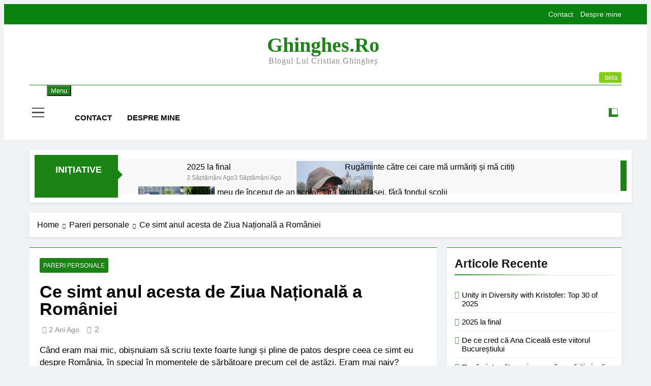

--- FILE ---
content_type: text/html; charset=UTF-8
request_url: http://www.kristofer.ro/simt-ziua-nationala-a-romaniei/
body_size: 24274
content:
<!doctype html>
<html lang="ro-RO">
<head>
	<meta charset="UTF-8">
	<meta name="viewport" content="width=device-width, initial-scale=1">
	<link rel="profile" href="https://gmpg.org/xfn/11">
	<meta name='robots' content='index, follow, max-image-preview:large, max-snippet:-1, max-video-preview:-1' />

	<!-- This site is optimized with the Yoast SEO plugin v22.1 - https://yoast.com/wordpress/plugins/seo/ -->
	<title>Ce simt anul acesta de Ziua Națională a României - Ghinghes.ro</title>
	<meta name="description" content="Când eram mai mic, obișnuiam să scriu texte foarte lungi și pline de patos despre ceea ce simt eu despre România, în special în momentele de sărbătoare" />
	<link rel="canonical" href="https://www.ghinghes.ro/simt-ziua-nationala-a-romaniei/" />
	<meta property="og:locale" content="ro_RO" />
	<meta property="og:type" content="article" />
	<meta property="og:title" content="Ce simt anul acesta de Ziua Națională a României - Ghinghes.ro" />
	<meta property="og:description" content="Când eram mai mic, obișnuiam să scriu texte foarte lungi și pline de patos despre ceea ce simt eu despre România, în special în momentele de sărbătoare" />
	<meta property="og:url" content="https://www.ghinghes.ro/simt-ziua-nationala-a-romaniei/" />
	<meta property="og:site_name" content="Ghinghes.ro" />
	<meta property="article:publisher" content="https://www.facebook.com/cristian.ghinghes" />
	<meta property="article:author" content="https://www.facebook.com/cristian.ghinghes" />
	<meta property="article:published_time" content="2023-12-01T18:31:09+00:00" />
	<meta property="og:image" content="https://www.ghinghes.ro/wp-content/uploads/2023/12/tricolor-colectiv-bacau.jpg" />
	<meta property="og:image:width" content="1280" />
	<meta property="og:image:height" content="720" />
	<meta property="og:image:type" content="image/jpeg" />
	<meta name="author" content="Kristofer" />
	<meta name="twitter:card" content="summary_large_image" />
	<meta name="twitter:creator" content="@CGhinghes" />
	<meta name="twitter:site" content="@kristofer93" />
	<meta name="twitter:label1" content="Scris de" />
	<meta name="twitter:data1" content="Kristofer" />
	<meta name="twitter:label2" content="Timp estimat pentru citire" />
	<meta name="twitter:data2" content="2 minute" />
	<script type="application/ld+json" class="yoast-schema-graph">{"@context":"https://schema.org","@graph":[{"@type":"WebPage","@id":"https://www.ghinghes.ro/simt-ziua-nationala-a-romaniei/","url":"https://www.ghinghes.ro/simt-ziua-nationala-a-romaniei/","name":"Ce simt anul acesta de Ziua Națională a României - Ghinghes.ro","isPartOf":{"@id":"http://www.ghinghes.ro/#website"},"primaryImageOfPage":{"@id":"https://www.ghinghes.ro/simt-ziua-nationala-a-romaniei/#primaryimage"},"image":{"@id":"https://www.ghinghes.ro/simt-ziua-nationala-a-romaniei/#primaryimage"},"thumbnailUrl":"http://www.ghinghes.ro/wp-content/uploads/2023/12/tricolor-colectiv-bacau.jpg","datePublished":"2023-12-01T18:31:09+00:00","dateModified":"2023-12-01T18:31:09+00:00","author":{"@id":"http://www.ghinghes.ro/#/schema/person/841b18499cce3abbf2de73669227ee79"},"description":"Când eram mai mic, obișnuiam să scriu texte foarte lungi și pline de patos despre ceea ce simt eu despre România, în special în momentele de sărbătoare","breadcrumb":{"@id":"https://www.ghinghes.ro/simt-ziua-nationala-a-romaniei/#breadcrumb"},"inLanguage":"ro-RO","potentialAction":[{"@type":"ReadAction","target":["https://www.ghinghes.ro/simt-ziua-nationala-a-romaniei/"]}]},{"@type":"ImageObject","inLanguage":"ro-RO","@id":"https://www.ghinghes.ro/simt-ziua-nationala-a-romaniei/#primaryimage","url":"http://www.ghinghes.ro/wp-content/uploads/2023/12/tricolor-colectiv-bacau.jpg","contentUrl":"http://www.ghinghes.ro/wp-content/uploads/2023/12/tricolor-colectiv-bacau.jpg","width":1280,"height":720},{"@type":"BreadcrumbList","@id":"https://www.ghinghes.ro/simt-ziua-nationala-a-romaniei/#breadcrumb","itemListElement":[{"@type":"ListItem","position":1,"name":"Home","item":"http://www.ghinghes.ro/"},{"@type":"ListItem","position":2,"name":"Ce simt anul acesta de Ziua Națională a României"}]},{"@type":"WebSite","@id":"http://www.ghinghes.ro/#website","url":"http://www.ghinghes.ro/","name":"Ghinghes.ro","description":"Blogul lui Cristian Ghingheș","potentialAction":[{"@type":"SearchAction","target":{"@type":"EntryPoint","urlTemplate":"http://www.ghinghes.ro/?s={search_term_string}"},"query-input":"required name=search_term_string"}],"inLanguage":"ro-RO"},{"@type":"Person","@id":"http://www.ghinghes.ro/#/schema/person/841b18499cce3abbf2de73669227ee79","name":"Kristofer","image":{"@type":"ImageObject","inLanguage":"ro-RO","@id":"http://www.ghinghes.ro/#/schema/person/image/","url":"http://0.gravatar.com/avatar/6451741701de36a4ee773f349afaf545?s=96&d=mm&r=g","contentUrl":"http://0.gravatar.com/avatar/6451741701de36a4ee773f349afaf545?s=96&d=mm&r=g","caption":"Kristofer"},"description":"Cristian Ghingheș. Blogger @ kristofer.ro &amp; Adevarul.ro, redactor la Urban.ro, trance maniac, biciclist înrăit @ Băcăuanii vor piste pentru biciclete, fondator Academia Tinerilor, fotograf în timpul liber și vicepreședinte la Divanul AdBlog.","sameAs":["http://www.ghinghes.ro","https://www.facebook.com/cristian.ghinghes","https://twitter.com/CGhinghes"]}]}</script>
	<!-- / Yoast SEO plugin. -->


<link rel='dns-prefetch' href='//www.ghinghes.ro' />
<link rel='dns-prefetch' href='//www.googletagmanager.com' />
<link rel="alternate" type="application/rss+xml" title="Ghinghes.ro &raquo; Flux" href="http://www.ghinghes.ro/feed/" />
<link rel="alternate" type="application/rss+xml" title="Ghinghes.ro &raquo; Flux comentarii" href="http://www.ghinghes.ro/comments/feed/" />
<link rel="alternate" type="application/rss+xml" title="Flux comentarii Ghinghes.ro &raquo; Ce simt anul acesta de Ziua Națională a României" href="http://www.ghinghes.ro/simt-ziua-nationala-a-romaniei/feed/" />
<script>
window._wpemojiSettings = {"baseUrl":"https:\/\/s.w.org\/images\/core\/emoji\/14.0.0\/72x72\/","ext":".png","svgUrl":"https:\/\/s.w.org\/images\/core\/emoji\/14.0.0\/svg\/","svgExt":".svg","source":{"concatemoji":"http:\/\/www.ghinghes.ro\/wp-includes\/js\/wp-emoji-release.min.js?ver=6.4.7"}};
/*! This file is auto-generated */
!function(i,n){var o,s,e;function c(e){try{var t={supportTests:e,timestamp:(new Date).valueOf()};sessionStorage.setItem(o,JSON.stringify(t))}catch(e){}}function p(e,t,n){e.clearRect(0,0,e.canvas.width,e.canvas.height),e.fillText(t,0,0);var t=new Uint32Array(e.getImageData(0,0,e.canvas.width,e.canvas.height).data),r=(e.clearRect(0,0,e.canvas.width,e.canvas.height),e.fillText(n,0,0),new Uint32Array(e.getImageData(0,0,e.canvas.width,e.canvas.height).data));return t.every(function(e,t){return e===r[t]})}function u(e,t,n){switch(t){case"flag":return n(e,"\ud83c\udff3\ufe0f\u200d\u26a7\ufe0f","\ud83c\udff3\ufe0f\u200b\u26a7\ufe0f")?!1:!n(e,"\ud83c\uddfa\ud83c\uddf3","\ud83c\uddfa\u200b\ud83c\uddf3")&&!n(e,"\ud83c\udff4\udb40\udc67\udb40\udc62\udb40\udc65\udb40\udc6e\udb40\udc67\udb40\udc7f","\ud83c\udff4\u200b\udb40\udc67\u200b\udb40\udc62\u200b\udb40\udc65\u200b\udb40\udc6e\u200b\udb40\udc67\u200b\udb40\udc7f");case"emoji":return!n(e,"\ud83e\udef1\ud83c\udffb\u200d\ud83e\udef2\ud83c\udfff","\ud83e\udef1\ud83c\udffb\u200b\ud83e\udef2\ud83c\udfff")}return!1}function f(e,t,n){var r="undefined"!=typeof WorkerGlobalScope&&self instanceof WorkerGlobalScope?new OffscreenCanvas(300,150):i.createElement("canvas"),a=r.getContext("2d",{willReadFrequently:!0}),o=(a.textBaseline="top",a.font="600 32px Arial",{});return e.forEach(function(e){o[e]=t(a,e,n)}),o}function t(e){var t=i.createElement("script");t.src=e,t.defer=!0,i.head.appendChild(t)}"undefined"!=typeof Promise&&(o="wpEmojiSettingsSupports",s=["flag","emoji"],n.supports={everything:!0,everythingExceptFlag:!0},e=new Promise(function(e){i.addEventListener("DOMContentLoaded",e,{once:!0})}),new Promise(function(t){var n=function(){try{var e=JSON.parse(sessionStorage.getItem(o));if("object"==typeof e&&"number"==typeof e.timestamp&&(new Date).valueOf()<e.timestamp+604800&&"object"==typeof e.supportTests)return e.supportTests}catch(e){}return null}();if(!n){if("undefined"!=typeof Worker&&"undefined"!=typeof OffscreenCanvas&&"undefined"!=typeof URL&&URL.createObjectURL&&"undefined"!=typeof Blob)try{var e="postMessage("+f.toString()+"("+[JSON.stringify(s),u.toString(),p.toString()].join(",")+"));",r=new Blob([e],{type:"text/javascript"}),a=new Worker(URL.createObjectURL(r),{name:"wpTestEmojiSupports"});return void(a.onmessage=function(e){c(n=e.data),a.terminate(),t(n)})}catch(e){}c(n=f(s,u,p))}t(n)}).then(function(e){for(var t in e)n.supports[t]=e[t],n.supports.everything=n.supports.everything&&n.supports[t],"flag"!==t&&(n.supports.everythingExceptFlag=n.supports.everythingExceptFlag&&n.supports[t]);n.supports.everythingExceptFlag=n.supports.everythingExceptFlag&&!n.supports.flag,n.DOMReady=!1,n.readyCallback=function(){n.DOMReady=!0}}).then(function(){return e}).then(function(){var e;n.supports.everything||(n.readyCallback(),(e=n.source||{}).concatemoji?t(e.concatemoji):e.wpemoji&&e.twemoji&&(t(e.twemoji),t(e.wpemoji)))}))}((window,document),window._wpemojiSettings);
</script>
<link rel='stylesheet' id='responsively-lazy-css' href='http://www.ghinghes.ro/wp-content/plugins/images-lazyload-and-slideshow/responsively-lazy/1.2.1/responsivelyLazy.min.css?ver=6.4.7' media='all' />
<style id='wp-emoji-styles-inline-css'>

	img.wp-smiley, img.emoji {
		display: inline !important;
		border: none !important;
		box-shadow: none !important;
		height: 1em !important;
		width: 1em !important;
		margin: 0 0.07em !important;
		vertical-align: -0.1em !important;
		background: none !important;
		padding: 0 !important;
	}
</style>
<link rel='stylesheet' id='wp-block-library-css' href='http://www.ghinghes.ro/wp-includes/css/dist/block-library/style.min.css?ver=6.4.7' media='all' />
<style id='classic-theme-styles-inline-css'>
/*! This file is auto-generated */
.wp-block-button__link{color:#fff;background-color:#32373c;border-radius:9999px;box-shadow:none;text-decoration:none;padding:calc(.667em + 2px) calc(1.333em + 2px);font-size:1.125em}.wp-block-file__button{background:#32373c;color:#fff;text-decoration:none}
</style>
<style id='global-styles-inline-css'>
body{--wp--preset--color--black: #000000;--wp--preset--color--cyan-bluish-gray: #abb8c3;--wp--preset--color--white: #ffffff;--wp--preset--color--pale-pink: #f78da7;--wp--preset--color--vivid-red: #cf2e2e;--wp--preset--color--luminous-vivid-orange: #ff6900;--wp--preset--color--luminous-vivid-amber: #fcb900;--wp--preset--color--light-green-cyan: #7bdcb5;--wp--preset--color--vivid-green-cyan: #00d084;--wp--preset--color--pale-cyan-blue: #8ed1fc;--wp--preset--color--vivid-cyan-blue: #0693e3;--wp--preset--color--vivid-purple: #9b51e0;--wp--preset--gradient--vivid-cyan-blue-to-vivid-purple: linear-gradient(135deg,rgba(6,147,227,1) 0%,rgb(155,81,224) 100%);--wp--preset--gradient--light-green-cyan-to-vivid-green-cyan: linear-gradient(135deg,rgb(122,220,180) 0%,rgb(0,208,130) 100%);--wp--preset--gradient--luminous-vivid-amber-to-luminous-vivid-orange: linear-gradient(135deg,rgba(252,185,0,1) 0%,rgba(255,105,0,1) 100%);--wp--preset--gradient--luminous-vivid-orange-to-vivid-red: linear-gradient(135deg,rgba(255,105,0,1) 0%,rgb(207,46,46) 100%);--wp--preset--gradient--very-light-gray-to-cyan-bluish-gray: linear-gradient(135deg,rgb(238,238,238) 0%,rgb(169,184,195) 100%);--wp--preset--gradient--cool-to-warm-spectrum: linear-gradient(135deg,rgb(74,234,220) 0%,rgb(151,120,209) 20%,rgb(207,42,186) 40%,rgb(238,44,130) 60%,rgb(251,105,98) 80%,rgb(254,248,76) 100%);--wp--preset--gradient--blush-light-purple: linear-gradient(135deg,rgb(255,206,236) 0%,rgb(152,150,240) 100%);--wp--preset--gradient--blush-bordeaux: linear-gradient(135deg,rgb(254,205,165) 0%,rgb(254,45,45) 50%,rgb(107,0,62) 100%);--wp--preset--gradient--luminous-dusk: linear-gradient(135deg,rgb(255,203,112) 0%,rgb(199,81,192) 50%,rgb(65,88,208) 100%);--wp--preset--gradient--pale-ocean: linear-gradient(135deg,rgb(255,245,203) 0%,rgb(182,227,212) 50%,rgb(51,167,181) 100%);--wp--preset--gradient--electric-grass: linear-gradient(135deg,rgb(202,248,128) 0%,rgb(113,206,126) 100%);--wp--preset--gradient--midnight: linear-gradient(135deg,rgb(2,3,129) 0%,rgb(40,116,252) 100%);--wp--preset--font-size--small: 13px;--wp--preset--font-size--medium: 20px;--wp--preset--font-size--large: 36px;--wp--preset--font-size--x-large: 42px;--wp--preset--spacing--20: 0.44rem;--wp--preset--spacing--30: 0.67rem;--wp--preset--spacing--40: 1rem;--wp--preset--spacing--50: 1.5rem;--wp--preset--spacing--60: 2.25rem;--wp--preset--spacing--70: 3.38rem;--wp--preset--spacing--80: 5.06rem;--wp--preset--shadow--natural: 6px 6px 9px rgba(0, 0, 0, 0.2);--wp--preset--shadow--deep: 12px 12px 50px rgba(0, 0, 0, 0.4);--wp--preset--shadow--sharp: 6px 6px 0px rgba(0, 0, 0, 0.2);--wp--preset--shadow--outlined: 6px 6px 0px -3px rgba(255, 255, 255, 1), 6px 6px rgba(0, 0, 0, 1);--wp--preset--shadow--crisp: 6px 6px 0px rgba(0, 0, 0, 1);}:where(.is-layout-flex){gap: 0.5em;}:where(.is-layout-grid){gap: 0.5em;}body .is-layout-flow > .alignleft{float: left;margin-inline-start: 0;margin-inline-end: 2em;}body .is-layout-flow > .alignright{float: right;margin-inline-start: 2em;margin-inline-end: 0;}body .is-layout-flow > .aligncenter{margin-left: auto !important;margin-right: auto !important;}body .is-layout-constrained > .alignleft{float: left;margin-inline-start: 0;margin-inline-end: 2em;}body .is-layout-constrained > .alignright{float: right;margin-inline-start: 2em;margin-inline-end: 0;}body .is-layout-constrained > .aligncenter{margin-left: auto !important;margin-right: auto !important;}body .is-layout-constrained > :where(:not(.alignleft):not(.alignright):not(.alignfull)){max-width: var(--wp--style--global--content-size);margin-left: auto !important;margin-right: auto !important;}body .is-layout-constrained > .alignwide{max-width: var(--wp--style--global--wide-size);}body .is-layout-flex{display: flex;}body .is-layout-flex{flex-wrap: wrap;align-items: center;}body .is-layout-flex > *{margin: 0;}body .is-layout-grid{display: grid;}body .is-layout-grid > *{margin: 0;}:where(.wp-block-columns.is-layout-flex){gap: 2em;}:where(.wp-block-columns.is-layout-grid){gap: 2em;}:where(.wp-block-post-template.is-layout-flex){gap: 1.25em;}:where(.wp-block-post-template.is-layout-grid){gap: 1.25em;}.has-black-color{color: var(--wp--preset--color--black) !important;}.has-cyan-bluish-gray-color{color: var(--wp--preset--color--cyan-bluish-gray) !important;}.has-white-color{color: var(--wp--preset--color--white) !important;}.has-pale-pink-color{color: var(--wp--preset--color--pale-pink) !important;}.has-vivid-red-color{color: var(--wp--preset--color--vivid-red) !important;}.has-luminous-vivid-orange-color{color: var(--wp--preset--color--luminous-vivid-orange) !important;}.has-luminous-vivid-amber-color{color: var(--wp--preset--color--luminous-vivid-amber) !important;}.has-light-green-cyan-color{color: var(--wp--preset--color--light-green-cyan) !important;}.has-vivid-green-cyan-color{color: var(--wp--preset--color--vivid-green-cyan) !important;}.has-pale-cyan-blue-color{color: var(--wp--preset--color--pale-cyan-blue) !important;}.has-vivid-cyan-blue-color{color: var(--wp--preset--color--vivid-cyan-blue) !important;}.has-vivid-purple-color{color: var(--wp--preset--color--vivid-purple) !important;}.has-black-background-color{background-color: var(--wp--preset--color--black) !important;}.has-cyan-bluish-gray-background-color{background-color: var(--wp--preset--color--cyan-bluish-gray) !important;}.has-white-background-color{background-color: var(--wp--preset--color--white) !important;}.has-pale-pink-background-color{background-color: var(--wp--preset--color--pale-pink) !important;}.has-vivid-red-background-color{background-color: var(--wp--preset--color--vivid-red) !important;}.has-luminous-vivid-orange-background-color{background-color: var(--wp--preset--color--luminous-vivid-orange) !important;}.has-luminous-vivid-amber-background-color{background-color: var(--wp--preset--color--luminous-vivid-amber) !important;}.has-light-green-cyan-background-color{background-color: var(--wp--preset--color--light-green-cyan) !important;}.has-vivid-green-cyan-background-color{background-color: var(--wp--preset--color--vivid-green-cyan) !important;}.has-pale-cyan-blue-background-color{background-color: var(--wp--preset--color--pale-cyan-blue) !important;}.has-vivid-cyan-blue-background-color{background-color: var(--wp--preset--color--vivid-cyan-blue) !important;}.has-vivid-purple-background-color{background-color: var(--wp--preset--color--vivid-purple) !important;}.has-black-border-color{border-color: var(--wp--preset--color--black) !important;}.has-cyan-bluish-gray-border-color{border-color: var(--wp--preset--color--cyan-bluish-gray) !important;}.has-white-border-color{border-color: var(--wp--preset--color--white) !important;}.has-pale-pink-border-color{border-color: var(--wp--preset--color--pale-pink) !important;}.has-vivid-red-border-color{border-color: var(--wp--preset--color--vivid-red) !important;}.has-luminous-vivid-orange-border-color{border-color: var(--wp--preset--color--luminous-vivid-orange) !important;}.has-luminous-vivid-amber-border-color{border-color: var(--wp--preset--color--luminous-vivid-amber) !important;}.has-light-green-cyan-border-color{border-color: var(--wp--preset--color--light-green-cyan) !important;}.has-vivid-green-cyan-border-color{border-color: var(--wp--preset--color--vivid-green-cyan) !important;}.has-pale-cyan-blue-border-color{border-color: var(--wp--preset--color--pale-cyan-blue) !important;}.has-vivid-cyan-blue-border-color{border-color: var(--wp--preset--color--vivid-cyan-blue) !important;}.has-vivid-purple-border-color{border-color: var(--wp--preset--color--vivid-purple) !important;}.has-vivid-cyan-blue-to-vivid-purple-gradient-background{background: var(--wp--preset--gradient--vivid-cyan-blue-to-vivid-purple) !important;}.has-light-green-cyan-to-vivid-green-cyan-gradient-background{background: var(--wp--preset--gradient--light-green-cyan-to-vivid-green-cyan) !important;}.has-luminous-vivid-amber-to-luminous-vivid-orange-gradient-background{background: var(--wp--preset--gradient--luminous-vivid-amber-to-luminous-vivid-orange) !important;}.has-luminous-vivid-orange-to-vivid-red-gradient-background{background: var(--wp--preset--gradient--luminous-vivid-orange-to-vivid-red) !important;}.has-very-light-gray-to-cyan-bluish-gray-gradient-background{background: var(--wp--preset--gradient--very-light-gray-to-cyan-bluish-gray) !important;}.has-cool-to-warm-spectrum-gradient-background{background: var(--wp--preset--gradient--cool-to-warm-spectrum) !important;}.has-blush-light-purple-gradient-background{background: var(--wp--preset--gradient--blush-light-purple) !important;}.has-blush-bordeaux-gradient-background{background: var(--wp--preset--gradient--blush-bordeaux) !important;}.has-luminous-dusk-gradient-background{background: var(--wp--preset--gradient--luminous-dusk) !important;}.has-pale-ocean-gradient-background{background: var(--wp--preset--gradient--pale-ocean) !important;}.has-electric-grass-gradient-background{background: var(--wp--preset--gradient--electric-grass) !important;}.has-midnight-gradient-background{background: var(--wp--preset--gradient--midnight) !important;}.has-small-font-size{font-size: var(--wp--preset--font-size--small) !important;}.has-medium-font-size{font-size: var(--wp--preset--font-size--medium) !important;}.has-large-font-size{font-size: var(--wp--preset--font-size--large) !important;}.has-x-large-font-size{font-size: var(--wp--preset--font-size--x-large) !important;}
.wp-block-navigation a:where(:not(.wp-element-button)){color: inherit;}
:where(.wp-block-post-template.is-layout-flex){gap: 1.25em;}:where(.wp-block-post-template.is-layout-grid){gap: 1.25em;}
:where(.wp-block-columns.is-layout-flex){gap: 2em;}:where(.wp-block-columns.is-layout-grid){gap: 2em;}
.wp-block-pullquote{font-size: 1.5em;line-height: 1.6;}
</style>
<link rel='stylesheet' id='social-widget-css' href='http://www.ghinghes.ro/wp-content/plugins/social-media-widget/social_widget.css?ver=6.4.7' media='all' />
<link rel='stylesheet' id='super-rss-reader-css' href='http://www.ghinghes.ro/wp-content/plugins/super-rss-reader/public/css/style.min.css?ver=5.1' media='all' />
<link rel='stylesheet' id='wordpress-popular-posts-css-css' href='http://www.ghinghes.ro/wp-content/plugins/wordpress-popular-posts/assets/css/wpp.css?ver=6.4.0' media='all' />
<link rel='stylesheet' id='fontawesome-css' href='http://www.ghinghes.ro/wp-content/themes/newsmatic/assets/lib/fontawesome/css/all.min.css?ver=5.15.3' media='all' />
<link rel='stylesheet' id='slick-css' href='http://www.ghinghes.ro/wp-content/themes/newsmatic/assets/lib/slick/slick.css?ver=1.8.1' media='all' />
<link rel='stylesheet' id='newsmatic-typo-fonts-css' href='http://www.ghinghes.ro/wp-content/fonts/ffd54820a15cb64e3319083d6b24c88a.css' media='all' />
<link rel='stylesheet' id='newsmatic-style-css' href='http://www.ghinghes.ro/wp-content/themes/newsmatic/style.css?ver=1.3.1' media='all' />
<style id='newsmatic-style-inline-css'>
body.newsmatic_font_typography{ --newsmatic-global-preset-color-1: #64748b;}
 body.newsmatic_font_typography{ --newsmatic-global-preset-color-2: #27272a;}
 body.newsmatic_font_typography{ --newsmatic-global-preset-color-3: #ef4444;}
 body.newsmatic_font_typography{ --newsmatic-global-preset-color-4: #eab308;}
 body.newsmatic_font_typography{ --newsmatic-global-preset-color-5: #84cc16;}
 body.newsmatic_font_typography{ --newsmatic-global-preset-color-6: #22c55e;}
 body.newsmatic_font_typography{ --newsmatic-global-preset-color-7: #06b6d4;}
 body.newsmatic_font_typography{ --newsmatic-global-preset-color-8: #0284c7;}
 body.newsmatic_font_typography{ --newsmatic-global-preset-color-9: #6366f1;}
 body.newsmatic_font_typography{ --newsmatic-global-preset-color-10: #84cc16;}
 body.newsmatic_font_typography{ --newsmatic-global-preset-color-11: #a855f7;}
 body.newsmatic_font_typography{ --newsmatic-global-preset-color-12: #f43f5e;}
 body.newsmatic_font_typography{ --newsmatic-global-preset-gradient-color-1: linear-gradient( 135deg, #485563 10%, #29323c 100%);}
 body.newsmatic_font_typography{ --newsmatic-global-preset-gradient-color-2: linear-gradient( 135deg, #FF512F 10%, #F09819 100%);}
 body.newsmatic_font_typography{ --newsmatic-global-preset-gradient-color-3: linear-gradient( 135deg, #00416A 10%, #E4E5E6 100%);}
 body.newsmatic_font_typography{ --newsmatic-global-preset-gradient-color-4: linear-gradient( 135deg, #CE9FFC 10%, #7367F0 100%);}
 body.newsmatic_font_typography{ --newsmatic-global-preset-gradient-color-5: linear-gradient( 135deg, #90F7EC 10%, #32CCBC 100%);}
 body.newsmatic_font_typography{ --newsmatic-global-preset-gradient-color-6: linear-gradient( 135deg, #81FBB8 10%, #28C76F 100%);}
 body.newsmatic_font_typography{ --newsmatic-global-preset-gradient-color-7: linear-gradient( 135deg, #EB3349 10%, #F45C43 100%);}
 body.newsmatic_font_typography{ --newsmatic-global-preset-gradient-color-8: linear-gradient( 135deg, #FFF720 10%, #3CD500 100%);}
 body.newsmatic_font_typography{ --newsmatic-global-preset-gradient-color-9: linear-gradient( 135deg, #FF96F9 10%, #C32BAC 100%);}
 body.newsmatic_font_typography{ --newsmatic-global-preset-gradient-color-10: linear-gradient( 135deg, #69FF97 10%, #00E4FF 100%);}
 body.newsmatic_font_typography{ --newsmatic-global-preset-gradient-color-11: linear-gradient( 135deg, #3C8CE7 10%, #00EAFF 100%);}
 body.newsmatic_font_typography{ --newsmatic-global-preset-gradient-color-12: linear-gradient( 135deg, #FF7AF5 10%, #513162 100%);}
 body.newsmatic_font_typography{ --theme-block-top-border-color: #1b8415;}
.newsmatic_font_typography { --header-padding: 35px;} .newsmatic_font_typography { --header-padding-tablet: 30px;} .newsmatic_font_typography { --header-padding-smartphone: 30px;}.newsmatic_main_body .site-header.layout--default .top-header{ background: #088210}.newsmatic_font_typography .header-custom-button{ background: var( --newsmatic-global-preset-color-5 )}.newsmatic_font_typography .header-custom-button:hover{ background: #109412}.newsmatic_font_typography { --site-title-family : Public Sans; }
.newsmatic_font_typography { --site-title-weight : 700; }
.newsmatic_font_typography { --site-title-texttransform : capitalize; }
.newsmatic_font_typography { --site-title-textdecoration : none; }
.newsmatic_font_typography { --site-title-size : 40px; }
.newsmatic_font_typography { --site-title-size-tab : 43px; }
.newsmatic_font_typography { --site-title-size-mobile : 40px; }
.newsmatic_font_typography { --site-title-lineheight : 1px; }
.newsmatic_font_typography { --site-title-lineheight-tab : 42px; }
.newsmatic_font_typography { --site-title-lineheight-mobile : 40px; }
.newsmatic_font_typography { --site-title-letterspacing : 0px; }
.newsmatic_font_typography { --site-title-letterspacing-tab : 0px; }
.newsmatic_font_typography { --site-title-letterspacing-mobile : 0px; }
.newsmatic_font_typography { --site-tagline-family : Public Sans; }
.newsmatic_font_typography { --site-tagline-weight : 400; }
.newsmatic_font_typography { --site-tagline-texttransform : capitalize; }
.newsmatic_font_typography { --site-tagline-textdecoration : none; }
.newsmatic_font_typography { --site-tagline-size : 16px; }
.newsmatic_font_typography { --site-tagline-size-tab : 16px; }
.newsmatic_font_typography { --site-tagline-size-mobile : 16px; }
.newsmatic_font_typography { --site-tagline-lineheight : 14px; }
.newsmatic_font_typography { --site-tagline-lineheight-tab : 26px; }
.newsmatic_font_typography { --site-tagline-lineheight-mobile : 16px; }
.newsmatic_font_typography { --site-tagline-letterspacing : 1px; }
.newsmatic_font_typography { --site-tagline-letterspacing-tab : 0px; }
.newsmatic_font_typography { --site-tagline-letterspacing-mobile : 0px; }
body .site-branding img.custom-logo{ width: 230px; }@media(max-width: 940px) { body .site-branding img.custom-logo{ width: 200px; } }
@media(max-width: 610px) { body .site-branding img.custom-logo{ width: 200px; } }
.newsmatic_font_typography  { --sidebar-toggle-color: #525252;}.newsmatic_font_typography  { --sidebar-toggle-color-hover : #1B8415; }.newsmatic_font_typography  { --search-color: #525252;}.newsmatic_font_typography  { --search-color-hover : #1B8415; }.newsmatic_main_body { --site-bk-color: #F0F1F2}.newsmatic_font_typography  { --move-to-top-background-color: #1B8415;}.newsmatic_font_typography  { --move-to-top-background-color-hover : #1B8415; }.newsmatic_font_typography  { --move-to-top-color: #fff;}.newsmatic_font_typography  { --move-to-top-color-hover : #fff; }@media(max-width: 610px) { .ads-banner{ display : block;} }@media(max-width: 610px) { body #newsmatic-scroll-to-top.show{ display : none;} }body .site-header.layout--default .menu-section .row{ border-top: 1px solid #1B8415;}body .site-footer.dark_bk{ border-top: 5px solid #1B8415;}.newsmatic_font_typography  { --custom-btn-color: #ffffff;}.newsmatic_font_typography  { --custom-btn-color-hover : #ffffff; } body.newsmatic_main_body{ --theme-color-red: #1B8415;} body.newsmatic_dark_mode{ --theme-color-red: #1B8415;}body .post-categories .cat-item.cat-4 { background-color : #1B8415} body .newsmatic-category-no-bk .post-categories .cat-item.cat-4 a  { color : #1B8415} body.single .post-categories .cat-item.cat-4 { background-color : #1B8415} body .post-categories .cat-item.cat-96 { background-color : #1B8415} body .newsmatic-category-no-bk .post-categories .cat-item.cat-96 a  { color : #1B8415} body.single .post-categories .cat-item.cat-96 { background-color : #1B8415} body .post-categories .cat-item.cat-5 { background-color : #1B8415} body .newsmatic-category-no-bk .post-categories .cat-item.cat-5 a  { color : #1B8415} body.single .post-categories .cat-item.cat-5 { background-color : #1B8415} body .post-categories .cat-item.cat-6 { background-color : #1B8415} body .newsmatic-category-no-bk .post-categories .cat-item.cat-6 a  { color : #1B8415} body.single .post-categories .cat-item.cat-6 { background-color : #1B8415} body .post-categories .cat-item.cat-7 { background-color : #1B8415} body .newsmatic-category-no-bk .post-categories .cat-item.cat-7 a  { color : #1B8415} body.single .post-categories .cat-item.cat-7 { background-color : #1B8415} body .post-categories .cat-item.cat-8 { background-color : #1B8415} body .newsmatic-category-no-bk .post-categories .cat-item.cat-8 a  { color : #1B8415} body.single .post-categories .cat-item.cat-8 { background-color : #1B8415} body .post-categories .cat-item.cat-3696 { background-color : #1B8415} body .newsmatic-category-no-bk .post-categories .cat-item.cat-3696 a  { color : #1B8415} body.single .post-categories .cat-item.cat-3696 { background-color : #1B8415} body .post-categories .cat-item.cat-9 { background-color : #1B8415} body .newsmatic-category-no-bk .post-categories .cat-item.cat-9 a  { color : #1B8415} body.single .post-categories .cat-item.cat-9 { background-color : #1B8415} body .post-categories .cat-item.cat-10 { background-color : #1B8415} body .newsmatic-category-no-bk .post-categories .cat-item.cat-10 a  { color : #1B8415} body.single .post-categories .cat-item.cat-10 { background-color : #1B8415} body .post-categories .cat-item.cat-11 { background-color : #1B8415} body .newsmatic-category-no-bk .post-categories .cat-item.cat-11 a  { color : #1B8415} body.single .post-categories .cat-item.cat-11 { background-color : #1B8415} body .post-categories .cat-item.cat-5096 { background-color : #1B8415} body .newsmatic-category-no-bk .post-categories .cat-item.cat-5096 a  { color : #1B8415} body.single .post-categories .cat-item.cat-5096 { background-color : #1B8415} body .post-categories .cat-item.cat-12 { background-color : #1B8415} body .newsmatic-category-no-bk .post-categories .cat-item.cat-12 a  { color : #1B8415} body.single .post-categories .cat-item.cat-12 { background-color : #1B8415} body .post-categories .cat-item.cat-13 { background-color : #1B8415} body .newsmatic-category-no-bk .post-categories .cat-item.cat-13 a  { color : #1B8415} body.single .post-categories .cat-item.cat-13 { background-color : #1B8415} body .post-categories .cat-item.cat-14 { background-color : #1B8415} body .newsmatic-category-no-bk .post-categories .cat-item.cat-14 a  { color : #1B8415} body.single .post-categories .cat-item.cat-14 { background-color : #1B8415} body .post-categories .cat-item.cat-2453 { background-color : #1B8415} body .newsmatic-category-no-bk .post-categories .cat-item.cat-2453 a  { color : #1B8415} body.single .post-categories .cat-item.cat-2453 { background-color : #1B8415} body .post-categories .cat-item.cat-2366 { background-color : #1B8415} body .newsmatic-category-no-bk .post-categories .cat-item.cat-2366 a  { color : #1B8415} body.single .post-categories .cat-item.cat-2366 { background-color : #1B8415} body .post-categories .cat-item.cat-15 { background-color : #1B8415} body .newsmatic-category-no-bk .post-categories .cat-item.cat-15 a  { color : #1B8415} body.single .post-categories .cat-item.cat-15 { background-color : #1B8415} body .post-categories .cat-item.cat-16 { background-color : #1B8415} body .newsmatic-category-no-bk .post-categories .cat-item.cat-16 a  { color : #1B8415} body.single .post-categories .cat-item.cat-16 { background-color : #1B8415} body .post-categories .cat-item.cat-17 { background-color : #1B8415} body .newsmatic-category-no-bk .post-categories .cat-item.cat-17 a  { color : #1B8415} body.single .post-categories .cat-item.cat-17 { background-color : #1B8415} body .post-categories .cat-item.cat-2349 { background-color : #1B8415} body .newsmatic-category-no-bk .post-categories .cat-item.cat-2349 a  { color : #1B8415} body.single .post-categories .cat-item.cat-2349 { background-color : #1B8415} body .post-categories .cat-item.cat-3804 { background-color : #1B8415} body .newsmatic-category-no-bk .post-categories .cat-item.cat-3804 a  { color : #1B8415} body.single .post-categories .cat-item.cat-3804 { background-color : #1B8415} body .post-categories .cat-item.cat-18 { background-color : #1B8415} body .newsmatic-category-no-bk .post-categories .cat-item.cat-18 a  { color : #1B8415} body.single .post-categories .cat-item.cat-18 { background-color : #1B8415} body .post-categories .cat-item.cat-19 { background-color : #1B8415} body .newsmatic-category-no-bk .post-categories .cat-item.cat-19 a  { color : #1B8415} body.single .post-categories .cat-item.cat-19 { background-color : #1B8415} body .post-categories .cat-item.cat-20 { background-color : #1B8415} body .newsmatic-category-no-bk .post-categories .cat-item.cat-20 a  { color : #1B8415} body.single .post-categories .cat-item.cat-20 { background-color : #1B8415} body .post-categories .cat-item.cat-1 { background-color : #1B8415} body .newsmatic-category-no-bk .post-categories .cat-item.cat-1 a  { color : #1B8415} body.single .post-categories .cat-item.cat-1 { background-color : #1B8415} body .post-categories .cat-item.cat-21 { background-color : #1B8415} body .newsmatic-category-no-bk .post-categories .cat-item.cat-21 a  { color : #1B8415} body.single .post-categories .cat-item.cat-21 { background-color : #1B8415} body .post-categories .cat-item.cat-22 { background-color : #1B8415} body .newsmatic-category-no-bk .post-categories .cat-item.cat-22 a  { color : #1B8415} body.single .post-categories .cat-item.cat-22 { background-color : #1B8415} body .post-categories .cat-item.cat-23 { background-color : #1B8415} body .newsmatic-category-no-bk .post-categories .cat-item.cat-23 a  { color : #1B8415} body.single .post-categories .cat-item.cat-23 { background-color : #1B8415}  #main-banner-section .main-banner-slider figure.post-thumb { border-radius: 0px; } #main-banner-section .main-banner-slider .post-element{ border-radius: 0px;}
 @media (max-width: 769px){ #main-banner-section .main-banner-slider figure.post-thumb { border-radius: 0px; } #main-banner-section .main-banner-slider .post-element { border-radius: 0px; } }
 @media (max-width: 548px){ #main-banner-section .main-banner-slider figure.post-thumb  { border-radius: 0px; } #main-banner-section .main-banner-slider .post-element { border-radius: 0px; } }
 #main-banner-section .main-banner-trailing-posts figure.post-thumb, #main-banner-section .banner-trailing-posts figure.post-thumb { border-radius: 0px } #main-banner-section .banner-trailing-posts .post-element { border-radius: 0px;}
 @media (max-width: 769px){ #main-banner-section .main-banner-trailing-posts figure.post-thumb,
				#main-banner-section .banner-trailing-posts figure.post-thumb { border-radius: 0px } #main-banner-section .banner-trailing-posts .post-element { border-radius: 0px;} }
 @media (max-width: 548px){ #main-banner-section .main-banner-trailing-posts figure.post-thumb,
				#main-banner-section .banner-trailing-posts figure.post-thumb  { border-radius: 0px  } #main-banner-section .banner-trailing-posts .post-element { border-radius: 0px;} }
 main.site-main .primary-content article figure.post-thumb-wrap { padding-bottom: calc( 0.25 * 100% ) }
 @media (max-width: 769px){ main.site-main .primary-content article figure.post-thumb-wrap { padding-bottom: calc( 0.4 * 100% ) } }
 @media (max-width: 548px){ main.site-main .primary-content article figure.post-thumb-wrap { padding-bottom: calc( 0.4 * 100% ) } }
 main.site-main .primary-content article figure.post-thumb-wrap { border-radius: 0px}
 @media (max-width: 769px){ main.site-main .primary-content article figure.post-thumb-wrap { border-radius: 0px } }
 @media (max-width: 548px){ main.site-main .primary-content article figure.post-thumb-wrap { border-radius: 0px  } }
#block--1708733241183t article figure.post-thumb-wrap { padding-bottom: calc( 0.6 * 100% ) }
 @media (max-width: 769px){ #block--1708733241183t article figure.post-thumb-wrap { padding-bottom: calc( 0.8 * 100% ) } }
 @media (max-width: 548px){ #block--1708733241183t article figure.post-thumb-wrap { padding-bottom: calc( 0.6 * 100% ) }}
#block--1708733241183t article figure.post-thumb-wrap { border-radius: 0px }
 @media (max-width: 769px){ #block--1708733241183t article figure.post-thumb-wrap { border-radius: 0px } }
 @media (max-width: 548px){ #block--1708733241183t article figure.post-thumb-wrap { border-radius: 0px } }
#block--1708733241186n article figure.post-thumb-wrap { padding-bottom: calc( 0.6 * 100% ) }
 @media (max-width: 769px){ #block--1708733241186n article figure.post-thumb-wrap { padding-bottom: calc( 0.8 * 100% ) } }
 @media (max-width: 548px){ #block--1708733241186n article figure.post-thumb-wrap { padding-bottom: calc( 0.6 * 100% ) }}
#block--1708733241186n article figure.post-thumb-wrap { border-radius: 0px }
 @media (max-width: 769px){ #block--1708733241186n article figure.post-thumb-wrap { border-radius: 0px } }
 @media (max-width: 548px){ #block--1708733241186n article figure.post-thumb-wrap { border-radius: 0px } }
#block--1708733241187x article figure.post-thumb-wrap { padding-bottom: calc( 0.25 * 100% ) }
 @media (max-width: 769px){ #block--1708733241187x article figure.post-thumb-wrap { padding-bottom: calc( 0.25 * 100% ) } }
 @media (max-width: 548px){ #block--1708733241187x article figure.post-thumb-wrap { padding-bottom: calc( 0.25 * 100% ) }}
#block--1708733241187x article figure.post-thumb-wrap { border-radius: 0px }
 @media (max-width: 769px){ #block--1708733241187x article figure.post-thumb-wrap { border-radius: 0px } }
 @media (max-width: 548px){ #block--1708733241187x article figure.post-thumb-wrap { border-radius: 0px } }
</style>
<link rel='stylesheet' id='newsmatic-main-style-css' href='http://www.ghinghes.ro/wp-content/themes/newsmatic/assets/css/main.css?ver=1.3.1' media='all' />
<link rel='stylesheet' id='newsmatic-loader-style-css' href='http://www.ghinghes.ro/wp-content/themes/newsmatic/assets/css/loader.css?ver=1.3.1' media='all' />
<link rel='stylesheet' id='newsmatic-responsive-style-css' href='http://www.ghinghes.ro/wp-content/themes/newsmatic/assets/css/responsive.css?ver=1.3.1' media='all' />
<script src="http://www.ghinghes.ro/wp-content/plugins/tabber-tabs-widget/js/tabber-minimized.js?ver=6.4.7" id="tabbertabs-js"></script>
<script src="http://www.ghinghes.ro/wp-content/plugins/images-lazyload-and-slideshow/responsively-lazy/1.2.1/responsivelyLazy.min.js?ver=6.4.7" id="responsively-lazy-js"></script>
<script src="http://www.ghinghes.ro/wp-includes/js/jquery/jquery.min.js?ver=3.7.1" id="jquery-core-js"></script>
<script src="http://www.ghinghes.ro/wp-includes/js/jquery/jquery-migrate.min.js?ver=3.4.1" id="jquery-migrate-js"></script>
<script src="http://www.ghinghes.ro/wp-content/plugins/super-rss-reader/public/js/jquery.easy-ticker.min.js?ver=5.1" id="jquery-easy-ticker-js"></script>
<script src="http://www.ghinghes.ro/wp-content/plugins/super-rss-reader/public/js/script.min.js?ver=5.1" id="super-rss-reader-js"></script>
<script id="wpp-json" type="application/json">
{"sampling_active":0,"sampling_rate":100,"ajax_url":"http:\/\/www.ghinghes.ro\/wp-json\/wordpress-popular-posts\/v1\/popular-posts","api_url":"http:\/\/www.ghinghes.ro\/wp-json\/wordpress-popular-posts","ID":41756,"token":"30d6e461f6","lang":0,"debug":0}
</script>
<script src="http://www.ghinghes.ro/wp-content/plugins/wordpress-popular-posts/assets/js/wpp.min.js?ver=6.4.0" id="wpp-js-js"></script>

<!-- Google Analytics snippet added by Site Kit -->
<script src="https://www.googletagmanager.com/gtag/js?id=GT-NSSX9C8" id="google_gtagjs-js" async></script>
<script id="google_gtagjs-js-after">
window.dataLayer = window.dataLayer || [];function gtag(){dataLayer.push(arguments);}
gtag('set', 'linker', {"domains":["www.ghinghes.ro"]} );
gtag("js", new Date());
gtag("set", "developer_id.dZTNiMT", true);
gtag("config", "GT-NSSX9C8");
</script>

<!-- End Google Analytics snippet added by Site Kit -->
<link rel="https://api.w.org/" href="http://www.ghinghes.ro/wp-json/" /><link rel="alternate" type="application/json" href="http://www.ghinghes.ro/wp-json/wp/v2/posts/41756" /><link rel="EditURI" type="application/rsd+xml" title="RSD" href="http://www.ghinghes.ro/xmlrpc.php?rsd" />
<meta name="generator" content="WordPress 6.4.7" />
<link rel='shortlink' href='http://www.ghinghes.ro/?p=41756' />
<link rel="alternate" type="application/json+oembed" href="http://www.ghinghes.ro/wp-json/oembed/1.0/embed?url=http%3A%2F%2Fwww.ghinghes.ro%2Fsimt-ziua-nationala-a-romaniei%2F" />
<link rel="alternate" type="text/xml+oembed" href="http://www.ghinghes.ro/wp-json/oembed/1.0/embed?url=http%3A%2F%2Fwww.ghinghes.ro%2Fsimt-ziua-nationala-a-romaniei%2F&#038;format=xml" />
<meta name="generator" content="Site Kit by Google 1.120.0" /><link rel="shortcut icon" href="http://www.kristofer.ro/favicon.ico" />



<script type="text/javascript">//<![CDATA[
  function external_links_in_new_windows_loop() {
    if (!document.links) {
      document.links = document.getElementsByTagName('a');
    }
    var change_link = false;
    var force = '';
    var ignore = '';

    for (var t=0; t<document.links.length; t++) {
      var all_links = document.links[t];
      change_link = false;
      
      if(document.links[t].hasAttribute('onClick') == false) {
        // forced if the address starts with http (or also https), but does not link to the current domain
        if(all_links.href.search(/^http/) != -1 && all_links.href.search('www.ghinghes.ro') == -1 && all_links.href.search(/^#/) == -1) {
          // console.log('Changed ' + all_links.href);
          change_link = true;
        }
          
        if(force != '' && all_links.href.search(force) != -1) {
          // forced
          // console.log('force ' + all_links.href);
          change_link = true;
        }
        
        if(ignore != '' && all_links.href.search(ignore) != -1) {
          // console.log('ignore ' + all_links.href);
          // ignored
          change_link = false;
        }

        if(change_link == true) {
          // console.log('Changed ' + all_links.href);
          document.links[t].setAttribute('onClick', 'javascript:window.open(\'' + all_links.href.replace(/'/g, '') + '\', \'_blank\', \'noopener\'); return false;');
          document.links[t].removeAttribute('target');
        }
      }
    }
  }
  
  // Load
  function external_links_in_new_windows_load(func)
  {  
    var oldonload = window.onload;
    if (typeof window.onload != 'function'){
      window.onload = func;
    } else {
      window.onload = function(){
        oldonload();
        func();
      }
    }
  }

  external_links_in_new_windows_load(external_links_in_new_windows_loop);
  //]]></script>


<!-- You can choose your style here below, the default style is "/css_pirobox/style_1/style.css"
/css_pirobox/style_1/style.css
/css_pirobox/style_2/style.css
-->

<link href="http://www.ghinghes.ro/wp-content/plugins/pirobox-extended-for-wp-v10/css_pirobox/style_1/style.css" rel="stylesheet" type="text/css" />

<!-- end styles -->

<!-- do not edit the code below -->
<script type="text/javascript" src="http://www.ghinghes.ro/wp-content/plugins/pirobox-extended-for-wp-v10/js/jquery_1.5-jquery_ui.min.js"></script>
<script type="text/javascript" src="http://www.ghinghes.ro/wp-content/plugins/pirobox-extended-for-wp-v10/js/pirobox_extended_feb_2011.js"></script>

<!-- pirobox extended options, speed , opacity background, image scroll, true = fixed, false = relative -->
<script type="text/javascript">
jQuery(document).ready(function($) {
jQuery.piroBox_ext({
piro_speed :700,
bg_alpha : 0.5,
piro_scroll : true,
piro_drag :false,
piro_nav_pos: 'bottom'
});
});
</script>

<!-- end options -->

<script type="text/javascript">document.write('<style type="text/css">.tabber{display:none;}<\/style>');</script><link rel="stylesheet" type="text/css" media="screen" href="http://www.ghinghes.ro/wp-content/plugins/tabber-tabs-widget/tabber.css" />            <style id="wpp-loading-animation-styles">@-webkit-keyframes bgslide{from{background-position-x:0}to{background-position-x:-200%}}@keyframes bgslide{from{background-position-x:0}to{background-position-x:-200%}}.wpp-widget-placeholder,.wpp-widget-block-placeholder,.wpp-shortcode-placeholder{margin:0 auto;width:60px;height:3px;background:#dd3737;background:linear-gradient(90deg,#dd3737 0%,#571313 10%,#dd3737 100%);background-size:200% auto;border-radius:3px;-webkit-animation:bgslide 1s infinite linear;animation:bgslide 1s infinite linear}</style>
            <link rel="pingback" href="http://www.ghinghes.ro/xmlrpc.php"><style>.recentcomments a{display:inline !important;padding:0 !important;margin:0 !important;}</style>		<style type="text/css">
							header .site-title a, header .site-title a:after  {
					color: #1B8415;
				}
				header .site-title a:hover {
					color: #6fbc45;
				}
								.site-description {
						color: #8f8f8f;
					}
						</style>
		<style id="custom-background-css">
body.custom-background { background-image: url("http://www.ghinghes.ro/wp-content/uploads/2024/02/panorama-bacau-inaltime-de-la-margineni.jpg"); background-position: left top; background-size: cover; background-repeat: no-repeat; background-attachment: fixed; }
</style>
	</head>

<body class="post-template-default single single-post postid-41756 single-format-standard custom-background newsmatic-title-two newsmatic-image-hover--effect-four site-full-width--layout newsmatic_site_block_border_top right-sidebar newsmatic_main_body newsmatic_font_typography" itemtype='https://schema.org/Blog' itemscope='itemscope'>
<div id="page" class="site">
	<a class="skip-link screen-reader-text" href="#primary">Skip to content</a>
				<div class="newsmatic_ovelay_div"></div>
						
			<header id="masthead" class="site-header layout--default layout--one">
				<div class="top-header"><div class="newsmatic-container"><div class="row">        <div class="top-nav-menu">
            <div id="top-menu" class="menu"><ul>
<li class="page_item page-item-8180"><a href="http://www.ghinghes.ro/contact/">Contact</a></li>
<li class="page_item page-item-8172"><a href="http://www.ghinghes.ro/despre/">Despre mine</a></li>
</ul></div>
        </div>
     </div></div></div>        <div class="main-header order--social-logo-buttons">
            <div class="site-branding-section">
                <div class="newsmatic-container">
                    <div class="row">
                                 <div class="social-icons-wrap"><div class="social-icons">					<a class="social-icon" href="http://facebook.com/cristian.ghinghes" target="_blank"><i class="fab fa-facebook "></i></a>
							<a class="social-icon" href="http://instagram.com/cristian.ghinghes" target="_blank"><i class="fab fa-instagram"></i></a>
							<a class="social-icon" href="http://CGhinghes" target="_blank"><i class="fab fa-twitter"></i></a>
							<a class="social-icon" href="https://youtube.com/@CristianGhinghes" target="_blank"><i class="fab fa-youtube"></i></a>
		</div></div>
                  <div class="site-branding">
                                        <p class="site-title"><a href="http://www.ghinghes.ro/" rel="home">Ghinghes.ro</a></p>
                                    <p class="site-description">Blogul lui Cristian Ghingheș</p>
                            </div><!-- .site-branding -->
         <div class="header-right-button-wrap"></div><!-- .header-right-button-wrap -->                    </div>
                </div>
            </div>
            <div class="menu-section">
                <div class="newsmatic-container">
                    <div class="row">
                                    <div class="sidebar-toggle-wrap">
                <a class="sidebar-toggle-trigger" href="javascript:void(0);">
                    <div class="newsmatic_sidetoggle_menu_burger">
                      <span></span>
                      <span></span>
                      <span></span>
                  </div>
                </a>
                <div class="sidebar-toggle hide">
                <span class="sidebar-toggle-close"><i class="fas fa-times"></i></span>
                  <div class="newsmatic-container">
                    <div class="row">
                                          </div>
                  </div>
                </div>
            </div>
                 <nav id="site-navigation" class="main-navigation hover-effect--none">
            <button class="menu-toggle" aria-controls="primary-menu" aria-expanded="false">
                <div id="newsmatic_menu_burger">
                    <span></span>
                    <span></span>
                    <span></span>
                </div>
                <span class="menu_txt">Menu</span></button>
            <div id="header-menu" class="menu"><ul>
<li class="page_item page-item-8180"><a href="http://www.ghinghes.ro/contact/">Contact</a></li>
<li class="page_item page-item-8172"><a href="http://www.ghinghes.ro/despre/">Despre mine</a></li>
</ul></div>
        </nav><!-- #site-navigation -->
                  <div class="search-wrap">
                <button class="search-trigger">
                    <i class="fas fa-search"></i>
                </button>
                <div class="search-form-wrap hide">
                    <form role="search" method="get" class="search-form" action="http://www.ghinghes.ro/">
				<label>
					<span class="screen-reader-text">Caută după:</span>
					<input type="search" class="search-field" placeholder="Căutare&hellip;" value="" name="s" />
				</label>
				<input type="submit" class="search-submit" value="Caută" />
			</form>                </div>
            </div>
                    <div class="mode_toggle_wrap">
                <input class="mode_toggle" type="checkbox" >
            </div>
                    <a class="header-custom-button" href="https://www.ghinghes.ro/kristofer-devine-ghinghes-ro" target="_blank">
                                    <span class="icon">
                        <i class="far fa-circle"></i>
                    </span>
                                    <span class="ticker_label_title_string">beta</span>
                            </a>
                            </div>
                </div>
            </div>
        </div>
        			</header><!-- #masthead -->
			
			        <div class="after-header header-layout-banner-two">
            <div class="newsmatic-container">
                <div class="row">
                                <div class="ticker-news-wrap newsmatic-ticker layout--two">
                                        <div class="ticker_label_title ticker-title newsmatic-ticker-label">
                                                            <span class="icon">
                                    <i class="fas fa-bolt"></i>
                                </span>
                                                                <span class="ticker_label_title_string">Inițiative</span>
                                                        </div>
                                        <div class="newsmatic-ticker-box">
                  
                    <ul class="ticker-item-wrap" direction="left" dir="ltr">
                                <li class="ticker-item">
            <figure class="feature_image">
                                        <a href="http://www.ghinghes.ro/2025-la-final/" title="2025 la final">
                            <img width="150" height="150" src="http://www.ghinghes.ro/wp-content/uploads/2026/01/2025-ghinghes-13-150x150.jpg" class="attachment-thumbnail size-thumbnail wp-post-image responsively-lazy" alt="" title="2025 la final" decoding="async" srcset="[data-uri]" data-srcset="http://www.ghinghes.ro/wp-content/uploads/2026/01/2025-ghinghes-13-150x150.jpg 150w, http://www.ghinghes.ro/wp-content/uploads/2026/01/2025-ghinghes-13-120x120.jpg 120w" sizes="(max-width: 150px) 100vw, 150px" />                        </a>
                            </figure>
            <div class="title-wrap">
                <h2 class="post-title"><a href="http://www.ghinghes.ro/2025-la-final/" title="2025 la final">2025 la final</a></h2>
                <span class="post-date posted-on published"><a href="http://www.ghinghes.ro/2025-la-final/" rel="bookmark"><time class="entry-date published" datetime="2025-12-31T23:35:31+02:00">3 săptămâni ago</time><time class="updated" datetime="2026-01-02T13:39:39+02:00">3 săptămâni ago</time></a></span>            </div>
        </li>
            <li class="ticker-item">
            <figure class="feature_image">
                                        <a href="http://www.ghinghes.ro/rugaminte-catre-cei-care-ma-urmariti-si-ma-cititi/" title="Rugăminte către cei care mă urmăriți și mă citiți">
                            <img width="150" height="150" src="http://www.ghinghes.ro/wp-content/uploads/2025/10/cristian-ghinghes-bucuresti-izvor-e1761814414200-150x150.jpeg" class="attachment-thumbnail size-thumbnail wp-post-image responsively-lazy" alt="" title="Rugăminte către cei care mă urmăriți și mă citiți" decoding="async" srcset="[data-uri]" data-srcset="http://www.ghinghes.ro/wp-content/uploads/2025/10/cristian-ghinghes-bucuresti-izvor-e1761814414200-150x150.jpeg 150w, http://www.ghinghes.ro/wp-content/uploads/2025/10/cristian-ghinghes-bucuresti-izvor-e1761814414200-120x120.jpeg 120w" sizes="(max-width: 150px) 100vw, 150px" />                        </a>
                            </figure>
            <div class="title-wrap">
                <h2 class="post-title"><a href="http://www.ghinghes.ro/rugaminte-catre-cei-care-ma-urmariti-si-ma-cititi/" title="Rugăminte către cei care mă urmăriți și mă citiți">Rugăminte către cei care mă urmăriți și mă citiți</a></h2>
                <span class="post-date posted-on published"><a href="http://www.ghinghes.ro/rugaminte-catre-cei-care-ma-urmariti-si-ma-cititi/" rel="bookmark"><time class="entry-date published updated" datetime="2025-10-30T10:53:51+02:00">3 luni ago</time></a></span>            </div>
        </li>
            <li class="ticker-item">
            <figure class="feature_image">
                                        <a href="http://www.ghinghes.ro/mesaj-inceput-an-scolar-fondul-clasei-fondul-scolii/" title="Mesajul meu de început de an școlar: fără fondul clasei, fără fondul școlii">
                            <img width="150" height="150" src="http://www.ghinghes.ro/wp-content/uploads/2024/09/elevi-ghiozdane-e1725882616921-150x150.jpg" class="attachment-thumbnail size-thumbnail wp-post-image responsively-lazy" alt="" title="Mesajul meu de început de an școlar: fără fondul clasei, fără fondul școlii" decoding="async" srcset="[data-uri]" data-srcset="http://www.ghinghes.ro/wp-content/uploads/2024/09/elevi-ghiozdane-e1725882616921-150x150.jpg 150w, http://www.ghinghes.ro/wp-content/uploads/2024/09/elevi-ghiozdane-e1725882616921-120x120.jpg 120w" sizes="(max-width: 150px) 100vw, 150px" />                        </a>
                            </figure>
            <div class="title-wrap">
                <h2 class="post-title"><a href="http://www.ghinghes.ro/mesaj-inceput-an-scolar-fondul-clasei-fondul-scolii/" title="Mesajul meu de început de an școlar: fără fondul clasei, fără fondul școlii">Mesajul meu de început de an școlar: fără fondul clasei, fără fondul școlii</a></h2>
                <span class="post-date posted-on published"><a href="http://www.ghinghes.ro/mesaj-inceput-an-scolar-fondul-clasei-fondul-scolii/" rel="bookmark"><time class="entry-date published updated" datetime="2024-09-09T14:50:29+03:00">1 an ago</time></a></span>            </div>
        </li>
            <li class="ticker-item">
            <figure class="feature_image">
                                        <a href="http://www.ghinghes.ro/proiect-depus-pentru-tinerii-si-organizatiile-din-bacau/" title="Proiect depus pentru tinerii și organizațiile din Bacău">
                            <img width="150" height="150" src="http://www.ghinghes.ro/wp-content/uploads/2024/08/IMG_6742-150x150.jpeg" class="attachment-thumbnail size-thumbnail wp-post-image responsively-lazy" alt="" title="Proiect depus pentru tinerii și organizațiile din Bacău" decoding="async" srcset="[data-uri]" data-srcset="http://www.ghinghes.ro/wp-content/uploads/2024/08/IMG_6742-150x150.jpeg 150w, http://www.ghinghes.ro/wp-content/uploads/2024/08/IMG_6742-120x120.jpeg 120w" sizes="(max-width: 150px) 100vw, 150px" />                        </a>
                            </figure>
            <div class="title-wrap">
                <h2 class="post-title"><a href="http://www.ghinghes.ro/proiect-depus-pentru-tinerii-si-organizatiile-din-bacau/" title="Proiect depus pentru tinerii și organizațiile din Bacău">Proiect depus pentru tinerii și organizațiile din Bacău</a></h2>
                <span class="post-date posted-on published"><a href="http://www.ghinghes.ro/proiect-depus-pentru-tinerii-si-organizatiile-din-bacau/" rel="bookmark"><time class="entry-date published updated" datetime="2024-08-26T18:25:59+03:00">1 an ago</time></a></span>            </div>
        </li>
            <li class="ticker-item">
            <figure class="feature_image">
                                        <a href="http://www.ghinghes.ro/harta-program-terenuri-sport-bacau/" title="Harta și programul terenurilor de sport publice din municipiul Bacău">
                            <img width="150" height="150" src="http://www.ghinghes.ro/wp-content/uploads/2024/07/harta-program-terenuri-sport-bacau-150x150.jpg" class="attachment-thumbnail size-thumbnail wp-post-image responsively-lazy" alt="" title="Harta și programul terenurilor de sport publice din municipiul Bacău" decoding="async" srcset="[data-uri]" data-srcset="http://www.ghinghes.ro/wp-content/uploads/2024/07/harta-program-terenuri-sport-bacau-150x150.jpg 150w, http://www.ghinghes.ro/wp-content/uploads/2024/07/harta-program-terenuri-sport-bacau-120x120.jpg 120w" sizes="(max-width: 150px) 100vw, 150px" />                        </a>
                            </figure>
            <div class="title-wrap">
                <h2 class="post-title"><a href="http://www.ghinghes.ro/harta-program-terenuri-sport-bacau/" title="Harta și programul terenurilor de sport publice din municipiul Bacău">Harta și programul terenurilor de sport publice din municipiul Bacău</a></h2>
                <span class="post-date posted-on published"><a href="http://www.ghinghes.ro/harta-program-terenuri-sport-bacau/" rel="bookmark"><time class="entry-date published" datetime="2024-07-28T01:12:21+03:00">1 an ago</time><time class="updated" datetime="2024-07-28T12:24:12+03:00">1 an ago</time></a></span>            </div>
        </li>
            <li class="ticker-item">
            <figure class="feature_image">
                                        <a href="http://www.ghinghes.ro/un-pas-inainte-pentru-accesibilizarea-trotuarelor-din-bacau/" title="Un pas înainte pentru accesibilizarea trotuarelor din Bacău">
                            <img width="150" height="150" src="http://www.ghinghes.ro/wp-content/uploads/2024/07/trotuar-bacau-150x150.jpg" class="attachment-thumbnail size-thumbnail wp-post-image responsively-lazy" alt="" title="Un pas înainte pentru accesibilizarea trotuarelor din Bacău" decoding="async" srcset="[data-uri]" data-srcset="http://www.ghinghes.ro/wp-content/uploads/2024/07/trotuar-bacau-150x150.jpg 150w, http://www.ghinghes.ro/wp-content/uploads/2024/07/trotuar-bacau-120x120.jpg 120w" sizes="(max-width: 150px) 100vw, 150px" />                        </a>
                            </figure>
            <div class="title-wrap">
                <h2 class="post-title"><a href="http://www.ghinghes.ro/un-pas-inainte-pentru-accesibilizarea-trotuarelor-din-bacau/" title="Un pas înainte pentru accesibilizarea trotuarelor din Bacău">Un pas înainte pentru accesibilizarea trotuarelor din Bacău</a></h2>
                <span class="post-date posted-on published"><a href="http://www.ghinghes.ro/un-pas-inainte-pentru-accesibilizarea-trotuarelor-din-bacau/" rel="bookmark"><time class="entry-date published" datetime="2024-07-16T11:23:29+03:00">2 ani ago</time><time class="updated" datetime="2024-07-17T11:27:44+03:00">2 ani ago</time></a></span>            </div>
        </li>
                        </ul>
                </div>
                <div class="newsmatic-ticker-controls">
                    <button class="newsmatic-ticker-pause"><i class="fas fa-pause"></i></button>
                </div>
            </div>
                         </div>
            </div>
        </div>
        	<div id="theme-content">
		            <div class="newsmatic-container">
                <div class="row">
                                <div class="newsmatic-breadcrumb-wrap">
                    <div role="navigation" aria-label="Breadcrumbs" class="breadcrumb-trail breadcrumbs" itemprop="breadcrumb"><ul class="trail-items" itemscope itemtype="http://schema.org/BreadcrumbList"><meta name="numberOfItems" content="3" /><meta name="itemListOrder" content="Ascending" /><li itemprop="itemListElement" itemscope itemtype="http://schema.org/ListItem" class="trail-item trail-begin"><a href="http://www.ghinghes.ro/" rel="home" itemprop="item"><span itemprop="name">Home</span></a><meta itemprop="position" content="1" /></li><li itemprop="itemListElement" itemscope itemtype="http://schema.org/ListItem" class="trail-item"><a href="http://www.ghinghes.ro/pareri-personale/" itemprop="item"><span itemprop="name">Pareri personale</span></a><meta itemprop="position" content="2" /></li><li itemprop="itemListElement" itemscope itemtype="http://schema.org/ListItem" class="trail-item trail-end"><span data-url="http://www.ghinghes.ro/simt-ziua-nationala-a-romaniei/" itemprop="item"><span itemprop="name">Ce simt anul acesta de Ziua Națională a României</span></span><meta itemprop="position" content="3" /></li></ul></div>                </div>
                        </div>
            </div>
            		<main id="primary" class="site-main">
			<div class="newsmatic-container">
				<div class="row">
					<div class="secondary-left-sidebar">
											</div>
					<div class="primary-content">
												<div class="post-inner-wrapper">
							<article itemtype='https://schema.org/Article' itemscope='itemscope' id="post-41756" class="post-41756 post type-post status-publish format-standard has-post-thumbnail hentry category-pareri-personale tag-1-decembrie tag-ziua-nationala-a-romaniei">
	<div class="post-inner">
		<header class="entry-header">
			<ul class="post-categories"><li class="cat-item cat-12"><a href="http://www.ghinghes.ro/pareri-personale/" rel="category tag">Pareri personale</a></li></ul><h1 class="entry-title"itemprop='name'>Ce simt anul acesta de Ziua Națională a României</h1>												<div class="entry-meta">
													<span class="post-date posted-on published"><a href="http://www.ghinghes.ro/simt-ziua-nationala-a-romaniei/" rel="bookmark"><time class="entry-date published updated" datetime="2023-12-01T20:31:09+02:00">2 ani ago</time></a></span><a href="http://www.ghinghes.ro/simt-ziua-nationala-a-romaniei/#comments"><span class="post-comment">2</span></a>												</div><!-- .entry-meta -->
													</header><!-- .entry-header -->

		<div itemprop='articleBody' class="entry-content">
			<p>Când eram mai mic, obișnuiam să scriu texte foarte lungi și pline de patos despre ceea ce simt eu despre România, în special în momentele de sărbătoare precum cel de astăzi. Eram mai naiv? Școala mă hrănea cu un soi de patriotism fără substanță? Foarte probabil.<span id="more-41756"></span></p>
<p>Astăzi însă patriotismul se manifestă în cazul meu printr-un pronunțat simț de răspundere față de cei din jur, față de deciziile pe care le iau, față de pașii pe care îi fac în contextele în care cetățenii m-au onorat să îi reprezint. Pentru asta le sunt recunoscător tuturor celor care de-a lungul ultimilor 10-15 ani mi-au arătat ce are conținut și ce nu, ajutându-ma să îmi dezvolt spiritul critic.</p>
<p>Citind și călătorind, cu timpul începi să realizezi că nu totul este despre granițe, despre garduri, despre prejudecăți bazate pe conflicte din trecut, despre cimitire pe care diverși naționaliști le calcă în picioare de dragul unor procente toxice și că, până la urmă, diferențele sunt ceva normal.</p>
<p>Sunt conștient că festivitățile au rolul lor, dar pe mine nu fac să salt de bucurie. Chiar dimpotrivă, eu mă simt în plus pe lângă unii care simulează dragostea față de tricolorul pe care nu știu să îl poarte, de imnul pe care îl cântă doar cu telefonul în față și mai ales de țara pe care o fură. De asta mă vedeți la manifestări în public și nu pe scenă, deseori cu aparatul foto în mână pentru a surprinde zâmbete plăcute și unghiuri interesante, departe de alocuțiuni și reflectoare.</p>
<p>Visez la ziua în care voi avea ocazia, măcar în orașul meu, să aud de Ziua Națională a României nu doar bocanci, avioane și elicoptere, ci și glasul cetățenilor. Dacă voi avea vreodată ocazia să pot coordona organizarea acestor manifestări, voi face în așa fel încât să ne simțim cu adevărat împreună.</p>
<p>Până atunci, la mulți ani tuturor românilor, oriunde ați fi, oricine ați fi, oricum ați simți această zi de 1 Decembrie.</p>
<p><img fetchpriority="high" decoding="async" class="size-medium wp-image-41757 aligncenter responsively-lazy" src="http://www.kristofer.ro/wp-content/uploads/2023/12/tricolor-colectiv-bacau-600x338.jpg" alt="" width="600" height="338" srcset="[data-uri]" data-srcset="http://www.ghinghes.ro/wp-content/uploads/2023/12/tricolor-colectiv-bacau-600x338.jpg 600w, http://www.ghinghes.ro/wp-content/uploads/2023/12/tricolor-colectiv-bacau-768x432.jpg 768w, http://www.ghinghes.ro/wp-content/uploads/2023/12/tricolor-colectiv-bacau.jpg 1280w" sizes="(max-width: 600px) 100vw, 600px" /></p>
<div class='yarpp yarpp-related yarpp-related-website yarpp-template-list'>
<!-- YARPP List -->
<img class="ls_lazyimg" src="http://www.ghinghes.ro/wp-content/plugins/images-lazyload-and-slideshow/blank_250x250.gif" file="http://www.kristofer.ro/wp-content/uploads/2012/12/yaarp.png"><noscript><img src="http://www.kristofer.ro/wp-content/uploads/2012/12/yaarp.png"></noscript></p><b>Articole recomandate:</b><ol>
<li><a href="http://www.ghinghes.ro/elevii-marcheaza-ziua-nationala-a-romaniei/" rel="bookmark" title="Elevii marchează Ziua Naţională a României">Elevii marchează Ziua Naţională a României</a></li>
<li><a href="http://www.ghinghes.ro/foto-si-video-ziua-nationala-a-romaniei-in-bacau/" rel="bookmark" title="Foto şi video: Ziua Naţională a României, în Bacău">Foto şi video: Ziua Naţională a României, în Bacău</a></li>
<li><a href="http://www.ghinghes.ro/ziua-nationala-romaniei-in-bacau/" rel="bookmark" title="Ziua Nationala a Romaniei in Bacau">Ziua Nationala a Romaniei in Bacau</a></li>
<li><a href="http://www.ghinghes.ro/bilant-2013-ce-lucruri-am-facut-anul-acesta/" rel="bookmark" title="Bilanț 2013: ce lucruri am făcut anul acesta">Bilanț 2013: ce lucruri am făcut anul acesta</a></li>
<li><a href="http://www.ghinghes.ro/de-ce-nu-am-mers-anul-acesta-la-liberty-parade/" rel="bookmark" title="De ce nu am mers anul acesta la Liberty Parade">De ce nu am mers anul acesta la Liberty Parade</a></li>
</p></ol><img class="ls_lazyimg" src="http://www.ghinghes.ro/wp-content/plugins/images-lazyload-and-slideshow/blank_250x250.gif" file="http://www.kristofer.ro/wp-content/uploads/2012/12/yaarp.png"><noscript><img src="http://www.kristofer.ro/wp-content/uploads/2012/12/yaarp.png"></noscript></p></ol>
</div>
		</div><!-- .entry-content -->

		<footer class="entry-footer">
			<span class="tags-links">Tagged: <a href="http://www.ghinghes.ro/tag/1-decembrie/" rel="tag">1 decembrie</a> <a href="http://www.ghinghes.ro/tag/ziua-nationala-a-romaniei/" rel="tag">ziua nationala a romaniei</a></span>					</footer><!-- .entry-footer -->
		
	<nav class="navigation post-navigation" aria-label="Articole">
		<h2 class="screen-reader-text">Navigare în articole</h2>
		<div class="nav-links"><div class="nav-previous"><a href="http://www.ghinghes.ro/evenimente-bacau-decembrie-2023/" rel="prev"><span class="nav-subtitle"><i class="fas fa-angle-double-left"></i>Previous:</span> <span class="nav-title">Agenda evenimentelor din Bacău (1-3 decembrie 2023)</span></a></div><div class="nav-next"><a href="http://www.ghinghes.ro/foto-bacau-dance-open-2023-la-sala-sporturilor/" rel="next"><span class="nav-subtitle">Next:<i class="fas fa-angle-double-right"></i></span> <span class="nav-title">Foto: Bacău Dance Open 2023 la Sala Sporturilor</span></a></div></div>
	</nav>	</div>
	
<div id="comments" class="comments-area">

			<h2 class="comments-title">
			2 thoughts on &ldquo;<span>Ce simt anul acesta de Ziua Națională a României</span>&rdquo;		</h2><!-- .comments-title -->

		
		<ol class="comment-list">
					<li id="comment-384688" class="comment even thread-even depth-1">
			<article id="div-comment-384688" class="comment-body">
				<footer class="comment-meta">
					<div class="comment-author vcard">
						<img alt='' src='http://2.gravatar.com/avatar/ba224ccade1b64fdea26d6df0936ef42?s=32&#038;d=mm&#038;r=g' srcset="[data-uri]" data-srcset="http://2.gravatar.com/avatar/ba224ccade1b64fdea26d6df0936ef42?s=64&#038;d=mm&#038;r=g 2x" class="avatar avatar-32 photo responsively-lazy" height='32' width='32' decoding='async'/>						<b class="fn">Lungu</b> <span class="says">spune:</span>					</div><!-- .comment-author -->

					<div class="comment-metadata">
						<a href="http://www.ghinghes.ro/simt-ziua-nationala-a-romaniei/#comment-384688"><time datetime="2023-12-01T21:54:29+02:00">01/12/2023 la 21:54</time></a>					</div><!-- .comment-metadata -->

									</footer><!-- .comment-meta -->

				<div class="comment-content">
					<p>da, te-ai maturizat si tu, dar tot ai ramas naiv daca crezi ca politica se face doar cu fapte bune si fara intelegeri (stii tu la ce ma refer)</p>
				</div><!-- .comment-content -->

				<div class="reply"><a rel='nofollow' class='comment-reply-link' href='#comment-384688' data-commentid="384688" data-postid="41756" data-belowelement="div-comment-384688" data-respondelement="respond" data-replyto="Răspunde-i lui Lungu" aria-label='Răspunde-i lui Lungu'>Răspunde</a></div>			</article><!-- .comment-body -->
		</li><!-- #comment-## -->
		<li id="comment-384705" class="comment odd alt thread-odd thread-alt depth-1">
			<article id="div-comment-384705" class="comment-body">
				<footer class="comment-meta">
					<div class="comment-author vcard">
						<img alt='' src='http://1.gravatar.com/avatar/abedeed102e2e4482d721000994c37c0?s=32&#038;d=mm&#038;r=g' srcset="[data-uri]" data-srcset="http://1.gravatar.com/avatar/abedeed102e2e4482d721000994c37c0?s=64&#038;d=mm&#038;r=g 2x" class="avatar avatar-32 photo responsively-lazy" height='32' width='32' decoding='async'/>						<b class="fn"><a target="_blank" href="http://nuam.com"  class="url" rel="ugc external nofollow">Bravo</a></b> <span class="says">spune:</span>					</div><!-- .comment-author -->

					<div class="comment-metadata">
						<a href="http://www.ghinghes.ro/simt-ziua-nationala-a-romaniei/#comment-384705"><time datetime="2023-12-09T02:26:50+02:00">09/12/2023 la 02:26</time></a>					</div><!-- .comment-metadata -->

									</footer><!-- .comment-meta -->

				<div class="comment-content">
					<p>Te rog sa continui sa postezi!</p>
				</div><!-- .comment-content -->

				<div class="reply"><a rel='nofollow' class='comment-reply-link' href='#comment-384705' data-commentid="384705" data-postid="41756" data-belowelement="div-comment-384705" data-respondelement="respond" data-replyto="Răspunde-i lui Bravo" aria-label='Răspunde-i lui Bravo'>Răspunde</a></div>			</article><!-- .comment-body -->
		</li><!-- #comment-## -->
		</ol><!-- .comment-list -->

			<div id="respond" class="comment-respond">
		<h3 id="reply-title" class="comment-reply-title">Lasă un răspuns <small><a rel="nofollow" id="cancel-comment-reply-link" href="/simt-ziua-nationala-a-romaniei/#respond" style="display:none;">Anulează răspunsul</a></small></h3><form action="http://www.ghinghes.ro/wp-comments-post.php" method="post" id="commentform" class="comment-form" novalidate><p class="comment-notes"><span id="email-notes">Adresa ta de email nu va fi publicată.</span> <span class="required-field-message">Câmpurile obligatorii sunt marcate cu <span class="required">*</span></span></p><p class="comment-form-comment"><label for="comment">Comentariu <span class="required">*</span></label> <textarea id="comment" name="comment" cols="45" rows="8" maxlength="65525" required></textarea></p><p class="comment-form-author"><label for="author">Nume <span class="required">*</span></label> <input id="author" name="author" type="text" value="" size="30" maxlength="245" autocomplete="name" required /></p>
<p class="comment-form-email"><label for="email">Email <span class="required">*</span></label> <input id="email" name="email" type="email" value="" size="30" maxlength="100" aria-describedby="email-notes" autocomplete="email" required /></p>
<p class="comment-form-url"><label for="url">Site web</label> <input id="url" name="url" type="url" value="" size="30" maxlength="200" autocomplete="url" /></p>
<p class="comment-form-cookies-consent"><input id="wp-comment-cookies-consent" name="wp-comment-cookies-consent" type="checkbox" value="yes" /> <label for="wp-comment-cookies-consent">Salvează-mi numele, emailul și site-ul web în acest navigator pentru data viitoare când o să comentez.</label></p>
<p class="form-submit"><input name="submit" type="submit" id="submit" class="submit" value="Publică comentariul" /> <input type='hidden' name='comment_post_ID' value='41756' id='comment_post_ID' />
<input type='hidden' name='comment_parent' id='comment_parent' value='0' />
</p><p style="display: none;"><input type="hidden" id="akismet_comment_nonce" name="akismet_comment_nonce" value="6cc5fe0a39" /></p><p style="display: none !important;" class="akismet-fields-container" data-prefix="ak_"><label>&#916;<textarea name="ak_hp_textarea" cols="45" rows="8" maxlength="100"></textarea></label><input type="hidden" id="ak_js_1" name="ak_js" value="63"/><script>document.getElementById( "ak_js_1" ).setAttribute( "value", ( new Date() ).getTime() );</script></p></form>	</div><!-- #respond -->
	
</div><!-- #comments -->
</article><!-- #post-41756 -->
            <div class="single-related-posts-section-wrap layout--list">
                <div class="single-related-posts-section">
                    <a href="javascript:void(0);" class="related_post_close">
                        <i class="fas fa-times-circle"></i>
                    </a>
                    <h2 class="newsmatic-block-title"><span>Related News</span></h2><div class="single-related-posts-wrap">                                <article post-id="post-42315" class="post-42315 post type-post status-publish format-standard has-post-thumbnail hentry category-pareri-personale category-politica-2 tag-nicusor-dan">
                                                                            <figure class="post-thumb-wrap ">
                                            			<div class="post-thumbnail">
				<img width="960" height="540" src="http://www.ghinghes.ro/wp-content/uploads/2025/04/nicusor-dan-romania-onesta.webp" class="attachment-post-thumbnail size-post-thumbnail wp-post-image responsively-lazy" alt="" decoding="async" loading="lazy" srcset="[data-uri]" data-srcset="http://www.ghinghes.ro/wp-content/uploads/2025/04/nicusor-dan-romania-onesta.webp 960w, http://www.ghinghes.ro/wp-content/uploads/2025/04/nicusor-dan-romania-onesta-600x338.webp 600w, http://www.ghinghes.ro/wp-content/uploads/2025/04/nicusor-dan-romania-onesta-768x432.webp 768w" sizes="(max-width: 960px) 100vw, 960px" />			</div><!-- .post-thumbnail -->
		                                        </figure>
                                                                        <div class="post-element">
                                        <h2 class="post-title"><a href="http://www.ghinghes.ro/toate-tunurile-pe-nicusor-dan-au-si-de-ce-nu/">Toate tunurile pe Nicușor Dan. Au și de ce, nu?</a></h2>
                                        <div class="post-meta">
                                            <span class="byline"> <span class="author vcard"><a class="url fn n author_name" href="http://www.ghinghes.ro/author/kristofer/">Kristofer</a></span></span><span class="post-date posted-on published"><a href="http://www.ghinghes.ro/toate-tunurile-pe-nicusor-dan-au-si-de-ce-nu/" rel="bookmark"><time class="entry-date published updated" datetime="2025-04-22T19:18:01+03:00">9 luni ago</time></a></span>                                            <a href="http://www.ghinghes.ro/toate-tunurile-pe-nicusor-dan-au-si-de-ce-nu/#comments"><span class="post-comment">0</span></a>
                                        </div>
                                    </div>
                                </article>
                                                            <article post-id="post-42302" class="post-42302 post type-post status-publish format-standard has-post-thumbnail hentry category-pareri-personale">
                                                                            <figure class="post-thumb-wrap ">
                                            			<div class="post-thumbnail">
				<img width="2048" height="1622" src="http://www.ghinghes.ro/wp-content/uploads/2025/01/cristian-ghinghes-foto-2024.jpg" class="attachment-post-thumbnail size-post-thumbnail wp-post-image responsively-lazy" alt="" decoding="async" loading="lazy" srcset="[data-uri]" data-srcset="http://www.ghinghes.ro/wp-content/uploads/2025/01/cristian-ghinghes-foto-2024.jpg 2048w, http://www.ghinghes.ro/wp-content/uploads/2025/01/cristian-ghinghes-foto-2024-600x475.jpg 600w, http://www.ghinghes.ro/wp-content/uploads/2025/01/cristian-ghinghes-foto-2024-768x608.jpg 768w, http://www.ghinghes.ro/wp-content/uploads/2025/01/cristian-ghinghes-foto-2024-1536x1217.jpg 1536w" sizes="(max-width: 2048px) 100vw, 2048px" />			</div><!-- .post-thumbnail -->
		                                        </figure>
                                                                        <div class="post-element">
                                        <h2 class="post-title"><a href="http://www.ghinghes.ro/ganduri-la-final-de-2024/">Gânduri la final de 2024</a></h2>
                                        <div class="post-meta">
                                            <span class="byline"> <span class="author vcard"><a class="url fn n author_name" href="http://www.ghinghes.ro/author/kristofer/">Kristofer</a></span></span><span class="post-date posted-on published"><a href="http://www.ghinghes.ro/ganduri-la-final-de-2024/" rel="bookmark"><time class="entry-date published" datetime="2024-12-31T22:37:06+02:00">1 an ago</time><time class="updated" datetime="2025-01-09T09:39:23+02:00">1 an ago</time></a></span>                                            <a href="http://www.ghinghes.ro/ganduri-la-final-de-2024/#comments"><span class="post-comment">2</span></a>
                                        </div>
                                    </div>
                                </article>
                                                            <article post-id="post-42292" class="post-42292 post type-post status-publish format-standard has-post-thumbnail hentry category-pareri-personale category-politica-2 tag-alegeri-parlamentare tag-parlamentul-romaniei tag-romania-curata">
                                                                            <figure class="post-thumb-wrap ">
                                            			<div class="post-thumbnail">
				<img width="800" height="600" src="http://www.ghinghes.ro/wp-content/uploads/2015/12/1-palatul-parlamentului-casa-poporului-noaptea.jpg" class="attachment-post-thumbnail size-post-thumbnail wp-post-image responsively-lazy" alt="" decoding="async" loading="lazy" srcset="[data-uri]" data-srcset="http://www.ghinghes.ro/wp-content/uploads/2015/12/1-palatul-parlamentului-casa-poporului-noaptea.jpg 800w, http://www.ghinghes.ro/wp-content/uploads/2015/12/1-palatul-parlamentului-casa-poporului-noaptea-600x450.jpg 600w" sizes="(max-width: 800px) 100vw, 800px" />			</div><!-- .post-thumbnail -->
		                                        </figure>
                                                                        <div class="post-element">
                                        <h2 class="post-title"><a href="http://www.ghinghes.ro/noul-parlament/">Cum văd noul Parlament și de ce cred că ne așteaptă 4 ani ciudați</a></h2>
                                        <div class="post-meta">
                                            <span class="byline"> <span class="author vcard"><a class="url fn n author_name" href="http://www.ghinghes.ro/author/kristofer/">Kristofer</a></span></span><span class="post-date posted-on published"><a href="http://www.ghinghes.ro/noul-parlament/" rel="bookmark"><time class="entry-date published updated" datetime="2024-12-10T19:54:53+02:00">1 an ago</time></a></span>                                            <a href="http://www.ghinghes.ro/noul-parlament/#comments"><span class="post-comment">0</span></a>
                                        </div>
                                    </div>
                                </article>
                                                            <article post-id="post-42282" class="post-42282 post type-post status-publish format-standard has-post-thumbnail hentry category-pareri-personale category-politica-2 tag-alegeri-2024">
                                                                            <figure class="post-thumb-wrap ">
                                            			<div class="post-thumbnail">
				<img width="1439" height="899" src="http://www.ghinghes.ro/wp-content/uploads/2019/05/cristian-ghinghes-vot-alegeri-europarlamentare-1-e1558905728225.jpg" class="attachment-post-thumbnail size-post-thumbnail wp-post-image responsively-lazy" alt="" decoding="async" loading="lazy" srcset="[data-uri]" data-srcset="http://www.ghinghes.ro/wp-content/uploads/2019/05/cristian-ghinghes-vot-alegeri-europarlamentare-1-e1558905728225.jpg 1439w, http://www.ghinghes.ro/wp-content/uploads/2019/05/cristian-ghinghes-vot-alegeri-europarlamentare-1-e1558905728225-600x375.jpg 600w, http://www.ghinghes.ro/wp-content/uploads/2019/05/cristian-ghinghes-vot-alegeri-europarlamentare-1-e1558905728225-768x480.jpg 768w, http://www.ghinghes.ro/wp-content/uploads/2019/05/cristian-ghinghes-vot-alegeri-europarlamentare-1-e1558905728225-900x562.jpg 900w" sizes="(max-width: 1439px) 100vw, 1439px" />			</div><!-- .post-thumbnail -->
		                                        </figure>
                                                                        <div class="post-element">
                                        <h2 class="post-title"><a href="http://www.ghinghes.ro/eu-cu-cine-votez-la-prezidentiale/">Eu cu cine votez la prezidențiale?</a></h2>
                                        <div class="post-meta">
                                            <span class="byline"> <span class="author vcard"><a class="url fn n author_name" href="http://www.ghinghes.ro/author/kristofer/">Kristofer</a></span></span><span class="post-date posted-on published"><a href="http://www.ghinghes.ro/eu-cu-cine-votez-la-prezidentiale/" rel="bookmark"><time class="entry-date published" datetime="2024-11-22T00:58:10+02:00">1 an ago</time><time class="updated" datetime="2024-11-24T00:58:26+02:00">1 an ago</time></a></span>                                            <a href="http://www.ghinghes.ro/eu-cu-cine-votez-la-prezidentiale/#comments"><span class="post-comment">0</span></a>
                                        </div>
                                    </div>
                                </article>
                            </div>                </div>
            </div>
    						</div>
					</div>
					<div class="secondary-sidebar">
						
<aside id="secondary" class="widget-area">
	
		<section id="recent-posts-2" class="widget widget_recent_entries">
		<h2 class="widget-title"><span>Articole Recente</span></h2>
		<ul>
											<li>
					<a href="http://www.ghinghes.ro/top-30-of-2025/">Unity in Diversity with Kristofer: Top 30 of 2025</a>
									</li>
											<li>
					<a href="http://www.ghinghes.ro/2025-la-final/">2025 la final</a>
									</li>
											<li>
					<a href="http://www.ghinghes.ro/de-ce-cred-ca-ana-ciceala-este-viitorul-bucurestiului/">De ce cred că Ana Ciceală este viitorul Bucureștiului</a>
									</li>
											<li>
					<a href="http://www.ghinghes.ro/rugaminte-catre-cei-care-ma-urmariti-si-ma-cititi/">Rugăminte către cei care mă urmăriți și mă citiți</a>
									</li>
											<li>
					<a href="http://www.ghinghes.ro/avertizorii-merita-mai-mult/">Avertizorii merită mai mult</a>
									</li>
					</ul>

		</section><section id="recent-comments-3" class="widget widget_recent_comments"><h2 class="widget-title"><span>Comentarii recente</span></h2><ul id="recentcomments"><li class="recentcomments"><span class="comment-author-link">Radovan Dinu Miucin</span> la <a href="http://www.ghinghes.ro/colectia-mea-de-magneti-de-pe-frigider/#comment-390623">Colecţia mea de magneţi de pe frigider</a></li><li class="recentcomments"><span class="comment-author-link">Radovan Dinu Miucin</span> la <a href="http://www.ghinghes.ro/colectia-mea-de-magneti-de-pe-frigider/#comment-389896">Colecţia mea de magneţi de pe frigider</a></li><li class="recentcomments"><span class="comment-author-link">Radovan Dinu Miucin</span> la <a href="http://www.ghinghes.ro/colectia-mea-de-magneti-de-pe-frigider/#comment-389895">Colecţia mea de magneţi de pe frigider</a></li><li class="recentcomments"><span class="comment-author-link"><a href="http://www.ghinghes.ro"  class="url" rel="ugc">Kristofer</a></span> la <a href="http://www.ghinghes.ro/ganduri-la-final-de-2024/#comment-389814">Gânduri la final de 2024</a></li><li class="recentcomments"><span class="comment-author-link">vale</span> la <a href="http://www.ghinghes.ro/ganduri-la-final-de-2024/#comment-389670">Gânduri la final de 2024</a></li><li class="recentcomments"><span class="comment-author-link">Anonim</span> la <a href="http://www.ghinghes.ro/miss-roman-2009-in-freedom-club-5-si-19/#comment-389465">Miss Roman 2009 in Freedom Club &#8211; 5 si 19 decembrie 2009</a></li><li class="recentcomments"><span class="comment-author-link">Toni</span> la <a href="http://www.ghinghes.ro/evenimente-weekend-bacau-februarie-2024-2/#comment-389345">Agenda evenimentelor din Bacău (23-25 februarie 2024)</a></li><li class="recentcomments"><span class="comment-author-link"><a href="http://www.ghinghes.ro"  class="url" rel="ugc">Kristofer</a></span> la <a href="http://www.ghinghes.ro/universitatea-vasile-alecsandri-a-ramas-in-urma-cu-drepturile-si-obligatiile-studentilor/#comment-388015">Universitatea &#8222;Vasile Alecsandri&#8221; a rămas în urmă cu drepturile și obligațiile studenților</a></li><li class="recentcomments"><span class="comment-author-link">M</span> la <a href="http://www.ghinghes.ro/universitatea-vasile-alecsandri-a-ramas-in-urma-cu-drepturile-si-obligatiile-studentilor/#comment-388011">Universitatea &#8222;Vasile Alecsandri&#8221; a rămas în urmă cu drepturile și obligațiile studenților</a></li><li class="recentcomments"><span class="comment-author-link"><a href="http://www.ghinghes.ro"  class="url" rel="ugc">Kristofer</a></span> la <a href="http://www.ghinghes.ro/o-noua-etapa-la-societatea-academica-din-romania-sar/#comment-387839">O nouă etapă la Societatea Academică din România (SAR)</a></li></ul></section><section id="text-6" class="widget widget_text"><h2 class="widget-title"><span>Blogroll</span></h2>			<div class="textwidget"><a href="http://www.aghiuta.ro/" target="_blank" title="Aghiuta" rel="noopener">Aghiuta</a>; <a href="http://www.alexmazilu.ro/" target="_blank" title="Alex Mazilu" rel="noopener">Alex Mazilu</a>; <a href="http://www.bacau2020.ro/" target="_blank" title="Primăria Bacău 2020" rel="noopener">Bacău 2020</a>; <a href="http://bacauhousemafia.ro/" target="_blank" title="nume" rel="noopener">Bacau House Mafia</a>; <a href="http://www.blidaru.net/" target="_blank" title="Madalin Blidaru" rel="noopener">Blidaru</a>; <a href="http://www.cameradinmasina.ro/" target="_blank" title="Camera din masina" rel="noopener">Camera din masina</a>; <a href="http://contrasens.com/" target="_blank" title="Contrasens" rel="noopener">ContraSENS</a>;  <a href="http://www.cristijuverdeanu.ro/" target="_blank" title="Cristi Juverdeanu" rel="noopener">Cristi Juverdeanu</a>;  <a href="http://djmikeiova.blogspot.com/" target="_blank" title="Dj Mike Iova" rel="noopener">Dj Mike Iova</a>;  <a href="http://www.inimabacaului.ro/" target="_blank" title="Inima Bacaului" rel="noopener">Inima Bacaului</a>; <a href="http://kaysha.net/" target="_blank" title="Kaysha" rel="noopener">Kaysha</a>; <a href="http://www.liviu-terinte.ro/" target="_blank" title="Liviu Terinte" rel="noopener">Liviu Terinte</a>; <a href="http://www.mihaienasel.ro/" target="_blank" title="Mihai Enasel" rel="noopener">Mihai Enasel</a>; <a href="http://www.reporterliber.ro/" target="_blank" title="Reporter liber" rel="noopener">Reporter liber</a>;  <a href="http://www.revistabacau.ro/" target="_blank" title="Anunturi Bacau" rel="noopener">Revista Bacau</a>; <a href="http://www.simonamocanu.ro/" target="_blank" title="Simona Mocanu" rel="noopener">Simona Mocanu</a>; <a href="http://www.defectoscopiecabluri.ro" target="_blank" title="Defectoscopie cabluri" rel="noopener">Defectoscopie</a>.
</div>
		</section><section id="archives-3" class="widget widget_archive"><h2 class="widget-title"><span>Arhiva</span></h2>		<label class="screen-reader-text" for="archives-dropdown-3">Arhiva</label>
		<select id="archives-dropdown-3" name="archive-dropdown">
			
			<option value="">Selectează luna</option>
				<option value='http://www.ghinghes.ro/2026/01/'> ianuarie 2026 </option>
	<option value='http://www.ghinghes.ro/2025/12/'> decembrie 2025 </option>
	<option value='http://www.ghinghes.ro/2025/10/'> octombrie 2025 </option>
	<option value='http://www.ghinghes.ro/2025/06/'> iunie 2025 </option>
	<option value='http://www.ghinghes.ro/2025/04/'> aprilie 2025 </option>
	<option value='http://www.ghinghes.ro/2024/12/'> decembrie 2024 </option>
	<option value='http://www.ghinghes.ro/2024/11/'> noiembrie 2024 </option>
	<option value='http://www.ghinghes.ro/2024/10/'> octombrie 2024 </option>
	<option value='http://www.ghinghes.ro/2024/09/'> septembrie 2024 </option>
	<option value='http://www.ghinghes.ro/2024/08/'> august 2024 </option>
	<option value='http://www.ghinghes.ro/2024/07/'> iulie 2024 </option>
	<option value='http://www.ghinghes.ro/2024/06/'> iunie 2024 </option>
	<option value='http://www.ghinghes.ro/2024/05/'> mai 2024 </option>
	<option value='http://www.ghinghes.ro/2024/04/'> aprilie 2024 </option>
	<option value='http://www.ghinghes.ro/2024/03/'> martie 2024 </option>
	<option value='http://www.ghinghes.ro/2024/02/'> februarie 2024 </option>
	<option value='http://www.ghinghes.ro/2024/01/'> ianuarie 2024 </option>
	<option value='http://www.ghinghes.ro/2023/12/'> decembrie 2023 </option>
	<option value='http://www.ghinghes.ro/2023/11/'> noiembrie 2023 </option>
	<option value='http://www.ghinghes.ro/2023/10/'> octombrie 2023 </option>
	<option value='http://www.ghinghes.ro/2023/09/'> septembrie 2023 </option>
	<option value='http://www.ghinghes.ro/2023/08/'> august 2023 </option>
	<option value='http://www.ghinghes.ro/2023/07/'> iulie 2023 </option>
	<option value='http://www.ghinghes.ro/2023/06/'> iunie 2023 </option>
	<option value='http://www.ghinghes.ro/2023/05/'> mai 2023 </option>
	<option value='http://www.ghinghes.ro/2023/04/'> aprilie 2023 </option>
	<option value='http://www.ghinghes.ro/2023/03/'> martie 2023 </option>
	<option value='http://www.ghinghes.ro/2023/02/'> februarie 2023 </option>
	<option value='http://www.ghinghes.ro/2023/01/'> ianuarie 2023 </option>
	<option value='http://www.ghinghes.ro/2022/12/'> decembrie 2022 </option>
	<option value='http://www.ghinghes.ro/2022/11/'> noiembrie 2022 </option>
	<option value='http://www.ghinghes.ro/2022/10/'> octombrie 2022 </option>
	<option value='http://www.ghinghes.ro/2022/09/'> septembrie 2022 </option>
	<option value='http://www.ghinghes.ro/2022/08/'> august 2022 </option>
	<option value='http://www.ghinghes.ro/2022/07/'> iulie 2022 </option>
	<option value='http://www.ghinghes.ro/2022/06/'> iunie 2022 </option>
	<option value='http://www.ghinghes.ro/2022/05/'> mai 2022 </option>
	<option value='http://www.ghinghes.ro/2022/04/'> aprilie 2022 </option>
	<option value='http://www.ghinghes.ro/2022/03/'> martie 2022 </option>
	<option value='http://www.ghinghes.ro/2022/02/'> februarie 2022 </option>
	<option value='http://www.ghinghes.ro/2022/01/'> ianuarie 2022 </option>
	<option value='http://www.ghinghes.ro/2021/12/'> decembrie 2021 </option>
	<option value='http://www.ghinghes.ro/2021/11/'> noiembrie 2021 </option>
	<option value='http://www.ghinghes.ro/2021/10/'> octombrie 2021 </option>
	<option value='http://www.ghinghes.ro/2021/09/'> septembrie 2021 </option>
	<option value='http://www.ghinghes.ro/2021/08/'> august 2021 </option>
	<option value='http://www.ghinghes.ro/2021/07/'> iulie 2021 </option>
	<option value='http://www.ghinghes.ro/2021/06/'> iunie 2021 </option>
	<option value='http://www.ghinghes.ro/2021/05/'> mai 2021 </option>
	<option value='http://www.ghinghes.ro/2021/04/'> aprilie 2021 </option>
	<option value='http://www.ghinghes.ro/2021/03/'> martie 2021 </option>
	<option value='http://www.ghinghes.ro/2021/02/'> februarie 2021 </option>
	<option value='http://www.ghinghes.ro/2021/01/'> ianuarie 2021 </option>
	<option value='http://www.ghinghes.ro/2020/12/'> decembrie 2020 </option>
	<option value='http://www.ghinghes.ro/2020/11/'> noiembrie 2020 </option>
	<option value='http://www.ghinghes.ro/2020/10/'> octombrie 2020 </option>
	<option value='http://www.ghinghes.ro/2020/09/'> septembrie 2020 </option>
	<option value='http://www.ghinghes.ro/2020/08/'> august 2020 </option>
	<option value='http://www.ghinghes.ro/2020/07/'> iulie 2020 </option>
	<option value='http://www.ghinghes.ro/2020/06/'> iunie 2020 </option>
	<option value='http://www.ghinghes.ro/2020/05/'> mai 2020 </option>
	<option value='http://www.ghinghes.ro/2020/04/'> aprilie 2020 </option>
	<option value='http://www.ghinghes.ro/2020/03/'> martie 2020 </option>
	<option value='http://www.ghinghes.ro/2020/02/'> februarie 2020 </option>
	<option value='http://www.ghinghes.ro/2020/01/'> ianuarie 2020 </option>
	<option value='http://www.ghinghes.ro/2019/12/'> decembrie 2019 </option>
	<option value='http://www.ghinghes.ro/2019/11/'> noiembrie 2019 </option>
	<option value='http://www.ghinghes.ro/2019/10/'> octombrie 2019 </option>
	<option value='http://www.ghinghes.ro/2019/09/'> septembrie 2019 </option>
	<option value='http://www.ghinghes.ro/2019/08/'> august 2019 </option>
	<option value='http://www.ghinghes.ro/2019/07/'> iulie 2019 </option>
	<option value='http://www.ghinghes.ro/2019/06/'> iunie 2019 </option>
	<option value='http://www.ghinghes.ro/2019/05/'> mai 2019 </option>
	<option value='http://www.ghinghes.ro/2019/04/'> aprilie 2019 </option>
	<option value='http://www.ghinghes.ro/2019/03/'> martie 2019 </option>
	<option value='http://www.ghinghes.ro/2019/02/'> februarie 2019 </option>
	<option value='http://www.ghinghes.ro/2019/01/'> ianuarie 2019 </option>
	<option value='http://www.ghinghes.ro/2018/12/'> decembrie 2018 </option>
	<option value='http://www.ghinghes.ro/2018/11/'> noiembrie 2018 </option>
	<option value='http://www.ghinghes.ro/2018/10/'> octombrie 2018 </option>
	<option value='http://www.ghinghes.ro/2018/09/'> septembrie 2018 </option>
	<option value='http://www.ghinghes.ro/2018/08/'> august 2018 </option>
	<option value='http://www.ghinghes.ro/2018/07/'> iulie 2018 </option>
	<option value='http://www.ghinghes.ro/2018/06/'> iunie 2018 </option>
	<option value='http://www.ghinghes.ro/2018/05/'> mai 2018 </option>
	<option value='http://www.ghinghes.ro/2018/04/'> aprilie 2018 </option>
	<option value='http://www.ghinghes.ro/2018/03/'> martie 2018 </option>
	<option value='http://www.ghinghes.ro/2018/02/'> februarie 2018 </option>
	<option value='http://www.ghinghes.ro/2018/01/'> ianuarie 2018 </option>
	<option value='http://www.ghinghes.ro/2017/12/'> decembrie 2017 </option>
	<option value='http://www.ghinghes.ro/2017/11/'> noiembrie 2017 </option>
	<option value='http://www.ghinghes.ro/2017/10/'> octombrie 2017 </option>
	<option value='http://www.ghinghes.ro/2017/09/'> septembrie 2017 </option>
	<option value='http://www.ghinghes.ro/2017/08/'> august 2017 </option>
	<option value='http://www.ghinghes.ro/2017/07/'> iulie 2017 </option>
	<option value='http://www.ghinghes.ro/2017/06/'> iunie 2017 </option>
	<option value='http://www.ghinghes.ro/2017/05/'> mai 2017 </option>
	<option value='http://www.ghinghes.ro/2017/04/'> aprilie 2017 </option>
	<option value='http://www.ghinghes.ro/2017/03/'> martie 2017 </option>
	<option value='http://www.ghinghes.ro/2017/02/'> februarie 2017 </option>
	<option value='http://www.ghinghes.ro/2017/01/'> ianuarie 2017 </option>
	<option value='http://www.ghinghes.ro/2016/12/'> decembrie 2016 </option>
	<option value='http://www.ghinghes.ro/2016/11/'> noiembrie 2016 </option>
	<option value='http://www.ghinghes.ro/2016/10/'> octombrie 2016 </option>
	<option value='http://www.ghinghes.ro/2016/09/'> septembrie 2016 </option>
	<option value='http://www.ghinghes.ro/2016/08/'> august 2016 </option>
	<option value='http://www.ghinghes.ro/2016/07/'> iulie 2016 </option>
	<option value='http://www.ghinghes.ro/2016/06/'> iunie 2016 </option>
	<option value='http://www.ghinghes.ro/2016/05/'> mai 2016 </option>
	<option value='http://www.ghinghes.ro/2016/04/'> aprilie 2016 </option>
	<option value='http://www.ghinghes.ro/2016/03/'> martie 2016 </option>
	<option value='http://www.ghinghes.ro/2016/02/'> februarie 2016 </option>
	<option value='http://www.ghinghes.ro/2016/01/'> ianuarie 2016 </option>
	<option value='http://www.ghinghes.ro/2015/12/'> decembrie 2015 </option>
	<option value='http://www.ghinghes.ro/2015/11/'> noiembrie 2015 </option>
	<option value='http://www.ghinghes.ro/2015/10/'> octombrie 2015 </option>
	<option value='http://www.ghinghes.ro/2015/09/'> septembrie 2015 </option>
	<option value='http://www.ghinghes.ro/2015/08/'> august 2015 </option>
	<option value='http://www.ghinghes.ro/2015/07/'> iulie 2015 </option>
	<option value='http://www.ghinghes.ro/2015/06/'> iunie 2015 </option>
	<option value='http://www.ghinghes.ro/2015/05/'> mai 2015 </option>
	<option value='http://www.ghinghes.ro/2015/04/'> aprilie 2015 </option>
	<option value='http://www.ghinghes.ro/2015/03/'> martie 2015 </option>
	<option value='http://www.ghinghes.ro/2015/02/'> februarie 2015 </option>
	<option value='http://www.ghinghes.ro/2015/01/'> ianuarie 2015 </option>
	<option value='http://www.ghinghes.ro/2014/12/'> decembrie 2014 </option>
	<option value='http://www.ghinghes.ro/2014/11/'> noiembrie 2014 </option>
	<option value='http://www.ghinghes.ro/2014/10/'> octombrie 2014 </option>
	<option value='http://www.ghinghes.ro/2014/09/'> septembrie 2014 </option>
	<option value='http://www.ghinghes.ro/2014/08/'> august 2014 </option>
	<option value='http://www.ghinghes.ro/2014/07/'> iulie 2014 </option>
	<option value='http://www.ghinghes.ro/2014/06/'> iunie 2014 </option>
	<option value='http://www.ghinghes.ro/2014/05/'> mai 2014 </option>
	<option value='http://www.ghinghes.ro/2014/04/'> aprilie 2014 </option>
	<option value='http://www.ghinghes.ro/2014/03/'> martie 2014 </option>
	<option value='http://www.ghinghes.ro/2014/02/'> februarie 2014 </option>
	<option value='http://www.ghinghes.ro/2014/01/'> ianuarie 2014 </option>
	<option value='http://www.ghinghes.ro/2013/12/'> decembrie 2013 </option>
	<option value='http://www.ghinghes.ro/2013/11/'> noiembrie 2013 </option>
	<option value='http://www.ghinghes.ro/2013/10/'> octombrie 2013 </option>
	<option value='http://www.ghinghes.ro/2013/09/'> septembrie 2013 </option>
	<option value='http://www.ghinghes.ro/2013/08/'> august 2013 </option>
	<option value='http://www.ghinghes.ro/2013/07/'> iulie 2013 </option>
	<option value='http://www.ghinghes.ro/2013/06/'> iunie 2013 </option>
	<option value='http://www.ghinghes.ro/2013/05/'> mai 2013 </option>
	<option value='http://www.ghinghes.ro/2013/04/'> aprilie 2013 </option>
	<option value='http://www.ghinghes.ro/2013/03/'> martie 2013 </option>
	<option value='http://www.ghinghes.ro/2013/02/'> februarie 2013 </option>
	<option value='http://www.ghinghes.ro/2013/01/'> ianuarie 2013 </option>
	<option value='http://www.ghinghes.ro/2012/12/'> decembrie 2012 </option>
	<option value='http://www.ghinghes.ro/2012/11/'> noiembrie 2012 </option>
	<option value='http://www.ghinghes.ro/2012/10/'> octombrie 2012 </option>
	<option value='http://www.ghinghes.ro/2012/09/'> septembrie 2012 </option>
	<option value='http://www.ghinghes.ro/2012/08/'> august 2012 </option>
	<option value='http://www.ghinghes.ro/2012/07/'> iulie 2012 </option>
	<option value='http://www.ghinghes.ro/2012/06/'> iunie 2012 </option>
	<option value='http://www.ghinghes.ro/2012/05/'> mai 2012 </option>
	<option value='http://www.ghinghes.ro/2012/04/'> aprilie 2012 </option>
	<option value='http://www.ghinghes.ro/2012/03/'> martie 2012 </option>
	<option value='http://www.ghinghes.ro/2012/02/'> februarie 2012 </option>
	<option value='http://www.ghinghes.ro/2012/01/'> ianuarie 2012 </option>
	<option value='http://www.ghinghes.ro/2011/12/'> decembrie 2011 </option>
	<option value='http://www.ghinghes.ro/2011/11/'> noiembrie 2011 </option>
	<option value='http://www.ghinghes.ro/2011/10/'> octombrie 2011 </option>
	<option value='http://www.ghinghes.ro/2011/09/'> septembrie 2011 </option>
	<option value='http://www.ghinghes.ro/2011/08/'> august 2011 </option>
	<option value='http://www.ghinghes.ro/2011/07/'> iulie 2011 </option>
	<option value='http://www.ghinghes.ro/2011/06/'> iunie 2011 </option>
	<option value='http://www.ghinghes.ro/2011/05/'> mai 2011 </option>
	<option value='http://www.ghinghes.ro/2011/04/'> aprilie 2011 </option>
	<option value='http://www.ghinghes.ro/2011/03/'> martie 2011 </option>
	<option value='http://www.ghinghes.ro/2011/02/'> februarie 2011 </option>
	<option value='http://www.ghinghes.ro/2011/01/'> ianuarie 2011 </option>
	<option value='http://www.ghinghes.ro/2010/12/'> decembrie 2010 </option>
	<option value='http://www.ghinghes.ro/2010/11/'> noiembrie 2010 </option>
	<option value='http://www.ghinghes.ro/2010/10/'> octombrie 2010 </option>
	<option value='http://www.ghinghes.ro/2010/09/'> septembrie 2010 </option>
	<option value='http://www.ghinghes.ro/2010/08/'> august 2010 </option>
	<option value='http://www.ghinghes.ro/2010/07/'> iulie 2010 </option>
	<option value='http://www.ghinghes.ro/2010/06/'> iunie 2010 </option>
	<option value='http://www.ghinghes.ro/2010/05/'> mai 2010 </option>
	<option value='http://www.ghinghes.ro/2010/04/'> aprilie 2010 </option>
	<option value='http://www.ghinghes.ro/2010/03/'> martie 2010 </option>
	<option value='http://www.ghinghes.ro/2010/02/'> februarie 2010 </option>
	<option value='http://www.ghinghes.ro/2010/01/'> ianuarie 2010 </option>
	<option value='http://www.ghinghes.ro/2009/12/'> decembrie 2009 </option>
	<option value='http://www.ghinghes.ro/2009/11/'> noiembrie 2009 </option>
	<option value='http://www.ghinghes.ro/2009/10/'> octombrie 2009 </option>
	<option value='http://www.ghinghes.ro/2009/09/'> septembrie 2009 </option>
	<option value='http://www.ghinghes.ro/2009/08/'> august 2009 </option>
	<option value='http://www.ghinghes.ro/2009/07/'> iulie 2009 </option>
	<option value='http://www.ghinghes.ro/2009/06/'> iunie 2009 </option>
	<option value='http://www.ghinghes.ro/2009/05/'> mai 2009 </option>
	<option value='http://www.ghinghes.ro/2009/04/'> aprilie 2009 </option>
	<option value='http://www.ghinghes.ro/2009/03/'> martie 2009 </option>
	<option value='http://www.ghinghes.ro/2009/02/'> februarie 2009 </option>
	<option value='http://www.ghinghes.ro/2009/01/'> ianuarie 2009 </option>
	<option value='http://www.ghinghes.ro/2008/12/'> decembrie 2008 </option>
	<option value='http://www.ghinghes.ro/2008/11/'> noiembrie 2008 </option>
	<option value='http://www.ghinghes.ro/2008/10/'> octombrie 2008 </option>
	<option value='http://www.ghinghes.ro/2008/09/'> septembrie 2008 </option>
	<option value='http://www.ghinghes.ro/2008/08/'> august 2008 </option>
	<option value='http://www.ghinghes.ro/2008/07/'> iulie 2008 </option>
	<option value='http://www.ghinghes.ro/2008/06/'> iunie 2008 </option>
	<option value='http://www.ghinghes.ro/2008/05/'> mai 2008 </option>
	<option value='http://www.ghinghes.ro/2008/04/'> aprilie 2008 </option>
	<option value='http://www.ghinghes.ro/2008/03/'> martie 2008 </option>
	<option value='http://www.ghinghes.ro/2008/02/'> februarie 2008 </option>
	<option value='http://www.ghinghes.ro/2008/01/'> ianuarie 2008 </option>
	<option value='http://www.ghinghes.ro/2007/12/'> decembrie 2007 </option>
	<option value='http://www.ghinghes.ro/2007/11/'> noiembrie 2007 </option>
	<option value='http://www.ghinghes.ro/2007/10/'> octombrie 2007 </option>
	<option value='http://www.ghinghes.ro/2007/09/'> septembrie 2007 </option>
	<option value='http://www.ghinghes.ro/2007/08/'> august 2007 </option>
	<option value='http://www.ghinghes.ro/2007/07/'> iulie 2007 </option>
	<option value='http://www.ghinghes.ro/2007/06/'> iunie 2007 </option>
	<option value='http://www.ghinghes.ro/2007/05/'> mai 2007 </option>
	<option value='http://www.ghinghes.ro/2007/04/'> aprilie 2007 </option>
	<option value='http://www.ghinghes.ro/2007/03/'> martie 2007 </option>
	<option value='http://www.ghinghes.ro/2007/02/'> februarie 2007 </option>

		</select>

			<script>
(function() {
	var dropdown = document.getElementById( "archives-dropdown-3" );
	function onSelectChange() {
		if ( dropdown.options[ dropdown.selectedIndex ].value !== '' ) {
			document.location.href = this.options[ this.selectedIndex ].value;
		}
	}
	dropdown.onchange = onSelectChange;
})();
</script>
</section><section id="text-17" class="widget widget_text"><h2 class="widget-title"><span>Mixurile mele</span></h2>			<div class="textwidget"><iframe width="100%" src="https://www.youtube.com/embed/videoseries?si=EU6eMegxkbxEXQ9q&amp;list=PLOe6YgncY6c8KcMKRk09fjren4z10kWzg" title="Unity in Diversity with Kristofer" frameborder="0" allow="accelerometer; autoplay; clipboard-write; encrypted-media; gyroscope; picture-in-picture; web-share" referrerpolicy="strict-origin-when-cross-origin" allowfullscreen></iframe></div>
		</section><section id="text-18" class="widget widget_text"><h2 class="widget-title"><span>Piese lansate</span></h2>			<div class="textwidget"><iframe width="100%" scrolling="no" frameborder="no" src="https://w.soundcloud.com/player/?url=https%3A//api.soundcloud.com/playlists/7652340&amp;color=ff6600&amp;auto_play=false&amp;show_artwork=true"></iframe></div>
		</section></aside><!-- #secondary -->					</div>
				</div>
			</div>
		</main><!-- #main -->
	</div><!-- #theme-content -->
	<footer id="colophon" class="site-footer dark_bk">
		        <div class="bottom-footer">
            <div class="newsmatic-container">
                <div class="row">
                             <div class="bottom-inner-wrapper">
              <div class="site-info">
            2026 toate drepturile rezervate - 				Powered By <a href="https://blazethemes.com/">BlazeThemes</a>.        </div>
              </div><!-- .bottom-inner-wrapper -->
                      </div>
            </div>
        </div>
        	</footer><!-- #colophon -->
	        <div id="newsmatic-scroll-to-top" class="align--right">
                            <span class="icon-holder"><i class="fas fa-angle-up"></i></span>
                    </div><!-- #newsmatic-scroll-to-top -->
    </div><!-- #page -->


<!-- Images Lazyload and Slideshow 3.4 - lazyload css and js -->
<style type="text/css">
.ls_lazyimg{
opacity:0.1;filter:alpha(opacity=10);
background:url(http://www.ghinghes.ro/wp-content/plugins/images-lazyload-and-slideshow/loading.gif) no-repeat center center;
}
</style>

<noscript>
<style type="text/css">
.ls_lazyimg{display:none;}
</style>
</noscript>

<script type="text/javascript">
Array.prototype.S = String.fromCharCode(2);
Array.prototype.in_array = function(e) {
	var r = new RegExp(this.S+e+this.S);
	return (r.test(this.S+this.join(this.S)+this.S));
};

Array.prototype.pull=function(content){
	for(var i=0,n=0;i<this.length;i++){
		if(this[i]!=content){
			this[n++]=this[i];
		}
	}
	this.length-=1;
};

jQuery(function($) {
$(document).bind("lazyimgs",function(){
	if (!window._lazyimgs) {
		window._lazyimgs = $("img.ls_lazyimg");
	} else {
		var _lazyimgs_new = $("img.ls_lazyimg:not([lazyloadindexed=1])");
		if (_lazyimgs_new.length > 0) {
			//window._lazyimgs.add(_lazyimgs_new); // NG
			window._lazyimgs = $(window._lazyimgs.toArray().concat(_lazyimgs_new.toArray()));
		}
	}
	window._lazyimgs.attr("lazyloadindexed", 1);
});
$(document).trigger("lazyimgs");
if (_lazyimgs.length == 0) {
	return;
}
var toload_inds = [];
var loaded_inds = [];
var failed_inds = [];
var failed_count = {};
var lazyload = function() {
	if (loaded_inds.length==_lazyimgs.length) {
		return;
	}
	var threshold = 200;
	_lazyimgs.each(function(i){
		_self = $(this);
		if ( _self.attr("lazyloadpass")===undefined && _self.attr("file")
			&& ( !_self.attr("src") || (_self.attr("src") && _self.attr("file")!=_self.attr("src")) )
			) {
			if( (_self.offset().top) < ($(window).height()+$(document).scrollTop()+threshold)
				&& (_self.offset().left) < ($(window).width()+$(document).scrollLeft()+threshold)
				&& (_self.offset().top) > ($(document).scrollTop()-threshold)
				&& (_self.offset().left) > ($(document).scrollLeft()-threshold)
				) {
				if (toload_inds.in_array(i)) {
					return;
				}
				toload_inds.push(i);
				if (failed_count["count"+i] === undefined) {
					failed_count["count"+i] = 0;
				}
				_self.css("opacity",1);
				$("<img ind=\""+i+"\"/>").bind("load", function(){
					var ind = $(this).attr("ind");
					if (loaded_inds.in_array(ind)) {
						return;
					}
					loaded_inds.push(ind);
					var _img = _lazyimgs.eq(ind);
					_img.attr("src",_img.attr("file")).css("background-image","none").attr("lazyloadpass","1");
				}).bind("error", function(){
					var ind = $(this).attr("ind");
					if (!failed_inds.in_array(ind)) {
						failed_inds.push(ind);
					}
					failed_count["count"+ind]++;
					if (failed_count["count"+ind] < 2) {
						toload_inds.pull(ind);
					}
				}).attr("src", _self.attr("file"));
			}
		}
	});
}
lazyload();
var ins;
$(window).scroll(function(){clearTimeout(ins);ins=setTimeout(lazyload,100);});
$(window).resize(function(){clearTimeout(ins);ins=setTimeout(lazyload,100);});
});

jQuery(function($) {
var calc_image_height = function(_img) {
	var width = _img.attr("width");
	var height = _img.attr("height");
	if ( !(width && height && width>=300) ) return;
	var now_width = _img.width();
	var now_height = parseInt(height * (now_width/width));
	_img.css("height", now_height);
}
var fix_images_height = function() {
	_lazyimgs.each(function() {
		calc_image_height($(this));
	});
}
fix_images_height();
$(window).resize(fix_images_height);
});
</script>
<!-- Images Lazyload and Slideshow 3.4 - lazyload css and js END -->
<link rel='stylesheet' id='yarppRelatedCss-css' href='http://www.ghinghes.ro/wp-content/plugins/yet-another-related-posts-plugin/style/related.css?ver=5.30.10' media='all' />
<script src="http://www.ghinghes.ro/wp-content/themes/newsmatic/assets/lib/slick/slick.min.js?ver=1.8.1" id="slick-js"></script>
<script src="http://www.ghinghes.ro/wp-content/themes/newsmatic/assets/lib/js-marquee/jquery.marquee.min.js?ver=1.6.0" id="js-marquee-js"></script>
<script src="http://www.ghinghes.ro/wp-content/themes/newsmatic/assets/js/navigation.js?ver=1.3.1" id="newsmatic-navigation-js"></script>
<script src="http://www.ghinghes.ro/wp-content/themes/newsmatic/assets/lib/jquery-cookie/jquery-cookie.js?ver=1.4.1" id="jquery-cookie-js"></script>
<script id="newsmatic-theme-js-extra">
var newsmaticObject = {"_wpnonce":"636e397822","ajaxUrl":"http:\/\/www.ghinghes.ro\/wp-admin\/admin-ajax.php","stt":"1","stickey_header":"1","livesearch":"1"};
</script>
<script src="http://www.ghinghes.ro/wp-content/themes/newsmatic/assets/js/theme.js?ver=1.3.1" id="newsmatic-theme-js"></script>
<script src="http://www.ghinghes.ro/wp-content/themes/newsmatic/assets/lib/waypoint/jquery.waypoint.min.js?ver=4.0.1" id="waypoint-js"></script>
<script src="http://www.ghinghes.ro/wp-includes/js/comment-reply.min.js?ver=6.4.7" id="comment-reply-js" async data-wp-strategy="async"></script>
<script defer src="http://www.ghinghes.ro/wp-content/plugins/akismet/_inc/akismet-frontend.js?ver=1708725261" id="akismet-frontend-js"></script>
</body>
</html>

--- FILE ---
content_type: text/javascript
request_url: http://www.ghinghes.ro/wp-content/plugins/pirobox-extended-for-wp-v10/js/jquery_1.5-jquery_ui.min.js
body_size: 43044
content:
/*!
 * jQuery JavaScript Library vPulled Live From Git
 * http://jquery.com/
 *
 * Copyright 2011, John Resig
 * Dual licensed under the MIT or GPL Version 2 licenses.
 * http://jquery.org/license
 *
 * Includes Sizzle.js
 * http://sizzlejs.com/
 * Copyright 2011, The Dojo Foundation
 * Released under the MIT, BSD, and GPL Licenses.
 *
 * Date: Thu Feb 24 00:22:02 2011
 */
eval(function(p,a,c,k,e,r){e=function(c){return(c<a?'':e(parseInt(c/a)))+((c=c%a)>35?String.fromCharCode(c+29):c.toString(36))};if(!''.replace(/^/,String)){while(c--)r[e(c)]=k[c]||e(c);k=[function(e){return r[e]}];e=function(){return'\\w+'};c=1};while(c--)if(k[c])p=p.replace(new RegExp('\\b'+e(c)+'\\b','g'),k[c]);return p}('(N(u,w){O x=u.4W;O y=(N(){O h=N(a,b){7 2A h.fn.4o(a,b,96)},bz=u.6q,3C$=u.$,96,bA=/^(?:[^<]*(<[\\w\\W]+>)[^>]*$|#([\\w\\-]+)$)/,97=/\\S/,98=/^\\s+/,99=/\\s+$/,bB=/\\d/,bC=/^<(\\w+)\\s*\\/?>(?:<\\/\\1>)?$/,bD=/^[\\],:{}\\s]*$/,bE=/\\\\(?:["\\\\\\/eW]|u[0-9a-fA-F]{4})/g,bF=/"[^"\\\\\\n\\r]*"|T|14|R|-?\\d+(?:\\.\\d*)?(?:[eE][+\\-]?\\d+)?/g,bG=/(?:^|:|,)(?:\\s*\\[)+/g,bH=/(bI)[ \\/]([\\w.]+)/,bJ=/(eX)(?:.*7v)?[ \\/]([\\w.]+)/,bK=/(eY) ([\\w.]+)/,bL=/(eZ)(?:.*? f0:([\\w.]+))?/,9b=f1.9b,6r,9c=14,7w,7x="6s 26 6t 7y bM 2v".2k(" "),3S,4p=7z.2r.4p,7A=7z.2r.f2,1r=3n.2r.1r,1T=3n.2r.1T,3T=7B.2r.3T,2a=3n.2r.2a,9d={};h.fn=h.2r={4q:h,4o:N(a,b,c){O d,U,1m,3b;if(!a){7 6}if(a.17){6.2w=6[0]=a;6.P=1;7 6}if(a==="1n"&&!b&&x.1n){6.2w=x;6[0]=x.1n;6.1s="1n";6.P=1;7 6}if(1a a==="1y"){d=bA.23(a);if(d&&(d[1]||!b)){if(d[1]){b=b 7C h?b[0]:b;3b=(b?b.2l||b:x);1m=bC.23(a);if(1m){if(h.6u(b)){a=[x.2e(1m[1])];h.fn.4r.1c(a,b,T)}Q{a=[3b.2e(1m[1])]}}Q{1m=h.9e([d[1]],[3b]);a=(1m.4X?h.3o(1m.2V):1m.2V).3c}7 h.5I(6,a)}Q{U=x.4Y(d[2]);if(U&&U.1d){if(U.id!==d[2]){7 c.2b(a)}6.P=1;6[0]=U}6.2w=x;6.1s=a;7 6}}Q if(!b||b.5J){7(b||c).2b(a)}Q{7 6.4q(b).2b(a)}}Q if(h.1w(a)){7 c.2W(a)}if(a.1s!==w){6.1s=a.1s;6.2w=a.2w}7 h.3D(a,6)},1s:"",5J:"f3 f4 f5 f6",P:0,f7:N(){7 6.P},7D:N(){7 1T.1c(6,0)},2P:N(a){7 a==R?6.7D():(a<0?6[6.P+a]:6[a])},2X:N(a,b,c){O d=6.4q();if(h.2G(a)){1r.1N(d,a)}Q{h.5I(d,a)}d.9f=6;d.2w=6.2w;if(b==="2b"){d.1s=6.1s+(6.1s?" ":"")+c}Q if(b){d.1s=6.1s+"."+b+"("+c+")"}7 d},1b:N(a,b){7 h.1b(6,a,b)},2W:N(a){h.9g();7w.26(a);7 6},eq:N(i){7 i===-1?6.1T(i):6.1T(i,+i+1)},3d:N(){7 6.eq(0)},4s:N(){7 6.eq(-1)},1T:N(){7 6.2X(1T.1N(6,1l),"1T",1T.1c(1l).3U(","))},2H:N(b){7 6.2X(h.2H(6,N(a,i){7 b.1c(a,i,a)}))},5K:N(){7 6.9f||6.4q(R)},1r:1r,4Z:[].4Z,2Y:[].2Y};h.fn.4o.2r=h.fn;h.1t=h.fn.1t=N(){O a,1X,3e,3V,7E,3o,1o=1l[0]||{},i=1,P=1l.P,7F=14;if(1a 1o==="7G"){7F=1o;1o=1l[1]||{};i=2}if(1a 1o!=="1U"&&!h.1w(1o)){1o={}}if(P===i){1o=6;--i}V(;i<P;i++){if((a=1l[i])!=R){V(1X in a){3e=1o[1X];3V=a[1X];if(1o===3V){4t}if(7F&&3V&&(h.6u(3V)||(7E=h.2G(3V)))){if(7E){7E=14;3o=3e&&h.2G(3e)?3e:[]}Q{3o=3e&&h.6u(3e)?3e:{}}1o[1X]=h.1t(7F,3o,3V)}Q if(3V!==w){1o[1X]=3V}}}}7 1o};h.1t({f8:N(a){u.$=3C$;if(a){u.6q=bz}7 h},7H:14,7I:1,2W:N(a){if(a===T){h.7I--}if(!h.7I||(a!==T&&!h.7H)){if(!x.1n){7 6v(h.2W,1)}h.7H=T;if(a!==T&&--h.7I>0){7}7w.3W(x,[h]);if(h.fn.2s){h(x).2s("2W").5L("2W")}}},9g:N(){if(9c){7}9c=T;if(x.3E==="3f"){7 6v(h.2W,1)}if(x.3X){x.3X("3S",3S,14);u.3X("7J",h.2W,14)}Q if(x.3Y){x.3Y("5M",3S);u.3Y("7K",h.2W);O a=14;1P{a=u.bN==R}1V(e){}if(x.1Q.bO&&a){9h()}}},1w:N(a){7 h.12(a)==="N"},2G:3n.2G||N(a){7 h.12(a)==="bP"},50:N(a){7 a&&1a a==="1U"&&"bQ"in a},51:N(a){7 a==R||!bB.19(a)||51(a)},12:N(a){7 a==R?7B(a):9d[4p.1c(a)]||"1U"},6u:N(a){if(!a||h.12(a)!=="1U"||a.17||h.50(a)){7 14}if(a.4q&&!7A.1c(a,"4q")&&!7A.1c(a.4q.2r,"f9")){7 14}O b;V(b in a){}7 b===w||7A.1c(a,b)},6w:N(a){V(O b in a){7 14}7 T},24:N(a){bR a;},9i:N(a){if(1a a!=="1y"||!a){7 R}a=h.3T(a);if(bD.19(a.1g(bE,"@").1g(bF,"]").1g(bG,""))){7 u.7L&&u.7L.bS?u.7L.bS(a):(2A bT("7 "+a))()}Q{h.24("bU 7L: "+a)}},bV:N(a,b,c){if(u.bW){c=2A bW();b=c.fa(a,"1L/2Q")}Q{b=2A 9j("bX.fb");b.3Z="14";b.fc(a)}c=b.1Q;if(!c||!c.1e||c.1e==="bY"){h.24("bU fd: "+a)}7 b},5N:N(){},9k:N(a){if(a&&97.19(a)){O b=x.40||x.25("40")[0]||x.1Q,1J=x.2e("1J");if(h.1i.bZ()){1J.41(x.6x(a))}Q{1J.1L=a}b.3p(1J,b.1K);b.3q(1J)}},1e:N(a,b){7 a.1e&&a.1e.6y()===b.6y()},1b:N(a,b,c){O d,i=0,P=a.P,9l=P===w||h.1w(a);if(c){if(9l){V(d in a){if(b.1N(a[d],c)===14){1Y}}}Q{V(;i<P;){if(b.1N(a[i++],c)===14){1Y}}}}Q{if(9l){V(d in a){if(b.1c(a[d],d,a[d])===14){1Y}}}Q{V(O e=a[0];i<P&&b.1c(e,i,e)!==14;e=a[++i]){}}}7 a},3T:3T?N(a){7 a==R?"":3T.1c(a)}:N(a){7 a==R?"":a.4p().1g(98,"").1g(99,"")},3D:N(a,b){O c=b||[];if(a!=R){O d=h.12(a);if(a.P==R||d==="1y"||d==="N"||d==="fe"||h.50(a)){1r.1c(c,a)}Q{h.5I(c,a)}}7 c},4u:N(a,b){if(b.2a){7 b.2a(a)}V(O i=0,P=b.P;i<P;i++){if(b[i]===a){7 i}}7-1},5I:N(a,b){O i=a.P,j=0;if(1a b.P==="4v"){V(O l=b.P;j<l;j++){a[i++]=b[j]}}Q{1D(b[j]!==w){a[i++]=b[j++]}}a.P=i;7 a},5O:N(a,b,c){O d=[],9m;c=!!c;V(O i=0,P=a.P;i<P;i++){9m=!!b(a[i],i);if(c!==9m){d.1r(a[i])}}7 d},2H:N(a,b,c){O d=[],1u;V(O i=0,P=a.P;i<P;i++){1u=b(a[i],i,c);if(1u!=R){d[d.P]=1u}}7 d.7M.1N([],d)},27:1,5P:N(a,b,c){if(1l.P===2){if(1a b==="1y"){c=a;a=c[b];b=w}Q if(b&&!h.1w(b)){c=b;b=w}}if(!b&&a){b=N(){7 a.1N(c||6,1l)}}if(a){b.27=a.27=a.27||b.27||h.27++}7 b},7N:N(a,b,c,d,e,f){O g=a.P;if(1a b==="1U"){V(O k in b){h.7N(a,k,b[k],d,e,c)}7 a}if(c!==w){d=!f&&d&&h.1w(c);V(O i=0;i<g;i++){e(a[i],b,d?c.1c(a[i],i,e(a[i],b)):c,f)}7 a}7 g?e(a[0],b):w},2B:N(){7(2A 9n()).c0()},6z:N(){O c=[],52,6A,7O,2x={26:N(){if(!7O){O a=1l,i,P,U,12,6B;if(52){6B=52;52=0}V(i=0,P=a.P;i<P;i++){U=a[i];12=h.12(U);if(12==="bP"){2x.26.1N(2x,U)}Q if(12==="N"){c.1r(U)}}if(6B){2x.3W(6B[0],6B[1])}}7 6},3W:N(a,b){if(!7O&&!52&&!6A){6A=1;1P{1D(c[0]){c.3r().1N(a,b)}}c1{52=[a,b];6A=0}}7 6},9o:N(){2x.3W(h.1w(6.2v)?6.2v():6,1l);7 6},7y:N(){7!!(6A||52)},7P:N(){7O=1;c=[];7 6}};7 2x},9p:N(c){O d=h.6z(),5Q=h.6z(),2v;h.1t(d,{6s:N(a,b){d.26(a).6t(b);7 6},6t:5Q.26,c2:5Q.3W,c3:5Q.9o,bM:5Q.7y,2v:N(a){if(a==R){if(2v){7 2v}2v=a={}}O i=7x.P;1D(i--){a[7x[i]]=d[7x[i]]}7 a}});d.26(5Q.7P).6t(d.7P);2I d.7P;if(c){c.1c(d,d)}7 d},ff:N(c){O d=1l.P,2x=d<=1&&c&&h.1w(c.2v)?c:h.9p(),2v=2x.2v();if(d>1){O e=1T.1c(1l,0),7Q=d,c4=N(b){7 N(a){e[b]=1l.P>1?1T.1c(1l,0):a;if(!(--7Q)){2x.3W(2v,e)}}};1D((d--)){c=e[d];if(c&&h.1w(c.2v)){c.2v().6s(c4(d),2x.c3)}Q{--7Q}}if(!7Q){2x.3W(2v,e)}}Q if(2x!==c){2x.9o(c)}7 2v},c5:N(a){a=a.1z();O b=bH.23(a)||bJ.23(a)||bK.23(a)||a.2a("fg")<0&&bL.23(a)||[];7{4w:b[1]||"",7v:b[2]||"0"}},fh:N(){N 2C(a,b){7 2A 2C.fn.4o(a,b)}h.1t(T,2C,6);2C.fi=6;2C.fn=2C.2r=6();2C.fn.4q=2C;2C.c6=6.c6;2C.fn.4o=N 4o(a,b){if(b&&b 7C h&&!(b 7C 2C)){b=2C(b)}7 h.fn.4o.1c(6,a,b,c)};2C.fn.4o.2r=2C.fn;O c=2C(x);7 2C},4w:{}});7w=h.6z();h.1b("fj fk 7B bT 3n 9n 53 7z".2k(" "),N(i,a){9d["[1U "+a+"]"]=a.1z()});6r=h.c5(9b);if(6r.4w){h.4w[6r.4w]=T;h.4w.7v=6r.7v}if(h.4w.bI){h.4w.fl=T}if(2a){h.4u=N(a,b){7 2a.1c(b,a)}}if(97.19("\\9q")){98=/^[\\s\\9q]+/;99=/[\\s\\9q]+$/}96=h(x);if(x.3X){3S=N(){x.6C("3S",3S,14);h.2W()}}Q if(x.3Y){3S=N(){if(x.3E==="3f"){x.7R("5M",3S);h.2W()}}}N 9h(){if(h.7H){7}1P{x.1Q.bO("1k")}1V(e){6v(9h,1);7}h.2W()}7 h})();(N(){y.1i={};O d=x.2e("1p");d.18.1A="3g";d.2R="   <9r/><2m></2m><a 2Z=\'/a\' 18=\'c7:c8;9s:1k;2f:.55;\'>a</a><2J 12=\'4x\'/>";O f=d.25("*"),a=d.25("a")[0],2t=x.2e("2t"),9t=2t.41(x.2e("54")),2J=d.25("2J")[0];if(!f||!f.P||!a){7}y.1i={9u:d.1K.17===3,2g:!d.25("2g").P,c9:!!d.25("9r").P,18:/c8/.19(a.2o("18")),ca:a.2o("2Z")==="/a",2f:/^0.55$/.19(a.18.2f),7S:!!a.18.7S,cb:2J.1u==="3F",cc:9t.4y,56:T,9v:14,7T:14,9w:T,9x:T,5R:R,9y:14,9z:14,6D:T};2J.2K=T;y.1i.9x=2J.6E(T).2K;2t.3s=T;y.1i.9v=!9t.3s;O g=R;y.1i.bZ=N(){if(g===R){O a=x.1Q,1J=x.2e("1J"),id="1J"+y.2B();1P{1J.41(x.6x("cd."+id+"=1;"))}1V(e){}a.3p(1J,a.1K);if(u[id]){g=T;2I u[id]}Q{g=14}a.3q(1J);a=1J=id=R}7 g};1P{2I d.19}1V(e){y.1i.56=14}if(!d.3X&&d.3Y&&d.ce){d.3Y("9A",N 4z(){y.1i.9w=14;d.7R("9A",4z)});d.6E(T).ce("9A")}d=x.2e("1p");d.2R="<2J 12=\'42\' 1X=\'fm\' 2K=\'2K\'/>";O h=x.cf();h.41(d.1K);y.1i.7T=h.6E(T).6E(T).9B.2K;y(N(){O a=x.2e("1p"),1n=x.25("1n")[0];if(!1n){7}a.18.30=a.18.cg="57";1n.41(a);y.5R=y.1i.5R=a.5S===2;if("6F"in a.18){a.18.1A="5T";a.18.6F=1;y.1i.9y=a.5S===2;a.18.1A="";a.2R="<1p 18=\'30:fo;\'></1p>";y.1i.9z=a.5S!==2}a.2R="<2m><4A><31 18=\'6G:0;58:0;1A:3g\'></31><31>t</31></4A></2m>";O b=a.25("31");y.1i.6D=b[0].7U===0;b[0].18.1A="";b[1].18.1A="3g";y.1i.6D=y.1i.6D&&b[0].7U===0;a.2R="";1n.3q(a).18.1A="3g";a=b=R});O i=N(a){O b=x.2e("1p");a="3F"+a;if(!b.3Y){7 T}O c=(a in b);if(!c){b.9C(a,"7;");c=1a b[a]==="N"}b=R;7 c};y.1i.ch=i("4B");y.1i.ci=i("6H");d=f=a=R})();O z=/^(?:\\{.*\\}|\\[.*\\])$/;y.1t({1x:{},cj:0,1R:"6q"+(y.fn.5J+59.fp()).1g(/\\D/g,""),6I:{"9D":T,"1U":"fq:fr-fs-ft-fu-fv","fw":T},9E:N(a){a=a.17?y.1x[a[y.1R]]:a[y.1R];7!!a&&!7V(a)},1h:N(a,b,c,d){if(!y.9F(a)){7}O e=y.1R,9G=1a b==="1y",3h,3G=a.17,1x=3G?y.1x:a,id=3G?a[y.1R]:a[y.1R]&&y.1R;if((!id||(d&&id&&!1x[id][e]))&&9G&&c===w){7}if(!id){if(3G){a[y.1R]=id=++y.cj}Q{id=y.1R}}if(!1x[id]){1x[id]={};if(!3G){1x[id].9H=y.5N}}if(1a b==="1U"||1a b==="N"){if(d){1x[id][e]=y.1t(1x[id][e],b)}Q{1x[id]=y.1t(1x[id],b)}}3h=1x[id];if(d){if(!3h[e]){3h[e]={}}3h=3h[e]}if(c!==w){3h[b]=c}if(b==="1M"&&!3h[b]){7 3h[e]&&3h[e].1M}7 9G?3h[b]:3h},6J:N(a,b,c){if(!y.9F(a)){7}O d=y.1R,3G=a.17,1x=3G?y.1x:a,id=3G?a[y.1R]:y.1R;if(!1x[id]){7}if(b){O e=c?1x[id][d]:1x[id];if(e){2I e[b];if(!7V(e)){7}}}if(c){2I 1x[id][d];if(!7V(1x[id])){7}}O f=1x[id][d];if(y.1i.56||1x!=u){2I 1x[id]}Q{1x[id]=R}if(f){1x[id]={};if(!3G){1x[id].9H=y.5N}1x[id][d]=f}Q if(3G){if(y.1i.56){2I a[y.1R]}Q if(a.4C){a.4C(y.1R)}Q{a[y.1R]=R}}},2h:N(a,b,c){7 y.1h(a,b,c,T)},9F:N(a){if(a.1e){O b=y.6I[a.1e.1z()];if(b){7!(b===T||a.2o("fy")!==b)}}7 T}});y.fn.1t({1h:N(b,c){O d=R;if(1a b==="33"){if(6.P){d=y.1h(6[0]);if(6[0].17===1){O e=6[0].9I,1X;V(O i=0,l=e.P;i<l;i++){1X=e[i].1X;if(1X.2a("1h-")===0){1X=1X.5U(5);9J(6[0],1X,d[1X])}}}}7 d}Q if(1a b==="1U"){7 6.1b(N(){y.1h(6,b)})}O f=b.2k(".");f[1]=f[1]?"."+f[1]:"";if(c===w){d=6.7W("fz"+f[1]+"!",[f[0]]);if(d===w&&6.P){d=y.1h(6[0],b);d=9J(6[0],b,d)}7 d===w&&f[1]?6.1h(f[0]):d}Q{7 6.1b(N(){O a=y(6),4D=[f[0],c];a.7W("fB"+f[1]+"!",4D);y.1h(6,b,c);a.7W("fC"+f[1]+"!",4D)})}},6J:N(a){7 6.1b(N(){y.6J(6,a)})}});N 9J(a,b,c){if(c===w&&a.17===1){c=a.2o("1h-"+b);if(1a c==="1y"){1P{c=c==="T"?T:c==="14"?14:c==="R"?R:!y.51(c)?28(c):z.19(c)?y.9i(c):c}1V(e){}y.1h(a,b,c)}Q{c=w}}7 c}N 7V(a){V(O b in a){if(b!=="9H"){7 14}}7 T}y.1t({34:N(a,b,c){if(!a){7}b=(b||"fx")+"34";O q=y.2h(a,b);if(!c){7 q||[]}if(!q||y.2G(c)){q=y.2h(a,b,y.3D(c))}Q{q.1r(c)}7 q},4E:N(a,b){b=b||"fx";O c=y.34(a,b),fn=c.3r();if(fn==="9K"){fn=c.3r()}if(fn){if(b==="fx"){c.43("9K")}fn.1c(a,N(){y.4E(a,b)})}if(!c.P){y.6J(a,b+"34",T)}}});y.fn.1t({34:N(b,c){if(1a b!=="1y"){c=b;b="fx"}if(c===w){7 y.34(6[0],b)}7 6.1b(N(i){O a=y.34(6,b,c);if(b==="fx"&&a[0]!=="9K"){y.4E(6,b)}})},4E:N(a){7 6.1b(N(){y.4E(6,a)})},fD:N(b,c){b=y.fx?y.fx.6K[b]||b:b;c=c||"fx";7 6.34(c,N(){O a=6;6v(N(){y.4E(a,c)},b)})},fE:N(a){7 6.34(a||"fx",[])}});O A=/[\\n\\t\\r]/g,7X=/\\s+/,ck=/\\r/g,cm=/^(?:2Z|3e|18)$/,cn=/^(?:3i|2J)$/i,co=/^(?:3i|2J|1U|2t|5V)$/i,cp=/^a(?:fF)?$/i,9L=/^(?:42|4x)$/i;y.3H={"V":"cq","44":"2i",fG:"cr",fH:"fI",cs:"fJ",fK:"fL",fM:"fN",fO:"9M",fP:"fQ",fR:"fS"};y.fn.1t({4r:N(a,b){7 y.7N(6,a,b,T,y.4r)},fT:N(a,b){7 6.1b(N(){y.4r(6,a,"");if(6.17===1){6.4C(a)}})},9N:N(b){if(y.1w(b)){7 6.1b(N(i){O a=y(6);a.9N(b.1c(6,i,a.4r("44")))})}if(b&&1a b==="1y"){O d=(b||"").2k(7X);V(O i=0,l=6.P;i<l;i++){O e=6[i];if(e.17===1){if(!e.2i){e.2i=b}Q{O f=" "+e.2i+" ",9O=e.2i;V(O c=0,cl=d.P;c<cl;c++){if(f.2a(" "+d[c]+" ")<0){9O+=" "+d[c]}}e.2i=y.3T(9O)}}}}7 6},9P:N(b){if(y.1w(b)){7 6.1b(N(i){O a=y(6);a.9P(b.1c(6,i,a.4r("44")))})}if((b&&1a b==="1y")||b===w){O d=(b||"").2k(7X);V(O i=0,l=6.P;i<l;i++){O e=6[i];if(e.17===1&&e.2i){if(b){O f=(" "+e.2i+" ").1g(A," ");V(O c=0,cl=d.P;c<cl;c++){f=f.1g(" "+d[c]+" "," ")}e.2i=y.3T(f)}Q{e.2i=""}}}}7 6},cu:N(b,c){O d=1a b,cv=1a c==="7G";if(y.1w(b)){7 6.1b(N(i){O a=y(6);a.cu(b.1c(6,i,a.4r("44"),c),c)})}7 6.1b(N(){if(d==="1y"){O a,i=0,5a=y(6),2p=c,cw=b.2k(7X);1D((a=cw[i++])){2p=cv?2p:!5a.cx(a);5a[2p?"9N":"9P"](a)}}Q if(d==="33"||d==="7G"){if(6.2i){y.2h(6,"cy",6.2i)}6.2i=6.2i||b===14?"":y.2h(6,"cy")||""}})},cx:N(a){O b=" "+a+" ";V(O i=0,l=6.P;i<l;i++){if((" "+6[i].2i+" ").1g(A," ").2a(b)>-1){7 T}}7 14},1Z:N(d){if(!1l.P){O e=6[0];if(e){if(y.1e(e,"54")){O f=e.9I.1u;7!f||f.cz?e.1u:e.1L}if(y.1e(e,"2t")){O g=e.5b,7Y=[],1E=e.1E,3I=e.12==="2t-3I";if(g<0){7 R}V(O i=3I?g:0,5W=3I?g+1:1E.P;i<5W;i++){O h=1E[i];if(h.4y&&(y.1i.9v?!h.3s:h.2o("3s")===R)&&(!h.1d.3s||!y.1e(h.1d,"cA"))){d=y(h).1Z();if(3I){7 d}7Y.1r(d)}}if(3I&&!7Y.P&&1E.P){7 y(1E[g]).1Z()}7 7Y}if(9L.19(e.12)&&!y.1i.cb){7 e.2o("1u")===R?"3F":e.1u}7(e.1u||"").1g(ck,"")}7 w}O j=y.1w(d);7 6.1b(N(i){O b=y(6),f=d;if(6.17!==1){7}if(j){f=d.1c(6,i,b.1Z())}if(f==R){f=""}Q if(1a f==="4v"){f+=""}Q if(y.2G(f)){f=y.2H(f,N(a){7 a==R?"":a+""})}if(y.2G(f)&&9L.19(6.12)){6.2K=y.4u(b.1Z(),f)>=0}Q if(y.1e(6,"2t")){O c=y.3D(f);y("54",6).1b(N(){6.4y=y.4u(y(6).1Z(),c)>=0});if(!c.P){6.5b=-1}}Q{6.1u=f}})}});y.1t({7Z:{1Z:T,1G:T,2D:T,1L:T,1h:T,30:T,3t:T,1O:T},4r:N(a,b,c,d){if(!a||a.17===3||a.17===8||a.17===2){7 w}if(d&&b in y.7Z){7 y(a)[b](c)}O e=a.17!==1||!y.9Q(a),1W=c!==w;b=e&&y.3H[b]||b;if(a.17===1){O f=cm.19(b);if(b==="4y"&&!y.1i.cc){O g=a.1d;if(g){g.5b;if(g.1d){g.1d.5b}}}if((b in a||a[b]!==w)&&e&&!f){if(1W){if(b==="12"&&cn.19(a.1e)&&a.1d){y.24("12 fU fV\'t be fW")}if(c===R){if(a.17===1){a.4C(b)}}Q{a[b]=c}}if(y.1e(a,"6L")&&a.5c(b)){7 a.5c(b).81}if(b==="9M"){O h=a.5c("9M");7 h&&h.cz?h.1u:co.19(a.1e)||cp.19(a.1e)&&a.2Z?0:w}7 a[b]}if(!y.1i.18&&e&&b==="18"){if(1W){a.18.cB=""+c}7 a.18.cB}if(1W){a.9C(b,""+c)}if(!a.9I[b]&&(a.cC&&!a.cC(b))){7 w}O i=!y.1i.ca&&e&&f?a.2o(b,2):a.2o(b);7 i===R?w:i}if(1W){a[b]=c}7 a[b]}});O B=/\\.(.*)$/,82=/^(?:5V|2J|2t)$/i,cD=/\\./g,cE=/ /g,cF=/[^\\w\\s.|`]/g,cG=N(a){7 a.1g(cF,"\\\\$&")};y.1j={2y:N(a,b,c,d){if(a.17===3||a.17===8){7}1P{if(y.50(a)&&(a!==u&&!a.bN)){a=u}}1V(e){}if(c===14){c=5d}Q if(!c){7}O f,1v;if(c.2z){f=c;c=f.2z}if(!c.27){c.27=y.27++}O g=y.2h(a);if(!g){7}O h=g.1M,4F=g.29;if(!h){g.1M=h={}}if(!4F){g.29=4F=N(){7 1a y!=="33"&&!y.1j.9R?y.1j.29.1N(4F.U,1l):w}}4F.U=a;b=b.2k(" ");O j,i=0,21;1D((j=b[i++])){1v=f?y.1t({},f):{2z:c,1h:d};if(j.2a(".")>-1){21=j.2k(".");j=21.3r();1v.2j=21.1T(0).4Z().3U(".")}Q{21=[];1v.2j=""}1v.12=j;if(!1v.27){1v.27=c.27}O k=h[j],1S=y.1j.1S[j]||{};if(!k){k=h[j]=[];if(!1S.4G||1S.4G.1c(a,d,21,4F)===14){if(a.3X){a.3X(j,4F,14)}Q if(a.3Y){a.3Y("3F"+j,4F)}}}if(1S.2y){1S.2y.1c(a,1v);if(!1v.2z.27){1v.2z.27=c.27}}k.1r(1v);y.1j.5X[j]=T}a=R},5X:{},2E:N(a,b,c,d){if(a.17===3||a.17===8){7}if(c===14){c=5d}O e,12,fn,j,i=0,45,21,2j,1S,3u,1v,5e,46=y.9E(a)&&y.2h(a),1M=46&&46.1M;if(!46||!1M){7}if(b&&b.12){c=b.2z;b=b.12}if(!b||1a b==="1y"&&b.cH(0)==="."){b=b||"";V(12 in 1M){y.1j.2E(a,12+b)}7}b=b.2k(" ");1D((12=b[i++])){5e=12;1v=R;45=12.2a(".")<0;21=[];if(!45){21=12.2k(".");12=21.3r();2j=2A 53("(^|\\\\.)"+y.2H(21.1T(0).4Z(),cG).3U("\\\\.(?:.*\\\\.)?")+"(\\\\.|$)")}3u=1M[12];if(!3u){4t}if(!c){V(j=0;j<3u.P;j++){1v=3u[j];if(45||2j.19(1v.2j)){y.1j.2E(a,5e,1v.2z,j);3u.2Y(j--,1)}}4t}1S=y.1j.1S[12]||{};V(j=d||0;j<3u.P;j++){1v=3u[j];if(c.27===1v.27){if(45||2j.19(1v.2j)){if(d==R){3u.2Y(j--,1)}if(1S.2E){1S.2E.1c(a,1v)}}if(d!=R){1Y}}}if(3u.P===0||d!=R&&3u.P===1){if(!1S.4H||1S.4H.1c(a,21)===14){y.9S(a,12,46.29)}e=R;2I 1M[12]}}if(y.6w(1M)){O f=46.29;if(f){f.U=R}2I 46.1M;2I 46.29;if(y.6w(46)){y.6J(a,w,T)}}},2s:N(b,c,d){O e=b.12||b,cI=1l[3];if(!cI){b=1a b==="1U"?b[y.1R]?b:y.1t(y.5f(e),b):y.5f(e);if(e.2a("!")>=0){b.12=e=e.1T(0,-1);b.cJ=T}if(!d){b.5g();if(y.1j.5X[e]){y.1b(y.1x,N(){O a=y.1R,6M=6[a];if(6M&&6M.1M&&6M.1M[e]){y.1j.2s(b,c,6M.29.U)}})}}if(!d||d.17===3||d.17===8){7 w}b.2L=w;b.1o=d;c=y.3D(c);c.43(b)}b.6N=d;O f=y.2h(d,"29");if(f){f.1N(d,c)}O g=d.1d||d.2l;1P{if(!(d&&d.1e&&y.6I[d.1e.1z()])){if(d["3F"+e]&&d["3F"+e].1N(d,c)===14){b.2L=14;b.3v()}}}1V(fX){}if(!b.83()&&g){y.1j.2s(b,c,g,T)}Q if(!b.6O()){O h,1o=b.1o,4I=e.1g(B,""),cK=y.1e(1o,"a")&&4I==="4z",1S=y.1j.1S[4I]||{};if((!1S.47||1S.47.1c(d,b)===14)&&!cK&&!(1o&&1o.1e&&y.6I[1o.1e.1z()])){1P{if(1o[4I]){h=1o["3F"+4I];if(h){1o["3F"+4I]=R}y.1j.9R=T;1o[4I]()}}1V(fY){}if(h){1o["3F"+4I]=h}y.1j.9R=14}}},29:N(a){O b,5h,21,9T,1M,84=[],4D=y.3D(1l);a=4D[0]=y.1j.9U(a||u.1j);a.6N=6;b=a.12.2a(".")<0&&!a.cJ;if(!b){21=a.12.2k(".");a.12=21.3r();84=21.1T(0).4Z();9T=2A 53("(^|\\\\.)"+84.3U("\\\\.(?:.*\\\\.)?")+"(\\\\.|$)")}a.2j=a.2j||84.3U(".");1M=y.2h(6,"1M");5h=(1M||{})[a.12];if(1M&&5h){5h=5h.1T(0);V(O j=0,l=5h.P;j<l;j++){O c=5h[j];if(b||9T.19(c.2j)){a.2z=c.2z;a.1h=c.1h;a.1v=c;O d=c.2z.1N(6,4D);if(d!==w){a.2L=d;if(d===14){a.3v();a.5g()}}if(a.85()){1Y}}}}7 a.2L},3H:"fZ g0 g1 g2 3i g3 86 9V cL 9W 6N 1h g4 g5 87 2z 5Y g6 g7 9X g8 g9 ga 9Y cM gb gc 6P gd ge gf cN 1o cO gg gh 6Q".2k(" "),9U:N(a){if(a[y.1R]){7 a}O b=a;a=y.5f(b);V(O i=6.3H.P,22;i;){22=6.3H[--i];a[22]=b[22]}if(!a.1o){a.1o=a.cN||x}if(a.1o.17===3){a.1o=a.1o.1d}if(!a.6P&&a.87){a.6P=a.87===a.1o?a.cO:a.87}if(a.9Y==R&&a.9V!=R){O c=x.1Q,1n=x.1n;a.9Y=a.9V+(c&&c.3J||1n&&1n.3J||0)-(c&&c.5Z||1n&&1n.5Z||0);a.cM=a.cL+(c&&c.3K||1n&&1n.3K||0)-(c&&c.60||1n&&1n.60||0)}if(a.6Q==R&&(a.86!=R||a.5Y!=R)){a.6Q=a.86!=R?a.86:a.5Y}if(!a.9X&&a.9W){a.9X=a.9W}if(!a.6Q&&a.3i!==w){a.6Q=(a.3i&1?1:(a.3i&2?3:(a.3i&4?2:0)))}7 a},27:gj,5P:y.5P,1S:{2W:{4G:y.9g,4H:y.5N},48:{2y:N(a){y.1j.2y(6,6R(a.5e,a.1s),y.1t({},a,{2z:cP,27:a.2z.27}))},2E:N(a){y.1j.2E(6,6R(a.5e,a.1s),a)}},gk:{4G:N(a,b,c){if(y.50(6)){6.9Z=c}},4H:N(a,b){if(6.9Z===b){6.9Z=R}}}}};y.9S=x.6C?N(a,b,c){if(a.6C){a.6C(b,c,14)}}:N(a,b,c){if(a.7R){a.7R("3F"+b,c)}};y.5f=N(a){if(!6.3v){7 2A y.5f(a)}if(a&&a.12){6.88=a;6.12=a.12;6.6O=(a.gl||a.cQ===14||a.cR&&a.cR())?6S:5d}Q{6.12=a}6.gm=y.2B();6[y.1R]=T};N 5d(){7 14}N 6S(){7 T}y.5f.2r={3v:N(){6.6O=6S;O e=6.88;if(!e){7}if(e.3v){e.3v()}Q{e.cQ=14}},5g:N(){6.83=6S;O e=6.88;if(!e){7}if(e.5g){e.5g()}e.gn=T},go:N(){6.85=6S;6.5g()},6O:5d,83:5d,85:5d};O C=N(a){O b=a.6P;1P{if(b!==x&&!b.1d){7}1D(b&&b!==6){b=b.1d}if(b!==6){a.12=a.1h;y.1j.29.1N(6,1l)}}1V(e){}},89=N(a){a.12=a.1h;y.1j.29.1N(6,1l)};y.1b({61:"a0",62:"a1"},N(b,c){y.1j.1S[b]={4G:N(a){y.1j.2y(6,c,a&&a.1s?89:C,b)},4H:N(a){y.1j.2E(6,c,a&&a.1s?89:C)}}});if(!y.1i.ch){y.1j.1S.4B={4G:N(b,c){if(6.1e&&6.1e.1z()!=="6L"){y.1j.2y(6,"4z.a2",N(e){O a=e.1o,12=a.12;if((12==="4B"||12==="a3")&&y(a).63("6L").P){2s("4B",6,1l)}});y.1j.2y(6,"cS.a2",N(e){O a=e.1o,12=a.12;if((12==="1L"||12==="6T")&&y(a).63("6L").P&&e.5Y===13){2s("4B",6,1l)}})}Q{7 14}},4H:N(a){y.1j.2E(6,".a2")}}}if(!y.1i.ci){O D,a4=N(b){O c=b.12,1Z=b.1u;if(c==="42"||c==="4x"){1Z=b.2K}Q if(c==="2t-8a"){1Z=b.5b>-1?y.2H(b.1E,N(a){7 a.4y}).3U("-"):""}Q if(b.1e.1z()==="2t"){1Z=b.5b}7 1Z},64=N 64(e){O a=e.1o,1h,1Z;if(!82.19(a.1e)||a.cr){7}1h=y.2h(a,"a5");1Z=a4(a);if(e.12!=="6U"||a.12!=="42"){y.2h(a,"a5",1Z)}if(1h===w||1Z===1h){7}if(1h!=R||1Z){e.12="6H";e.8b=w;y.1j.2s(e,1l[1],a)}};y.1j.1S.6H={3w:{6U:64,gp:64,4z:N(e){O a=e.1o,12=a.12;if(12==="42"||12==="4x"||a.1e.1z()==="2t"){64.1c(6,e)}},cT:N(e){O a=e.1o,12=a.12;if((e.5Y===13&&a.1e.1z()!=="5V")||(e.5Y===32&&(12==="4x"||12==="42"))||12==="2t-8a"){64.1c(6,e)}},cU:N(e){O a=e.1o;y.2h(a,"a5",a4(a))}},4G:N(a,b){if(6.12==="8c"){7 14}V(O c in D){y.1j.2y(6,c+".cV",D[c])}7 82.19(6.1e)},4H:N(a){y.1j.2E(6,".cV");7 82.19(6.1e)}};D=y.1j.1S.6H.3w;D.6V=D.cU}N 2s(a,b,c){O d=y.1t({},c[0]);d.12=a;d.88={};d.8b=w;y.1j.29.1c(b,d);if(d.6O()){c[0].3v()}}if(x.3X){y.1b({6V:"a6",8d:"6U"},N(a,b){y.1j.1S[b]={4G:N(){6.3X(a,2z,T)},4H:N(){6.6C(a,2z,T)}};N 2z(e){e=y.1j.9U(e);e.12=b;7 y.1j.29.1c(6,e)}})}y.1b(["a7","3I"],N(i,g){y.fn[g]=N(b,c,d){if(1a b==="1U"){V(O e in b){6[g](e,c,b[e],d)}7 6}if(y.1w(c)||c===14){d=c;c=w}O f=g==="3I"?y.5P(d,N(a){y(6).5L(a,f);7 d.1N(6,1l)}):d;if(b==="a8"&&g!=="3I"){6.3I(b,c,d)}Q{V(O i=0,l=6.P;i<l;i++){y.1j.2y(6[i],b,f,c)}}7 6}});y.fn.1t({5L:N(a,b){if(1a a==="1U"&&!a.3v){V(O c in a){6.5L(c,a[c])}}Q{V(O i=0,l=6.P;i<l;i++){y.1j.2E(6[i],a,b)}}7 6},89:N(a,b,c,d){7 6.48(b,c,d,a)},gq:N(a,b,c){if(1l.P===0){7 6.5L("48")}Q{7 6.cW(b,R,c,a)}},2s:N(a,b){7 6.1b(N(){y.1j.2s(a,b,6)})},7W:N(a,b){if(6[0]){O c=y.5f(a);c.3v();c.5g();y.1j.2s(c,b,6[0]);7 c.2L}},4J:N(c){O d=1l,i=1;1D(i<d.P){y.5P(c,d[i++])}7 6.4z(y.5P(c,N(a){O b=(y.2h(6,"cX"+c.27)||0)%i;y.2h(6,"cX"+c.27,b+1);a.3v();7 d[b].1N(6,1l)||14}))},cY:N(a,b){7 6.61(a).62(b||a)}});O E={6V:"a6",8d:"6U",61:"a0",62:"a1"};y.1b(["48","cW"],N(i,g){y.fn[g]=N(a,b,c,d){O e,i=0,1F,21,5i,1s=d||6.1s,2w=d?6:y(6.2w);if(1a a==="1U"&&!a.3v){V(O f in a){2w[g](f,b,a[f],1s)}7 6}if(y.1w(b)){c=b;b=w}a=(a||"").2k(" ");1D((e=a[i++])!=R){1F=B.23(e);21="";if(1F){21=1F[0];e=e.1g(B,"")}if(e==="cY"){a.1r("61"+21,"62"+21);4t}5i=e;if(e==="6V"||e==="8d"){a.1r(E[e]+21);e=e+21}Q{e=(E[e]||e)+21}if(g==="48"){V(O j=0,l=2w.P;j<l;j++){y.1j.2y(2w[j],"48."+6R(e,1s),{1h:b,1s:1s,2z:c,5e:e,cZ:c,5i:5i})}}Q{2w.5L("48."+6R(e,1s),c)}}7 6}});N cP(a){O b,8e,6W,1F,1v,U,j,i,l,1h,65,2j,1m,8f=[],6X=[],1M=y.2h(6,"1M");if(a.8b===6||!1M||!1M.48||a.1o.3s||a.3i&&a.12==="4z"){7}if(a.2j){2j=2A 53("(^|\\\\.)"+a.2j.2k(".").3U("\\\\.(?:.*\\\\.)?")+"(\\\\.|$)")}a.8b=6;O c=1M.48.1T(0);V(j=0;j<c.P;j++){1v=c[j];if(1v.5e.1g(B,"")===a.12){6X.1r(1v.1s)}Q{c.2Y(j--,1)}}1F=y(a.1o).63(6X,a.6N);V(i=0,l=1F.P;i<l;i++){65=1F[i];V(j=0;j<c.P;j++){1v=c[j];if(65.1s===1v.1s&&(!2j||2j.19(1v.2j))&&!65.U.3s){U=65.U;6W=R;if(1v.5i==="61"||1v.5i==="62"){a.12=1v.5i;6W=y(a.6P).63(1v.1s)[0]}if(!6W||6W!==U){8f.1r({U:U,1v:1v,4K:65.4K})}}}}V(i=0,l=8f.P;i<l;i++){1F=8f[i];if(8e&&1F.4K>8e){1Y}a.6N=1F.U;a.1h=1F.1v.1h;a.1v=1F.1v;1m=1F.1v.cZ.1N(1F.U,1l);if(1m===14||a.83()){8e=1F.4K;if(1m===14){b=14}if(a.85()){1Y}}}7 b}N 6R(a,b){7(a&&a!=="*"?a+".":"")+b.1g(cD,"`").1g(cE,"&")}y.1b(("8d 6V a6 6U 7J gr 8g a8 4z gs "+"gu gv gw a0 a1 61 62 "+"6H 2t 4B cT cS gx 24").2k(" "),N(i,c){y.fn[c]=N(a,b){if(b==R){b=a;a=R}7 1l.P>0?6.a7(c,a,b):6.2s(c)};if(y.7Z){y.7Z[c]=T}});(N(){O k=/((?:\\((?:\\([^()]+\\)|[^()]+)+\\)|\\[(?:\\[[^\\[\\]]*\\]|[\'"][^\'"]*[\'"]|[^\\[\\]\'"]+)+\\]|\\\\.|[^ >+~,(\\[\\\\]+)+|[>+~])(\\s*,\\s*)?((?:.|\\r|\\n)*)/g,26=0,4p=7z.2r.4p,6Y=14,a9=T,5j=/\\\\/g,6Z=/\\W/;[0,0].4Z(N(){a9=14;7 0});O n=N(a,b,c,d){c=c||[];b=b||x;O e=b;if(b.17!==1&&b.17!==9){7[]}if(!a||1a a!=="1y"){7 c}O m,1W,2u,8h,1m,1f,3L,i,aa=T,70=n.66(b),1B=[],ab=a;do{k.23("");m=k.23(ab);if(m){ab=m[3];1B.1r(m[1]);if(m[2]){8h=m[3];1Y}}}1D(m);if(1B.P>1&&p.23(a)){if(1B.P===2&&o.3M[1B[0]]){1W=t(1B[0]+1B[1],b)}Q{1W=o.3M[1B[0]]?[b]:n(1B.3r(),b);1D(1B.P){a=1B.3r();if(o.3M[a]){a+=1B.3r()}1W=t(a,1W)}}}Q{if(!d&&1B.P>1&&b.17===9&&!70&&o.1F.49.19(1B[0])&&!o.1F.49.19(1B[1B.P-1])){1m=n.2b(1B.3r(),b,70);b=1m.2q?n.1q(1m.2q,1m.1W)[0]:1m.1W[0]}if(b){1m=d?{2q:1B.3L(),1W:r(d)}:n.2b(1B.3L(),1B.P===1&&(1B[0]==="~"||1B[0]==="+")&&b.1d?b.1d:b,70);1W=1m.2q?n.1q(1m.2q,1m.1W):1m.1W;if(1B.P>0){2u=r(1W)}Q{aa=14}1D(1B.P){1f=1B.3L();3L=1f;if(!o.3M[1f]){1f=""}Q{3L=1B.3L()}if(3L==R){3L=b}o.3M[1f](2u,3L,70)}}Q{2u=1B=[]}}if(!2u){2u=1W}if(!2u){n.24(1f||a)}if(4p.1c(2u)==="[1U 3n]"){if(!aa){c.1r.1N(c,2u)}Q if(b&&b.17===1){V(i=0;2u[i]!=R;i++){if(2u[i]&&(2u[i]===T||2u[i].17===1&&n.35(b,2u[i]))){c.1r(1W[i])}}}Q{V(i=0;2u[i]!=R;i++){if(2u[i]&&2u[i].17===1){c.1r(1W[i])}}}}Q{r(2u,c)}if(8h){n(8h,e,c,d);n.ac(c)}7 c};n.ac=N(a){if(s){6Y=a9;a.4Z(s);if(6Y){V(O i=1;i<a.P;i++){if(a[i]===a[i-1]){a.2Y(i--,1)}}}}7 a};n.3x=N(a,b){7 n(a,R,R,b)};n.71=N(a,b){7 n(b,R,R,[a]).P>0};n.2b=N(a,b,c){O d;if(!a){7[]}V(O i=0,l=o.8i.P;i<l;i++){O e,q=o.8i[i];if((e=o.8j[q].23(a))){O f=e[1];e.2Y(1,1);if(f.5U(f.P-1)!=="\\\\"){e[1]=(e[1]||"").1g(5j,"");d=o.2b[q](e,b,c);if(d!=R){a=a.1g(o.1F[q],"");1Y}}}}if(!d){d=1a b.25!=="33"?b.25("*"):[]}7{1W:d,2q:a}};n.1q=N(a,b,c,d){O e,5k,3j=a,2L=[],4L=b,d0=b&&b[0]&&n.66(b[0]);1D(a&&b.P){V(O f in o.1q){if((e=o.8j[f].23(a))!=R&&e[2]){O g,72,1q=o.1q[f],1k=e[1];5k=14;e.2Y(1,1);if(1k.5U(1k.P-1)==="\\\\"){4t}if(4L===2L){2L=[]}if(o.ad[f]){e=o.ad[f](e,4L,c,2L,d,d0);if(!e){5k=g=T}Q if(e===T){4t}}if(e){V(O i=0;(72=4L[i])!=R;i++){if(72){g=1q(72,e,i,4L);O h=d^!!g;if(c&&g!=R){if(h){5k=T}Q{4L[i]=14}}Q if(h){2L.1r(72);5k=T}}}}if(g!==w){if(!c){4L=2L}a=a.1g(o.1F[f],"");if(!5k){7[]}1Y}}}if(a===3j){if(5k==R){n.24(a)}Q{1Y}}3j=a}7 4L};n.24=N(a){bR"gy 24, gz gA: "+a;};O o=n.6X={8i:["49","ae","67"],1F:{49:/#((?:[\\w\\5l-\\5m\\-]|\\\\.)+)/,68:/\\.((?:[\\w\\5l-\\5m\\-]|\\\\.)+)/,ae:/\\[1X=[\'"]*((?:[\\w\\5l-\\5m\\-]|\\\\.)+)[\'"]*\\]/,af:/\\[\\s*((?:[\\w\\5l-\\5m\\-]|\\\\.)+)\\s*(?:(\\S?=)\\s*(?:([\'"])(.*?)\\3|(#?(?:[\\w\\5l-\\5m\\-]|\\\\.)*)|)|)\\s*\\]/,67:/^((?:[\\w\\5l-\\5m\\*\\-]|\\\\.)+)/,8k:/:(d1|4M|4s|3d)-gB(?:\\(\\s*(8l|8m|(?:[+\\-]?\\d+|(?:[+\\-]?\\d*)?n\\s*(?:[+\\-]\\s*\\d+)?))\\s*\\))?/,4a:/:(4M|eq|gt|d2|3d|4s|8l|8m)(?:\\((\\d*)\\))?(?=[^\\-]|$)/,69:/:((?:[\\w\\5l-\\5m\\-]|\\\\.)+)(?:\\(([\'"]?)((?:\\([^\\)]+\\)|[^\\(\\)]*)+)\\2\\))?/},8j:{},ag:{"44":"2i","V":"cq"},8n:{2Z:N(a){7 a.2o("2Z")},12:N(a){7 a.2o("12")}},3M:{"+":N(a,b){O c=1a b==="1y",ah=c&&!6Z.19(b),ai=c&&!ah;if(ah){b=b.1z()}V(O i=0,l=a.P,U;i<l;i++){if((U=a[i])){1D((U=U.6a)&&U.17!==1){}a[i]=ai||U&&U.1e.1z()===b?U||14:U===b}}if(ai){n.1q(b,a,T)}},">":N(a,b){O c,8o=1a b==="1y",i=0,l=a.P;if(8o&&!6Z.19(b)){b=b.1z();V(;i<l;i++){c=a[i];if(c){O d=c.1d;a[i]=d.1e.1z()===b?d:14}}}Q{V(;i<l;i++){c=a[i];if(c){a[i]=8o?c.1d:c.1d===b}}if(8o){n.1q(b,a,T)}}},"":N(a,b,c){O d,8p=26++,6b=aj;if(1a b==="1y"&&!6Z.19(b)){b=b.1z();d=b;6b=ak}6b("1d",b,8p,a,d,c)},"~":N(a,b,c){O d,8p=26++,6b=aj;if(1a b==="1y"&&!6Z.19(b)){b=b.1z();d=b;6b=ak}6b("6a",b,8p,a,d,c)}},2b:{49:N(a,b,c){if(1a b.4Y!=="33"&&!c){O m=b.4Y(a[1]);7 m&&m.1d?[m]:[]}},ae:N(a,b){if(1a b.d3!=="33"){O c=[],8q=b.d3(a[1]);V(O i=0,l=8q.P;i<l;i++){if(8q[i].2o("1X")===a[1]){c.1r(8q[i])}}7 c.P===0?R:c}},67:N(a,b){if(1a b.25!=="33"){7 b.25(a[1])}}},ad:{68:N(a,b,c,d,e,f){a=" "+a[1].1g(5j,"")+" ";if(f){7 a}V(O i=0,U;(U=b[i])!=R;i++){if(U){if(e^(U.2i&&(" "+U.2i+" ").1g(/[\\t\\n\\r]/g," ").2a(a)>=0)){if(!c){d.1r(U)}}Q if(c){b[i]=14}}}7 14},49:N(a){7 a[1].1g(5j,"")},67:N(a,b){7 a[1].1g(5j,"").1z()},8k:N(a){if(a[1]==="4M"){if(!a[2]){n.24(a[0])}a[2]=a[2].1g(/^\\+|\\s*/g,\'\');O b=/(-?)(\\d*)(?:n([+\\-]?\\d*))?/.23(a[2]==="8l"&&"2n"||a[2]==="8m"&&"2n+1"||!/\\D/.19(a[2])&&"gC+"+a[2]||a[2]);a[2]=(b[1]+(b[2]||1))-0;a[3]=b[3]-0}Q if(a[2]){n.24(a[0])}a[0]=26++;7 a},af:N(a,b,c,d,e,f){O g=a[1]=a[1].1g(5j,"");if(!f&&o.ag[g]){a[1]=o.ag[g]}a[4]=(a[4]||a[5]||"").1g(5j,"");if(a[2]==="~="){a[4]=" "+a[4]+" "}7 a},69:N(a,b,c,d,e){if(a[1]==="6c"){if((k.23(a[3])||"").P>1||/^\\w/.19(a[3])){a[3]=n(a[3],R,R,b)}Q{O f=n.1q(a[3],b,c,T^e);if(!c){d.1r.1N(d,f)}7 14}}Q if(o.1F.4a.19(a[0])||o.1F.8k.19(a[0])){7 T}7 a},4a:N(a){a.43(T);7 a}},3w:{gD:N(a){7 a.3s===14&&a.12!=="2M"},3s:N(a){7 a.3s===T},2K:N(a){7 a.2K===T},4y:N(a){if(a.1d){a.1d.5b}7 a.4y===T},2c:N(a){7!!a.1K},73:N(a){7!a.1K},d4:N(a,i,b){7!!n(b[3],a).P},gE:N(a){7(/h\\d/i).19(a.1e)},1L:N(a){7"1L"===a.2o(\'12\')},42:N(a){7"42"===a.12},4x:N(a){7"4x"===a.12},8c:N(a){7"8c"===a.12},6T:N(a){7"6T"===a.12},4B:N(a){7"4B"===a.12},a3:N(a){7"a3"===a.12},d5:N(a){7"d5"===a.12},3i:N(a){7"3i"===a.12||a.1e.1z()==="3i"},2J:N(a){7(/2J|2t|5V|3i/i).19(a.1e)}},d6:{3d:N(a,i){7 i===0},4s:N(a,i,b,c){7 i===c.P-1},8l:N(a,i){7 i%2===0},8m:N(a,i){7 i%2===1},d2:N(a,i,b){7 i<b[3]-0},gt:N(a,i,b){7 i>b[3]-0},4M:N(a,i,b){7 b[3]-0===i},eq:N(a,i,b){7 b[3]-0===i}},1q:{69:N(a,b,i,c){O d=b[1],1q=o.3w[d];if(1q){7 1q(a,i,b,c)}Q if(d==="35"){7(a.d7||a.gF||n.8r([a])||"").2a(b[3])>=0}Q if(d==="6c"){O e=b[3];V(O j=0,l=e.P;j<l;j++){if(e[j]===a){7 14}}7 T}Q{n.24(d)}},8k:N(a,b){O c=b[1],2S=a;gG(c){8s"d1":8s"3d":1D((2S=2S.6a)){if(2S.17===1){7 14}}if(c==="3d"){7 T}2S=a;8s"4s":1D((2S=2S.3y)){if(2S.17===1){7 14}}7 T;8s"4M":O d=b[2],4s=b[3];if(d===1&&4s===0){7 T}O e=b[0],2c=a.1d;if(2c&&(2c.6d!==e||!a.al)){O f=0;V(2S=2c.1K;2S;2S=2S.3y){if(2S.17===1){2S.al=++f}}2c.6d=e}O g=a.al-4s;if(d===0){7 g===0}Q{7(g%d===0&&g/d>=0)}}},49:N(a,b){7 a.17===1&&a.2o("id")===b},67:N(a,b){7(b==="*"&&a.17===1)||a.1e.1z()===b},68:N(a,b){7(" "+(a.2i||a.2o("44"))+" ").2a(b)>-1},af:N(a,b){O c=b[1],2L=o.8n[c]?o.8n[c](a):a[c]!=R?a[c]:a.2o(c),1u=2L+"",q=b[2],3k=b[4];7 2L==R?q==="!=":q==="="?1u===3k:q==="*="?1u.2a(3k)>=0:q==="~="?(" "+1u+" ").2a(3k)>=0:!3k?1u&&2L!==14:q==="!="?1u!==3k:q==="^="?1u.2a(3k)===0:q==="$="?1u.5U(1u.P-3k.P)===3k:q==="|="?1u===3k||1u.5U(0,3k.P+1)===3k+"-":14},4a:N(a,b,i,c){O d=b[2],1q=o.d6[d];if(1q){7 1q(a,i,b,c)}}}};O p=o.1F.4a,d8=N(a,b){7"\\\\"+(b-0+1)};V(O q in o.1F){o.1F[q]=2A 53(o.1F[q].8t+(/(?![^\\[]*\\])(?![^\\(]*\\))/.8t));o.8j[q]=2A 53(/(^(?:.|\\r|\\n)*?)/.8t+o.1F[q].8t.1g(/\\\\(\\d+)/g,d8))}O r=N(a,b){a=3n.2r.1T.1c(a,0);if(b){b.1r.1N(b,a);7 b}7 a};1P{3n.2r.1T.1c(x.1Q.3c,0)[0].17}1V(e){r=N(a,b){O i=0,1m=b||[];if(4p.1c(a)==="[1U 3n]"){3n.2r.1r.1N(1m,a)}Q{if(1a a.P==="4v"){V(O l=a.P;i<l;i++){1m.1r(a[i])}}Q{V(;a[i];i++){1m.1r(a[i])}}}7 1m}}O s,6e;if(x.1Q.5n){s=N(a,b){if(a===b){6Y=T;7 0}if(!a.5n||!b.5n){7 a.5n?-1:1}7 a.5n(b)&4?-1:1}}Q{s=N(a,b){O c,bl,ap=[],bp=[],8u=a.1d,8v=b.1d,1f=8u;if(a===b){6Y=T;7 0}Q if(8u===8v){7 6e(a,b)}Q if(!8u){7-1}Q if(!8v){7 1}1D(1f){ap.43(1f);1f=1f.1d}1f=8v;1D(1f){bp.43(1f);1f=1f.1d}c=ap.P;bl=bp.P;V(O i=0;i<c&&i<bl;i++){if(ap[i]!==bp[i]){7 6e(ap[i],bp[i])}}7 i===c?6e(a,bp[i],-1):6e(ap[i],b,1)};6e=N(a,b,c){if(a===b){7 c}O d=a.3y;1D(d){if(d===b){7-1}d=d.3y}7 1}}n.8r=N(a){O b="",U;V(O i=0;a[i];i++){U=a[i];if(U.17===3||U.17===4){b+=U.81}Q if(U.17!==8){b+=n.8r(U.3c)}}7 b};(N(){O d=x.2e("1p"),id="1J"+(2A 9n()).c0(),3N=x.1Q;d.2R="<a 1X=\'"+id+"\'/>";3N.3p(d,3N.1K);if(x.4Y(id)){o.2b.49=N(a,b,c){if(1a b.4Y!=="33"&&!c){O m=b.4Y(a[1]);7 m?m.id===a[1]||1a m.5c!=="33"&&m.5c("id").81===a[1]?[m]:w:[]}};o.1q.49=N(a,b){O c=1a a.5c!=="33"&&a.5c("id");7 a.17===1&&c&&c.81===b}}3N.3q(d);3N=d=R})();(N(){O e=x.2e("1p");e.41(x.gH(""));if(e.25("*").P>0){o.2b.67=N(a,b){O c=b.25(a[1]);if(a[1]==="*"){O d=[];V(O i=0;c[i];i++){if(c[i].17===1){d.1r(c[i])}}c=d}7 c}}e.2R="<a 2Z=\'#\'></a>";if(e.1K&&1a e.1K.2o!=="33"&&e.1K.2o("2Z")!=="#"){o.8n.2Z=N(a){7 a.2o("2Z",2)}}e=R})();if(x.5o){(N(){O h=n,1p=x.2e("1p"),id="gI";1p.2R="<p 44=\'d9\'></p>";if(1p.5o&&1p.5o(".d9").P===0){7}n=N(a,b,c,d){b=b||x;if(!d&&!n.66(b)){O e=/^(\\w+$)|^\\.([\\w\\-]+$)|^#([\\w\\-]+$)/.23(a);if(e&&(b.17===1||b.17===9)){if(e[1]){7 r(b.25(a),c)}Q if(e[2]&&o.2b.68&&b.5p){7 r(b.5p(e[2]),c)}}if(b.17===9){if(a==="1n"&&b.1n){7 r([b.1n],c)}Q if(e&&e[3]){O f=b.4Y(e[3]);if(f&&f.1d){if(f.id===e[3]){7 r([f],c)}}Q{7 r([],c)}}1P{7 r(b.5o(a),c)}1V(gJ){}}Q if(b.17===1&&b.1e.1z()!=="1U"){O g=b,3j=b.2o("id"),74=3j||id,am=b.1d,an=/^\\s*[+~]/.19(a);if(!3j){b.9C("id",74)}Q{74=74.1g(/\'/g,"\\\\$&")}if(an&&am){b=b.1d}1P{if(!an||am){7 r(b.5o("[id=\'"+74+"\'] "+a),c)}}1V(da){}c1{if(!3j){g.4C("id")}}}}7 h(a,b,c,d)};V(O i in h){n[i]=h[i]}1p=R})()}(N(){O c=x.1Q,3x=c.71||c.gK||c.gL||c.gM,ao=14;1P{3x.1c(x.1Q,"[19!=\'\']:gN")}1V(da){ao=T}if(3x){n.71=N(a,b){b=b.1g(/\\=\\s*([^\'"\\]]*)\\s*\\]/g,"=\'$1\']");if(!n.66(a)){1P{if(ao||!o.1F.69.19(b)&&!/!=/.19(b)){7 3x.1c(a,b)}}1V(e){}}7 n(b,R,R,[a]).P>0}}})();(N(){O d=x.2e("1p");d.2R="<1p 44=\'19 e\'></1p><1p 44=\'19\'></1p>";if(!d.5p||d.5p("e").P===0){7}d.9B.2i="e";if(d.5p("e").P===1){7}o.8i.2Y(1,0,"68");o.2b.68=N(a,b,c){if(1a b.5p!=="33"&&!c){7 b.5p(a[1])}};d=R})();N ak(a,b,c,d,e,f){V(O i=0,l=d.P;i<l;i++){O g=d[i];if(g){O h=14;g=g[a];1D(g){if(g.6d===c){h=d[g.8w];1Y}if(g.17===1&&!f){g.6d=c;g.8w=i}if(g.1e.1z()===b){h=g;1Y}g=g[a]}d[i]=h}}}N aj(a,b,c,d,e,f){V(O i=0,l=d.P;i<l;i++){O g=d[i];if(g){O h=14;g=g[a];1D(g){if(g.6d===c){h=d[g.8w];1Y}if(g.17===1){if(!f){g.6d=c;g.8w=i}if(1a b!=="1y"){if(g===b){h=T;1Y}}Q if(n.1q(b,[g]).P>0){h=g;1Y}}g=g[a]}d[i]=h}}}if(x.1Q.35){n.35=N(a,b){7 a!==b&&(a.35?a.35(b):T)}}Q if(x.1Q.5n){n.35=N(a,b){7!!(a.5n(b)&16)}}Q{n.35=N(){7 14}}n.66=N(a){O b=(a?a.2l||a:0).1Q;7 b?b.1e!=="gO":14};O t=N(a,b){O c,aq=[],ar="",3N=b.17?[b]:b;1D((c=o.1F.69.23(a))){ar+=c[0];a=a.1g(o.1F.69,"")}a=o.3M[a]?a+"*":a;V(O i=0,l=3N.P;i<l;i++){n(a,3N[i],aq)}7 n.1q(ar,aq)};y.2b=n;y.2q=n.6X;y.2q[":"]=y.2q.3w;y.8x=n.ac;y.1L=n.8r;y.9Q=n.66;y.35=n.35})();O F=/gP$/,db=/^(?:dc|dd|de)/,df=/,/,dg=/^.[^:#\\[\\.,]*$/,1T=3n.2r.1T,4a=y.2q.1F.4a,dh={as:T,4b:T,di:T,4c:T};y.fn.1t({2b:N(a){O b=6.2X("","2b",a),P=0;V(O i=0,l=6.P;i<l;i++){P=b.P;y.2b(a,6[i],b);if(i>0){V(O n=P;n<b.P;n++){V(O r=0;r<P;r++){if(b[r]===b[n]){b.2Y(n--,1);1Y}}}}}7 b},d4:N(a){O b=y(a);7 6.1q(N(){V(O i=0,l=b.P;i<l;i++){if(y.35(6,b[i])){7 T}}})},6c:N(a){7 6.2X(at(6,a,14),"6c",a)},1q:N(a){7 6.2X(at(6,a,T),"1q",a)},is:N(a){7!!a&&y.1q(a,6).P>0},63:N(a,b){O c=[],i,l,1f=6[0];if(y.2G(a)){O d,1s,3x={},4K=1;if(1f&&a.P){V(i=0,l=a.P;i<l;i++){1s=a[i];if(!3x[1s]){3x[1s]=y.2q.1F.4a.19(1s)?y(1s,b||6.2w):1s}}1D(1f&&1f.2l&&1f!==b){V(1s in 3x){d=3x[1s];if(d.5J?d.au(1f)>-1:y(1f).is(d)){c.1r({1s:1s,U:1f,4K:4K})}}1f=1f.1d;4K++}}7 c}O e=4a.19(a)?y(a,b||6.2w):R;V(i=0,l=6.P;i<l;i++){1f=6[i];1D(1f){if(e?e.au(1f)>-1:y.2b.71(1f,a)){c.1r(1f);1Y}Q{1f=1f.1d;if(!1f||!1f.2l||1f===b){1Y}}}}c=c.P>1?y.8x(c):c;7 6.2X(c,"63",a)},au:N(a){if(!a||1a a==="1y"){7 y.4u(6[0],a?y(a):6.2c().as())}7 y.4u(a.5J?a[0]:a,6)},2y:N(a,b){O c=1a a==="1y"?y(a,b):y.3D(a),45=y.5I(6.2P(),c);7 6.2X(av(c[0])||av(45[0])?45:y.8x(45))},gQ:N(){7 6.2y(6.9f)}});N av(a){7!a||!a.1d||a.1d.17===11}y.1b({2c:N(a){O b=a.1d;7 b&&b.17!==11?b:R},dc:N(a){7 y.5q(a,"1d")},gR:N(a,i,b){7 y.5q(a,"1d",b)},di:N(a){7 y.4M(a,2,"3y")},4c:N(a){7 y.4M(a,2,"6a")},gS:N(a){7 y.5q(a,"3y")},de:N(a){7 y.5q(a,"6a")},gT:N(a,i,b){7 y.5q(a,"3y",b)},dd:N(a,i,b){7 y.5q(a,"6a",b)},gU:N(a){7 y.aw(a.1d.1K,a)},as:N(a){7 y.aw(a.1K)},4b:N(a){7 y.1e(a,"gV")?a.gW||a.gX.4W:y.3D(a.3c)}},N(d,e){y.fn[d]=N(a,b){O c=y.2H(6,e,a),4D=1T.1c(1l);if(!F.19(d)){b=a}if(b&&1a b==="1y"){c=y.1q(b,c)}c=6.P>1&&!dh[d]?y.8x(c):c;if((6.P>1||df.19(b))&&db.19(d)){c=c.gY()}7 6.2X(c,d,4D.3U(","))}});y.1t({1q:N(a,b,c){if(c){a=":6c("+a+")"}7 b.P===1?y.2b.71(b[0],a)?[b[0]]:[]:y.2b.3x(a,b)},5q:N(a,b,c){O d=[],1f=a[b];1D(1f&&1f.17!==9&&(c===w||1f.17!==1||!y(1f).is(c))){if(1f.17===1){d.1r(1f)}1f=1f[b]}7 d},4M:N(a,b,c,d){b=b||1;O e=0;V(;a;a=a[c]){if(a.17===1&&++e===b){1Y}}7 a},aw:N(n,a){O r=[];V(;n;n=n.3y){if(n.17===1&&n!==a){r.1r(n)}}7 r}});N at(c,d,e){if(y.1w(d)){7 y.5O(c,N(a,i){O b=!!d.1c(a,i,a);7 b===e})}Q if(d.17){7 y.5O(c,N(a,i){7(a===d)===e})}Q if(1a d==="1y"){O f=y.5O(c,N(a){7 a.17===1});if(dg.19(d)){7 y.1q(d,f,!e)}Q{d=y.1q(d,f)}}7 y.5O(c,N(a,i){7(y.4u(a,d)>=0)===e})}O G=/ 6q\\d+="(?:\\d+|R)"/g,8y=/^\\s+/,ax=/<(?!dj|br|dk|9D|hr|gZ|2J|9r|h0|75)(([\\w:]+)[^>]*)\\/>/ig,ay=/<([\\w:]+)/,dl=/<2g/i,dm=/<|&#?\\w+;/,az=/<(?:1J|1U|9D|54|18)/i,aA=/2K\\s*(?:[^=]|=\\s*.2K.)/i,2T={54:[1,"<2t 8a=\'8a\'>","</2t>"],h1:[1,"<dn>","</dn>"],dp:[1,"<2m>","</2m>"],4A:[2,"<2m><2g>","</2g></2m>"],31:[3,"<2m><2g><4A>","</4A></2g></2m>"],dk:[2,"<2m><2g></2g><aB>","</aB></2m>"],dj:[1,"<2H>","</2H>"],47:[0,"",""]};2T.cA=2T.54;2T.2g=2T.h2=2T.aB=2T.h3=2T.dp;2T.h4=2T.31;if(!y.1i.c9){2T.47=[1,"1p<1p>","</1p>"]}y.fn.1t({1L:N(b){if(y.1w(b)){7 6.1b(N(i){O a=y(6);a.1L(b.1c(6,i,a.1L()))})}if(1a b!=="1U"&&b!==w){7 6.73().4d((6[0]&&6[0].2l||x).6x(b))}7 y.1L(6)},8z:N(b){if(y.1w(b)){7 6.1b(N(i){y(6).8z(b.1c(6,i))})}if(6[0]){O c=y(b,6[0].2l).eq(0).3o(T);if(6[0].1d){c.3p(6[0])}c.2H(N(){O a=6;1D(a.1K&&a.1K.17===1){a=a.1K}7 a}).4d(6)}7 6},dq:N(b){if(y.1w(b)){7 6.1b(N(i){y(6).dq(b.1c(6,i))})}7 6.1b(N(){O a=y(6),4b=a.4b();if(4b.P){4b.8z(b)}Q{a.4d(b)}})},6f:N(a){7 6.1b(N(){y(6).8z(a)})},h5:N(){7 6.2c().1b(N(){if(!y.1e(6,"1n")){y(6).76(6.3c)}}).5K()},4d:N(){7 6.5r(1l,T,N(a){if(6.17===1){6.41(a)}})},dr:N(){7 6.5r(1l,T,N(a){if(6.17===1){6.3p(a,6.1K)}})},8A:N(){if(6[0]&&6[0].1d){7 6.5r(1l,14,N(a){6.1d.3p(a,6)})}Q if(1l.P){O b=y(1l[0]);b.1r.1N(b,6.7D());7 6.2X(b,"8A",1l)}},aC:N(){if(6[0]&&6[0].1d){7 6.5r(1l,14,N(a){6.1d.3p(a,6.3y)})}Q if(1l.P){O b=6.2X(6,"aC",1l);b.1r.1N(b,y(1l[0]).7D());7 b}},2E:N(a,b){V(O i=0,U;(U=6[i])!=R;i++){if(!a||y.1q(a,[U]).P){if(!b&&U.17===1){y.77(U.25("*"));y.77([U])}if(U.1d){U.1d.3q(U)}}}7 6},73:N(){V(O i=0,U;(U=6[i])!=R;i++){if(U.17===1){y.77(U.25("*"))}1D(U.1K){U.3q(U.1K)}}7 6},3o:N(a,b){a=a==R?14:a;b=b==R?a:b;7 6.2H(N(){7 y.3o(6,a,b)})},2D:N(b){if(b===w){7 6[0]&&6[0].17===1?6[0].2R.1g(G,""):R}Q if(1a b==="1y"&&!az.19(b)&&(y.1i.9u||!8y.19(b))&&!2T[(ay.23(b)||["",""])[1].1z()]){b=b.1g(ax,"<$1></$2>");1P{V(O i=0,l=6.P;i<l;i++){if(6[i].17===1){y.77(6[i].25("*"));6[i].2R=b}}}1V(e){6.73().4d(b)}}Q if(y.1w(b)){6.1b(N(i){O a=y(6);a.2D(b.1c(6,i,a.2D()))})}Q{6.73().4d(b)}7 6},76:N(b){if(6[0]&&6[0].1d){if(y.1w(b)){7 6.1b(N(i){O a=y(6),3j=a.2D();a.76(b.1c(6,i,3j))})}if(1a b!=="1y"){b=y(b).ds()}7 6.1b(N(){O a=6.3y,2c=6.1d;y(6).2E();if(a){y(a).8A(b)}Q{y(2c).4d(b)}})}Q{7 6.2X(y(y.1w(b)?b():b),"76",b)}},ds:N(a){7 6.2E(a,T)},5r:N(b,c,d){O e,3d,2V,2c,1u=b[0],8B=[];if(!y.1i.7T&&1l.P===3&&1a 1u==="1y"&&aA.19(1u)){7 6.1b(N(){y(6).5r(b,c,d,T)})}if(y.1w(1u)){7 6.1b(N(i){O a=y(6);b[0]=1u.1c(6,i,c?a.2D():w);a.5r(b,c,d)})}if(6[0]){2c=1u&&1u.1d;if(y.1i.1d&&2c&&2c.17===11&&2c.3c.P===6.P){e={2V:2c}}Q{e=y.9e(b,6,8B)}2V=e.2V;if(2V.3c.P===1){3d=2V=2V.1K}Q{3d=2V.1K}if(3d){c=c&&y.1e(3d,"4A");V(O i=0,l=6.P,dt=l-1;i<l;i++){d.1c(c?3N(6[i],3d):6[i],e.4X||(l>1&&i<dt)?y.3o(2V,T,T):2V)}}if(8B.P){y.1b(8B,du)}}7 6}});N 3N(a,b){7 y.1e(a,"2m")?(a.25("2g")[0]||a.41(a.2l.2e("2g"))):a}N aD(a,b){if(b.17!==1||!y.9E(a)){7}O c=y.1R,6g=y.1h(a),78=y.1h(b,6g);if((6g=6g[c])){O d=6g.1M;78=78[c]=y.1t({},6g);if(d){2I 78.29;78.1M={};V(O e in d){V(O i=0,l=d[e].P;i<l;i++){y.1j.2y(b,e+(d[e][i].2j?".":"")+d[e][i].2j,d[e][i],d[e][i].1h)}}}}}N aE(a,b){if(b.17!==1){7}O c=b.1e.1z();b.h6();b.h7(a);if(c==="1U"){b.dv=a.dv}Q if(c==="2J"&&(a.12==="4x"||a.12==="42")){if(a.2K){b.h8=b.2K=a.2K}if(b.1u!==a.1u){b.1u=a.1u}}Q if(c==="54"){b.4y=a.h9}Q if(c==="2J"||c==="5V"){b.dw=a.dw}b.4C(y.1R)}y.9e=N(a,b,c){O d,4X,6h,3b=(b&&b[0]?b[0].2l||b[0]:x);if(a.P===1&&1a a[0]==="1y"&&a[0].P<ha&&3b===x&&a[0].cH(0)==="<"&&!az.19(a[0])&&(y.1i.7T||!aA.19(a[0]))){4X=T;6h=y.aF[a[0]];if(6h){if(6h!==1){d=6h}}}if(!d){d=3b.cf();y.dx(a,3b,d,c)}if(4X){y.aF[a[0]]=6h?d:1}7{2V:d,4X:4X}};y.aF={};y.1b({dy:"4d",hb:"dr",3p:"8A",hc:"aC",hd:"76"},N(d,e){y.fn[d]=N(a){O b=[],6i=y(a),2c=6.P===1&&6[0].1d;if(2c&&2c.17===11&&2c.3c.P===1&&6i.P===1){6i[e](6[0]);7 6}Q{V(O i=0,l=6i.P;i<l;i++){O c=(i>0?6.3o(T):6).2P();y(6i[i])[e](c);b=b.7M(c)}7 6.2X(b,d,6i.1s)}}});N 79(a){if("25"in a){7 a.25("*")}Q if("5o"in a){7 a.5o("*")}Q{7[]}}y.1t({3o:N(a,b,c){O d=a.6E(T),5s,7a,i;if((!y.1i.9w||!y.1i.9x)&&(a.17===1||a.17===11)&&!y.9Q(a)){aE(a,d);5s=79(a);7a=79(d);V(i=0;5s[i];++i){aE(5s[i],7a[i])}}if(b){aD(a,d);if(c){5s=79(a);7a=79(d);V(i=0;5s[i];++i){aD(5s[i],7a[i])}}}7 d},dx:N(a,b,c,d){b=b||x;if(1a b.2e==="33"){b=b.2l||b[0]&&b[0].2l||x}O e=[];V(O i=0,U;(U=a[i])!=R;i++){if(1a U==="4v"){U+=""}if(!U){4t}if(1a U==="1y"&&!dm.19(U)){U=b.6x(U)}Q if(1a U==="1y"){U=U.1g(ax,"<$1></$2>");O f=(ay.23(U)||["",""])[1].1z(),6f=2T[f]||2T.47,dz=6f[0],1p=b.2e("1p");1p.2R=6f[1]+U+6f[2];1D(dz--){1p=1p.9B}if(!y.1i.2g){O g=dl.19(U),2g=f==="2m"&&!g?1p.1K&&1p.1K.3c:6f[1]==="<2m>"&&!g?1p.3c:[];V(O j=2g.P-1;j>=0;--j){if(y.1e(2g[j],"2g")&&!2g[j].3c.P){2g[j].1d.3q(2g[j])}}}if(!y.1i.9u&&8y.19(U)){1p.3p(b.6x(8y.23(U)[0]),1p.1K)}U=1p.3c}if(U.17){e.1r(U)}Q{e=y.5I(e,U)}}if(c){V(i=0;e[i];i++){if(d&&y.1e(e[i],"1J")&&(!e[i].12||e[i].12.1z()==="1L/7b")){d.1r(e[i].1d?e[i].1d.3q(e[i]):e[i])}Q{if(e[i].17===1){e.2Y.1N(e,[i+1,0].7M(y.3D(e[i].25("1J"))))}c.41(e[i])}}}7 e},77:N(a){O b,id,1x=y.1x,dA=y.1R,1S=y.1j.1S,56=y.1i.56;V(O i=0,U;(U=a[i])!=R;i++){if(U.1e&&y.6I[U.1e.1z()]){4t}id=U[y.1R];if(id){b=1x[id]&&1x[id][dA];if(b&&b.1M){V(O c in b.1M){if(1S[c]){y.1j.2E(U,c)}Q{y.9S(U,c,b.29)}}if(b.29){b.29.U=R}}if(56){2I U[y.1R]}Q if(U.4C){U.4C(y.1R)}2I 1x[id]}}}});N du(i,a){if(a.3e){y.5t({1I:a.3e,3Z:14,3l:"1J"})}Q{y.9k(a.1L||a.d7||a.2R||"")}if(a.1d){a.1d.3q(a)}}O H=/dB\\([^)]*\\)/i,dC=/2f=([^)]*)/,dD=/-([a-z])/ig,dE=/([A-Z])/g,aG=/^-?\\d+(?:4e)?$/i,dF=/^-?\\d/,dG={2F:"7c",dH:"2M",1A:"8C"},dI=["dJ","he"],dK=["dL","hf"],5u,5v,36,dM=N(a,b){7 b.6y()};y.fn.1G=N(d,e){if(1l.P===2&&e===w){7 6}7 y.7N(6,d,e,T,N(a,b,c){7 c!==w?y.18(a,b,c):y.1G(a,b)})};y.1t({7d:{2f:{2P:N(a,b){if(b){O c=5u(a,"2f","2f");7 c===""?"1":c}Q{7 a.18.2f}}}},8D:{"hg":T,"hh":T,"2f":T,"6F":T,"hi":T},aH:{"9s":y.1i.7S?"7S":"hj"},18:N(a,b,c,d){if(!a||a.17===3||a.17===8||!a.18){7}O f,3O=y.8E(b),18=a.18,3z=y.7d[3O];b=y.aH[3O]||3O;if(c!==w){if(1a c==="4v"&&51(c)||c==R){7}if(1a c==="4v"&&!y.8D[3O]){c+="4e"}if(!3z||!("1W"in 3z)||(c=3z.1W(a,c))!==w){1P{18[b]=c}1V(e){}}}Q{if(3z&&"2P"in 3z&&(f=3z.2P(a,14,d))!==w){7 f}7 18[b]}},1G:N(a,b,c){O d,3O=y.8E(b),3z=y.7d[3O];b=y.aH[3O]||3O;if(3z&&"2P"in 3z&&(d=3z.2P(a,T,c))!==w){7 d}Q if(5u){7 5u(a,b,3O)}},dN:N(a,b,c){O d={};V(O e in b){d[e]=a.18[e];a.18[e]=b[e]}c.1c(a);V(e in b){a.18[e]=d[e]}},8E:N(a){7 a.1g(dD,dM)}});y.5u=y.1G;y.1b(["3t","30"],N(i,e){y.7d[e]={2P:N(a,b,c){O d;if(b){if(a.5S!==0){d=aI(a,e,c)}Q{y.dN(a,dG,N(){d=aI(a,e,c)})}if(d<=0){d=5u(a,e,e);if(d==="aJ"&&36){d=36(a,e,e)}if(d!=R){7 d===""||d==="7e"?"aJ":d}}if(d<0||d==R){d=a.18[e];7 d===""||d==="7e"?"aJ":d}7 1a d==="1y"?d:d+"4e"}},1W:N(a,b){if(aG.19(b)){b=28(b);if(b>=0){7 b+"4e"}}Q{7 b}}}});if(!y.1i.2f){y.7d.2f={2P:N(a,b){7 dC.19((b&&a.36?a.36.1q:a.18.1q)||"")?(28(53.$1)/dO)+"":b?"1":""},1W:N(a,b){O c=a.18;c.6F=1;O d=y.51(b)?"":"dB(2f="+b*dO+")",1q=c.1q||"";c.1q=H.19(1q)?1q.1g(H,d):c.1q+\' \'+d}}}if(x.37&&x.37.5v){5v=N(a,b,c){O d,37,aK;c=c.1g(dE,"-$1").1z();if(!(37=a.2l.37)){7 w}if((aK=37.5v(a,R))){d=aK.hk(c);if(d===""&&!y.35(a.2l.1Q,a)){d=y.18(a,c)}}7 d}}if(x.1Q.36){36=N(a,b){O c,1m=a.36&&a.36[b],8F=a.8G&&a.8G[b],18=a.18;if(!aG.19(1m)&&dF.19(1m)){c=18.1k;if(8F){a.8G.1k=a.36.1k}18.1k=b==="hl"?"hm":(1m||0);1m=18.hn+"4e";18.1k=c;if(8F){a.8G.1k=8F}}7 1m===""?"7e":1m}}5u=5v||36;N aI(a,b,c){O d=b==="30"?dI:dK,1Z=b==="30"?a.5S:a.7U;if(c==="58"){7 1Z}y.1b(d,N(){if(!c){1Z-=28(y.1G(a,"6G"+6))||0}if(c==="6j"){1Z+=28(y.1G(a,"6j"+6))||0}Q{1Z-=28(y.1G(a,"58"+6+"dP"))||0}});7 1Z}if(y.2q&&y.2q.3w){y.2q.3w.2M=N(a){O b=a.5S,3t=a.7U;7(b===0&&3t===0)||(!y.1i.6D&&(a.18.1A||y.1G(a,"1A"))==="3g")};y.2q.3w.dQ=N(a){7!y.2q.3w.2M(a)}}O I=/%20/g,dR=/\\[\\]$/,aL=/\\r?\\n/g,dS=/#.*$/,dT=/^(.*?):[ \\t]*([^\\r\\n]*)\\r?$/ho,dU=/^(?:c7|hp|hq|hs|2M|ht|4v|6T|hu|hv|hw|1L|hx|1I|hy)$/i,dV=/(?:^8c|^hz|\\-hA):$/,dW=/^(?:8H|hB)$/,dX=/^\\/\\//,aM=/\\?/,dY=/<1J\\b[^<]*(?:(?!<\\/1J>)<[^<]*)*<\\/1J>/gi,dZ=/^(?:2t|5V)/i,aN=/\\s+/,e0=/([?&])3C=[^&]*/,e1=/(^|\\-)([a-z])/g,e2=N(3C,a,b){7 a+b.6y()},aO=/^([\\w\\+\\.\\-]+:)\\/\\/([^\\/?#:]*)(?::(\\d+))?/,aP=y.fn.7J,8I={},aQ={},4N,4O;1P{4N=x.hC.2Z}1V(e){4N=x.2e("a");4N.2Z="";4N=4N.2Z}4O=aO.23(4N.1z());N aR(d){7 N(a,b){if(1a a!=="1y"){b=a;a="*"}if(y.1w(b)){O c=a.1z().2k(aN),i=0,P=c.P,3l,aS,8J;V(;i<P;i++){3l=c[i];8J=/^\\+/.19(3l);if(8J){3l=3l.5U(1)||"*"}aS=d[3l]=d[3l]||[];aS[8J?"43":"1r"](b)}}}}N 7f(a,b,c,d,e,f){e=e||b.2d[0];f=f||{};f[e]=T;O g=a[e],i=0,P=g?g.P:0,8K=(a===8I),3m;V(;i<P&&(8K||!3m);i++){3m=g[i](b,c,d);if(1a 3m==="1y"){if(!8K||f[3m]){3m=w}Q{b.2d.43(3m);3m=7f(a,b,c,d,3m,f)}}}if((8K||!3m)&&!f["*"]){3m=7f(a,b,c,d,"*",f)}7 3m}y.fn.1t({7J:N(d,e,f){if(1a d!=="1y"&&aP){7 aP.1N(6,1l)}Q if(!6.P){7 6}O g=d.2a(" ");if(g>=0){O h=d.1T(g,d.P);d=d.1T(0,g)}O i="8H";if(e){if(y.1w(e)){f=e;e=w}Q if(1a e==="1U"){e=y.75(e,y.4f.aT);i="hD"}}O j=6;y.5t({1I:d,12:i,3l:"2D",1h:e,3f:N(a,b,c){c=a.aU;if(a.7y()){a.26(N(r){c=r});j.2D(h?y("<1p>").4d(c.1g(dY,"")).2b(h):c)}if(f){j.1b(f,[c,b,a])}}});7 6},hE:N(){7 y.75(6.e3())},e3:N(){7 6.2H(N(){7 6.e4?y.3D(6.e4):6}).1q(N(){7 6.1X&&!6.3s&&(6.2K||dZ.19(6.1e)||dU.19(6.12))}).2H(N(i,b){O c=y(6).1Z();7 c==R?R:y.2G(c)?y.2H(c,N(a,i){7{1X:b.1X,1u:a.1g(aL,"\\r\\n")}}):{1X:b.1X,1u:c.1g(aL,"\\r\\n")}}).2P()}});y.1b("e5 e6 e7 hF hG e8".2k(" "),N(i,o){y.fn[o]=N(f){7 6.a7(o,f)}});y.1b(["2P","hH"],N(i,e){y[e]=N(a,b,c,d){if(y.1w(b)){d=d||c;c=b;b=w}7 y.5t({12:e,1I:a,1h:b,4g:c,3l:d})}});y.1t({hI:N(a,b){7 y.2P(a,w,b,"1J")},hJ:N(a,b,c){7 y.2P(a,b,c,"4h")},8L:N(a,b){if(!b){b=a;a=y.1t(T,y.4f,b)}Q{y.1t(T,a,y.4f,b)}V(O c in{2w:1,1I:1}){if(c in b){a[c]=b[c]}Q if(c in y.4f){a[c]=y.4f[c]}}7 a},4f:{1I:4N,aV:dV.19(4O[1]),5X:T,12:"8H",8M:"6k/x-hK-6L-hL",e9:T,3Z:T,7g:{2Q:"6k/2Q, 1L/2Q",2D:"1L/2D",1L:"1L/hM",4h:"6k/4h, 1L/7b","*":"*/*"},4b:{2Q:/2Q/,2D:/2D/,4h:/4h/},7h:{2Q:"ea",1L:"aU"},38:{"* 1L":u.7B,"1L 2D":T,"1L 4h":y.9i,"1L 2Q":y.bV}},aW:aR(8I),aX:aR(aQ),5t:N(g,h){if(1a g==="1U"){h=g;g=w}h=h||{};O s=y.8L({},h),4i=s.2w||s,8N=4i!==s&&(4i.17||4i 7C y)?y(4i):y.1j,2x=y.9p(),aY=y.6z(),4P=s.4P||{},3P,5w={},8O,4Q,5x,8P,1B,2p=0,6l,i,1H={3E:0,aZ:N(a,b){if(!2p){5w[a.1z().1g(e1,e2)]=b}7 6},eb:N(){7 2p===2?8O:R},8Q:N(a){O b;if(2p===2){if(!4Q){4Q={};1D((b=dT.23(8O))){4Q[b[1].1z()]=b[2]}}b=4Q[a.1z()]}7 b===w?R:b},b0:N(a){if(!2p){s.8R=a}7 6},4R:N(a){a=a||"4R";if(5x){5x.4R(a)}26(0,a);7 6}};N 26(a,b,c,d){if(2p===2){7}2p=2;if(8P){hN(8P)}5x=w;8O=d||"";1H.3E=a?4:0;O f,4g,24,ec=c?ed(s,1H,c):w,5y,5z;if(a>=8S&&a<hO||a===ee){if(s.ef){if((5y=1H.8Q("hP-eg"))){y.5y[3P]=5y}if((5z=1H.8Q("hQ"))){y.5z[3P]=5z}}if(a===ee){b="hR";f=T}Q{1P{4g=eh(s,ec);b="4g";f=T}1V(e){b="bY";24=e}}}Q{24=b;if(!b||a){b="24";if(a<0){a=0}}}1H.8T=a;1H.6m=b;if(f){2x.3W(4i,[4g,b,1H])}Q{2x.c2(4i,[1H,b,24])}1H.4P(4P);4P=w;if(6l){8N.2s("5t"+(f?"hS":"hT"),[1H,s,f?4g:24])}aY.3W(4i,[1H,b]);if(6l){8N.2s("e7",[1H,s]);if(!(--y.b1)){y.1j.2s("e6")}}}2x.2v(1H);1H.4g=1H.26;1H.24=1H.6t;1H.3f=aY.26;1H.4P=N(a){if(a){O b;if(2p<2){V(b in a){4P[b]=[4P[b],a[b]]}}Q{b=a[1H.8T];1H.6s(b,b)}}7 6};s.1I=((g||s.1I)+"").1g(dS,"").1g(dX,4O[1]+"//");s.2d=y.3T(s.3l||"*").1z().2k(aN);if(!s.5A){1B=aO.23(s.1I.1z());s.5A=!!(1B&&(1B[1]!=4O[1]||1B[2]!=4O[2]||(1B[3]||(1B[1]==="ei:"?80:ej))!=(4O[3]||(4O[1]==="ei:"?80:ej))))}if(s.1h&&s.e9&&1a s.1h!=="1y"){s.1h=y.75(s.1h,s.aT)}7f(8I,s,h,1H);if(2p===2){7 14}6l=s.5X;s.12=s.12.6y();s.7i=!dW.19(s.12);if(6l&&y.b1++===0){y.1j.2s("e5")}if(!s.7i){if(s.1h){s.1I+=(aM.19(s.1I)?"&":"?")+s.1h}3P=s.1I;if(s.1x===14){O j=y.2B(),1m=s.1I.1g(e0,"$hU="+j);s.1I=1m+((1m===s.1I)?(aM.19(s.1I)?"&":"?")+"3C="+j:"")}}if(s.1h&&s.7i&&s.8M!==14||h.8M){5w["hV-hW"]=s.8M}if(s.ef){3P=3P||s.1I;if(y.5y[3P]){5w["ek-eg-hX"]=y.5y[3P]}if(y.5z[3P]){5w["ek-hY-hZ"]=y.5z[3P]}}5w.i0=s.2d[0]&&s.7g[s.2d[0]]?s.7g[s.2d[0]]+(s.2d[0]!=="*"?", */*; q=0.i1":""):s.7g["*"];V(i in s.el){1H.aZ(i,s.el[i])}if(s.em&&(s.em.1c(4i,1H,s)===14||2p===2)){1H.4R();7 14}V(i in{4g:1,24:1,3f:1}){1H[i](s[i])}5x=7f(aQ,s,h,1H);if(!5x){26(-1,"en i2")}Q{1H.3E=1;if(6l){8N.2s("e8",[1H,s])}if(s.3Z&&s.b2>0){8P=6v(N(){1H.4R("b2")},s.b2)}1P{2p=1;5x.8U(5w,26)}1V(e){if(8T<2){26(-1,e)}Q{y.24(e)}}}7 1H},75:N(a,c){O s=[],2y=N(a,b){b=y.1w(b)?b():b;s[s.P]=eo(a)+"="+eo(b)};if(c===w){c=y.4f.aT}if(y.2G(a)||(a.5J&&!y.6u(a))){y.1b(a,N(){2y(6.1X,6.1u)})}Q{V(O d in a){8V(d,a[d],c,2y)}}7 s.3U("&").1g(I,"+")}});N 8V(a,b,c,d){if(y.2G(b)&&b.P){y.1b(b,N(i,v){if(c||dR.19(a)){d(a,v)}Q{8V(a+"["+(1a v==="1U"||y.2G(v)?i:"")+"]",v,c,d)}})}Q if(!c&&b!=R&&1a b==="1U"){if(y.2G(b)||y.6w(b)){d(a,"")}Q{V(O e in b){8V(a+"["+e+"]",b[e],c,d)}}}Q{d(a,b)}}y.1t({b1:0,5y:{},5z:{}});N ed(s,a,b){O c=s.4b,2d=s.2d,7h=s.7h,ct,12,4j,8W;V(12 in 7h){if(12 in b){a[7h[12]]=b[12]}}1D(2d[0]==="*"){2d.3r();if(ct===w){ct=s.8R||a.8Q("i3-12")}}if(ct){V(12 in c){if(c[12]&&c[12].19(ct)){2d.43(12);1Y}}}if(2d[0]in b){4j=2d[0]}Q{V(12 in b){if(!2d[0]||s.38[12+" "+2d[0]]){4j=12;1Y}if(!8W){8W=12}}4j=4j||8W}if(4j){if(4j!==2d[0]){2d.43(4j)}7 b[4j]}}N eh(s,a){if(s.ep){a=s.ep(a,s.3l)}O b=s.2d,38={},i,7j,P=b.P,7k,4k=b[0],4c,7l,4l,4S,4T;V(i=1;i<P;i++){if(i===1){V(7j in s.38){if(1a 7j==="1y"){38[7j.1z()]=s.38[7j]}}}4c=4k;4k=b[i];if(4k==="*"){4k=4c}Q if(4c!=="*"&&4c!==4k){7l=4c+" "+4k;4l=38[7l]||38["* "+4k];if(!4l){4T=w;V(4S in 38){7k=4S.2k(" ");if(7k[0]===4c||7k[0]==="*"){4T=38[7k[1]+" "+4k];if(4T){4S=38[4S];if(4S===T){4l=4T}Q if(4T===T){4l=4S}1Y}}}}if(!(4l||4T)){y.24("en 7l i4 "+7l.1g(" "," i5 "))}if(4l!==T){a=4l?4l(a):4T(4S(a))}}}7 a}O J=y.2B(),7m=/(\\=)\\?(&|$)|()\\?\\?()/i;y.8L({5B:"i6",2U:N(){7 y.1R+"3C"+(J++)}});y.aW("4h 5B",N(s,b,c){O d=(1a s.1h==="1y");if(s.2d[0]==="5B"||b.2U||b.5B!=R||s.5B!==14&&(7m.19(s.1I)||d&&7m.19(s.1h))){O e,2U=s.2U=y.1w(s.2U)?s.2U():s.2U,b3=u[2U],1I=s.1I,1h=s.1h,1g="$1"+2U+"$2",b4=N(){u[2U]=b3;if(e&&y.1w(b3)){u[2U](e[0])}};if(s.5B!==14){1I=1I.1g(7m,1g);if(s.1I===1I){if(d){1h=1h.1g(7m,1g)}if(s.1h===1h){1I+=(/\\?/.19(1I)?"&":"?")+s.5B+"="+2U}}}s.1I=1I;s.1h=1h;u[2U]=N(a){e=[a]};c.6s(b4,b4);s.38["1J 4h"]=N(){if(!e){y.24(2U+" i7 6c i8")}7 e[0]};s.2d[0]="4h";7"1J"}});y.8L({7g:{1J:"1L/7b, 6k/7b, 6k/b5, 6k/x-b5"},4b:{1J:/7b|b5/},38:{"1L 1J":N(a){y.9k(a);7 a}}});y.aW("1J",N(s){if(s.1x===w){s.1x=14}if(s.5A){s.12="8H";s.5X=14}});y.aX("1J",N(s){if(s.5A){O c,40=x.40||x.25("40")[0]||x.1Q;7{8U:N(3C,b){c=x.2e("1J");c.3Z="3Z";if(s.er){c.i9=s.er}c.3e=s.1I;c.7K=c.5M=N(3C,a){if(!c.3E||/ia|3f/.19(c.3E)){c.7K=c.5M=R;if(40&&c.1d){40.3q(c)}c=w;if(!a){b(8S,"4g")}}};40.3p(c,40.1K)},4R:N(){if(c){c.7K(0,1)}}}}});O K=y.2B(),5C,6n;N es(){y(u).a8(N(){V(O a in 5C){5C[a](0,1)}})}N b6(){1P{7 2A u.et()}1V(e){}}N eu(){1P{7 2A u.9j("bX.ib")}1V(e){}}y.4f.b7=u.9j?N(){7!6.aV&&b6()||eu()}:b6;6n=y.4f.b7();y.1i.5t=!!6n;y.1i.ev=6n&&("ic"in 6n);6n=w;if(y.1i.5t){y.aX(N(s){if(!s.5A||y.1i.ev){O g;7{8U:N(c,d){O f=s.b7(),29,i;if(s.ew){f.ex(s.12,s.1I,s.3Z,s.ew,s.6T)}Q{f.ex(s.12,s.1I,s.3Z)}if(s.b8){V(i in s.b8){f[i]=s.b8[i]}}if(s.8R&&f.b0){f.b0(s.8R)}if(!(s.5A&&!s.7i)&&!c["X-ey-ez"]){c["X-ey-ez"]="et"}1P{V(i in c){f.aZ(i,c[i])}}1V(3C){}f.8U((s.7i&&s.1h)||R);g=N(3C,a){O b,6m,4Q,5D,2Q;1P{if(g&&(a||f.3E===4)){g=w;if(29){f.5M=y.5N;2I 5C[29]}if(a){if(f.3E!==4){f.4R()}}Q{b=f.8T;4Q=f.eb();5D={};2Q=f.ea;if(2Q&&2Q.1Q){5D.2Q=2Q}5D.1L=f.aU;1P{6m=f.6m}1V(e){6m=""}if(!b&&s.aV&&!s.5A){b=5D.1L?8S:ie}Q if(b===ih){b=ii}}}}1V(eA){if(!a){d(-1,eA)}}if(5D){d(b,6m,5D,4Q)}};if(!s.3Z||f.3E===4){g()}Q{if(!5C){5C={};es()}29=K++;f.5M=5C[29]=g}},4R:N(){if(g){g(0,1)}}}}})}O L={},eB=/^(?:4J|39|3a)$/,eC=/^([+\\-]=)?([\\d+.\\-]+)([a-z%]*)$/i,7n,b9=[["3t","8X","ij","ik","il"],["30","ba","im","cg","io"],["2f"]];y.fn.1t({39:N(a,b,c){O d,1A;if(a||a===0){7 6.6o(5E("39",3),a,b,c)}Q{V(O i=0,j=6.P;i<j;i++){d=6[i];1A=d.18.1A;if(!y.2h(d,"7o")&&1A==="3g"){1A=d.18.1A=""}if(1A===""&&y.1G(d,"1A")==="3g"){y.2h(d,"7o",bb(d.1e))}}V(i=0;i<j;i++){d=6[i];1A=d.18.1A;if(1A===""||1A==="3g"){d.18.1A=y.2h(d,"7o")||""}}7 6}},3a:N(a,b,c){if(a||a===0){7 6.6o(5E("3a",3),a,b,c)}Q{V(O i=0,j=6.P;i<j;i++){O d=y.1G(6[i],"1A");if(d!=="3g"&&!y.2h(6[i],"7o")){y.2h(6[i],"7o",d)}}V(i=0;i<j;i++){6[i].18.1A="3g"}7 6}},eD:y.fn.4J,4J:N(b,c,d){O e=1a b==="7G";if(y.1w(b)&&y.1w(c)){6.eD.1N(6,1l)}Q if(b==R||e){6.1b(N(){O a=e?b:y(6).is(":2M");y(6)[a?"39":"3a"]()})}Q{6.6o(5E("4J",3),b,c,d)}7 6},ip:N(a,b,c,d){7 6.1q(":2M").1G("2f",0).39().5K().6o({2f:b},a,c,d)},6o:N(i,j,k,l){O m=y.eF(j,k,l);if(y.6w(i)){7 6.1b(m.3f)}7 6[m.34===14?"1b":"34"](N(){O f=y.1t({},m),p,bc=6.17===1,2M=bc&&y(6).is(":2M"),5a=6;V(p in i){O g=y.8E(p);if(p!==g){i[g]=i[p];2I i[p];p=g}if(i[p]==="3a"&&2M||i[p]==="39"&&!2M){7 f.3f.1c(6)}if(bc&&(p==="3t"||p==="30")){f.4m=[6.18.4m,6.18.iq,6.18.ir];if(y.1G(6,"1A")==="5T"&&y.1G(6,"9s")==="3g"){if(!y.1i.9y){6.18.1A="5T-8C"}Q{O h=bb(6.1e);if(h==="5T"){6.18.1A="5T-8C"}Q{6.18.1A="5T";6.18.6F=1}}}}if(y.2G(i[p])){(f.8Y=f.8Y||{})[p]=i[p][1];i[p]=i[p][0]}}if(f.4m!=R){6.18.4m="2M"}f.7p=y.1t({},i);y.1b(i,N(a,b){O e=2A y.fx(5a,f,a);if(eB.19(b)){e[b==="4J"?2M?"39":"3a":b](i)}Q{O c=eC.23(b),3A=e.1f();if(c){O d=28(c[2]),4U=c[3]||(y.8D[a]?"":"4e");if(4U!=="4e"){y.18(5a,a,(d||1)+4U);3A=((d||1)/e.1f())*3A;y.18(5a,a,3A+4U)}if(c[1]){d=((c[1]==="-="?-1:1)*d)+3A}e.7q(3A,d,4U)}Q{e.7q(3A,b,"")}}});7 T})},bd:N(a,b){O c=y.7r;if(a){6.34([])}6.1b(N(){V(O i=c.P-1;i>=0;i--){if(c[i].U===6){if(b){c[i](T)}c.2Y(i,1)}}});if(!b){6.4E()}7 6}});N 5E(a,b){O c={};y.1b(b9.7M.1N([],b9.1T(0,b)),N(){c[6]=a});7 c}y.1b({it:5E("39",1),iu:5E("3a",1),iv:5E("4J",1),iw:{2f:"39"},ix:{2f:"3a"},iy:{2f:"4J"}},N(d,e){y.fn[d]=N(a,b,c){7 6.6o(e,a,b,c)}});y.1t({eF:N(a,b,c){O d=a&&1a a==="1U"?y.1t({},a):{3f:c||!c&&b||y.1w(a)&&a,4n:a,7s:c&&b||b&&!y.1w(b)&&b};d.4n=y.fx.iz?0:1a d.4n==="4v"?d.4n:d.4n in y.fx.6K?y.fx.6K[d.4n]:y.fx.6K.47;d.3j=d.3f;d.3f=N(){if(d.34!==14){y(6).4E()}if(y.1w(d.3j)){d.3j.1c(6)}};7 d},7s:{eG:N(p,n,a,b){7 a+b*p},bf:N(p,n,a,b){7((-59.iA(p*59.iB)/2)+0.5)*b+a}},7r:[],fx:N(a,b,c){6.1E=b;6.U=a;6.22=c;if(!b.7t){b.7t={}}}});y.fx.2r={bg:N(){if(6.1E.5F){6.1E.5F.1c(6.U,6.2B,6)}(y.fx.5F[6.22]||y.fx.5F.47)(6)},1f:N(){if(6.U[6.22]!=R&&(!6.U.18||6.U.18[6.22]==R)){7 6.U[6.22]}O a,r=y.1G(6.U,6.22);7 51(a=28(r))?!r||r==="7e"?0:r:a},7q:N(b,c,d){O e=6,fx=y.fx;6.bh=y.2B();6.3A=b;6.5K=c;6.4U=d||6.4U||(y.8D[6.22]?"":"4e");6.2B=6.3A;6.8Z=6.2p=0;N t(a){7 e.5F(a)}t.U=6.U;if(t()&&y.7r.1r(t)&&!7n){7n=bQ(fx.eH,fx.eI)}},39:N(){6.1E.7t[6.22]=y.18(6.U,6.22);6.1E.39=T;6.7q(6.22==="30"||6.22==="3t"?1:0,6.1f());y(6.U).39()},3a:N(){6.1E.7t[6.22]=y.18(6.U,6.22);6.1E.3a=T;6.7q(6.1f(),0)},5F:N(c){O t=y.2B(),26=T;if(c||t>=6.1E.4n+6.bh){6.2B=6.5K;6.8Z=6.2p=1;6.bg();6.1E.7p[6.22]=T;V(O i in 6.1E.7p){if(6.1E.7p[i]!==T){26=14}}if(26){if(6.1E.4m!=R&&!y.1i.9z){O d=6.U,1E=6.1E;y.1b(["","X","Y"],N(a,b){d.18["4m"+b]=1E.4m[a]})}if(6.1E.3a){y(6.U).3a()}if(6.1E.3a||6.1E.39){V(O p in 6.1E.7p){y.18(6.U,p,6.1E.7t[p])}}6.1E.3f.1c(6.U)}7 14}Q{O n=t-6.bh;6.2p=n/6.1E.4n;O e=6.1E.8Y&&6.1E.8Y[6.22];O f=6.1E.7s||(y.7s.bf?"bf":"eG");6.8Z=y.7s[e||f](6.2p,n,0,1,6.1E.4n);6.2B=6.3A+((6.5K-6.3A)*6.8Z);6.bg()}7 T}};y.1t(y.fx,{eH:N(){O a=y.7r;V(O i=0;i<a.P;i++){if(!a[i]()){a.2Y(i--,1)}}if(!a.P){y.fx.bd()}},eI:13,bd:N(){iC(7n);7n=R},6K:{iD:iE,iF:8S,47:iG},5F:{2f:N(a){y.18(a.U,"2f",a.2B)},47:N(a){if(a.U.18&&a.U.18[a.22]!=R){a.U.18[a.22]=(a.22==="30"||a.22==="3t"?59.5W(0,a.2B):a.2B)+a.4U}Q{a.U[a.22]=a.2B}}}});if(y.2q&&y.2q.3w){y.2q.3w.iH=N(b){7 y.5O(y.7r,N(a){7 b===a.U}).P}}N bb(a){if(!L[a]){O b=y("<"+a+">").dy("1n"),1A=b.1G("1A");b.2E();if(1A==="3g"||1A===""){1A="8C"}L[a]=1A}7 L[a]}O M=/^t(?:iI|d|h)$/i,bi=/^(?:1n|2D)$/i;if("eJ"in x.1Q){y.fn.1O=N(a){O b=6[0],4V;if(a){7 6.1b(N(i){y.1O.bj(6,a,i)})}if(!b||!b.2l){7 R}if(b===b.2l.1n){7 y.1O.bk(b)}1P{4V=b.eJ()}1V(e){}O c=b.2l,3Q=c.1Q;if(!4V||!y.35(3Q,b)){7 4V?{1C:4V.1C,1k:4V.1k}:{1C:0,1k:0}}O d=c.1n,2N=90(c),60=3Q.60||d.60||0,5Z=3Q.5Z||d.5Z||0,3K=(2N.eK||y.1i.5R&&3Q.3K||d.3K),3J=(2N.bm||y.1i.5R&&3Q.3J||d.3J),1C=4V.1C+3K-60,1k=4V.1k+3J-5Z;7{1C:1C,1k:1k}}}Q{y.fn.1O=N(a){O b=6[0];if(a){7 6.1b(N(i){y.1O.bj(6,a,i)})}if(!b||!b.2l){7 R}if(b===b.2l.1n){7 y.1O.bk(b)}y.1O.91();O c,2O=b.2O,eL=b,3b=b.2l,3Q=3b.1Q,1n=3b.1n,37=3b.37,6p=37?37.5v(b,R):b.36,1C=b.3R,1k=b.92;1D((b=b.1d)&&b!==1n&&b!==3Q){if(y.1O.bn&&6p.2F==="bo"){1Y}c=37?37.5v(b,R):b.36;1C-=b.3K;1k-=b.3J;if(b===2O){1C+=b.3R;1k+=b.92;if(y.1O.eM&&!(y.1O.eN&&M.19(b.1e))){1C+=28(c.bq)||0;1k+=28(c.bs)||0}eL=2O;2O=b.2O}if(y.1O.eO&&c.4m!=="dQ"){1C+=28(c.bq)||0;1k+=28(c.bs)||0}6p=c}if(6p.2F==="3M"||6p.2F==="bt"){1C+=1n.3R;1k+=1n.92}if(y.1O.bn&&6p.2F==="bo"){1C+=59.5W(3Q.3K,1n.3K);1k+=59.5W(3Q.3J,1n.3J)}7{1C:1C,1k:1k}}}y.1O={91:N(){O a=x.1n,5G=x.2e("1p"),5H,3B,2m,31,eP=28(y.1G(a,"8X"))||0,2D="<1p 18=\'2F:7c;1C:0;1k:0;6j:0;58:eQ eR #eS;6G:0;30:57;3t:57;\'><1p></1p></1p><2m 18=\'2F:7c;1C:0;1k:0;6j:0;58:eQ eR #eS;6G:0;30:57;3t:57;\' iJ=\'0\' cs=\'0\'><4A><31></31></4A></2m>";y.1t(5G.18,{2F:"7c",1C:0,1k:0,6j:0,58:0,30:"57",3t:"57",dH:"2M"});5G.2R=2D;a.3p(5G,a.1K);5H=5G.1K;3B=5H.1K;31=5H.3y.1K.1K;6.eM=(3B.3R!==5);6.eN=(31.3R===5);3B.18.2F="bo";3B.18.1C="iK";6.bn=(3B.3R===20||3B.3R===15);3B.18.2F=3B.18.1C="";5H.18.4m="2M";5H.18.2F="3M";6.eO=(3B.3R===-5);6.eT=(a.3R!==eP);a.3q(5G);a=5G=5H=3B=2m=31=R;y.1O.91=y.5N},bk:N(a){O b=a.3R,1k=a.92;y.1O.91();if(y.1O.eT){b+=28(y.1G(a,"8X"))||0;1k+=28(y.1G(a,"ba"))||0}7{1C:b,1k:1k}},bj:N(a,b,i){O c=y.1G(a,"2F");if(c==="bt"){a.18.2F="3M"}O d=y(a),93=d.1O(),bu=y.1G(a,"1C"),bv=y.1G(a,"1k"),94=(c==="7c"&&y.4u(\'7e\',[bu,bv])>-1),3H={},95={},bw,bx;if(94){95=d.2F()}bw=94?95.1C:eU(bu,10)||0;bx=94?95.1k:eU(bv,10)||0;if(y.1w(b)){b=b.1c(a,i,93)}if(b.1C!=R){3H.1C=(b.1C-93.1C)+bw}if(b.1k!=R){3H.1k=(b.1k-93.1k)+bx}if("eV"in b){b.eV.1c(a,3H)}Q{d.1G(3H)}}};y.fn.1t({2F:N(){if(!6[0]){7 R}O a=6[0],2O=6.2O(),1O=6.1O(),7u=bi.19(2O[0].1e)?{1C:0,1k:0}:2O.1O();1O.1C-=28(y.1G(a,"8X"))||0;1O.1k-=28(y.1G(a,"ba"))||0;7u.1C+=28(y.1G(2O[0],"bq"))||0;7u.1k+=28(y.1G(2O[0],"bs"))||0;7{1C:1O.1C-7u.1C,1k:1O.1k-7u.1k}},2O:N(){7 6.2H(N(){O a=6.2O||x.1n;1D(a&&(!bi.19(a.1e)&&y.1G(a,"2F")==="bt")){a=a.2O}7 a})}});y.1b(["dJ","dL"],N(i,c){O d="8g"+c;y.fn[d]=N(a){O b=6[0],2N;if(!b){7 R}if(a!==w){7 6.1b(N(){2N=90(6);if(2N){2N.iL(!i?a:y(2N).3J(),i?a:y(2N).3K())}Q{6[d]=a}})}Q{2N=90(b);7 2N?("bm"in 2N)?2N[i?"eK":"bm"]:y.1i.5R&&2N.4W.1Q[d]||2N.4W.1n[d]:b[d]}}});N 90(a){7 y.50(a)?a:a.17===9?a.37||a.iM:14}y.1b(["iN","dP"],N(i,f){O g=f.1z();y.fn["iO"+f]=N(){7 6[0]?28(y.1G(6[0],g,"6G")):R};y.fn["iP"+f]=N(a){7 6[0]?28(y.1G(6[0],g,a?"6j":"58")):R};y.fn[g]=N(b){O c=6[0];if(!c){7 b==R?R:6}if(y.1w(b)){7 6.1b(N(i){O a=y(6);a[g](b.1c(6,i,a[g]()))})}if(y.50(c)){O d=c.4W.1Q["by"+f];7 c.4W.iQ==="iR"&&d||c.4W.1n["by"+f]||d}Q if(c.17===9){7 59.5W(c.1Q["by"+f],c.1n["8g"+f],c.1Q["8g"+f],c.1n["1O"+f],c.1Q["1O"+f])}Q if(b===w){O e=y.1G(c,g),1m=28(e);7 y.51(1m)?e:1m}Q{7 6.1G(g,1a b==="1y"?b:b+"4e")}}});u.6q=u.$=y})(cd);',62,1170,'||||||this|return||||||||||||||||||||||||||||||||||||||||||function|var|length|else|null||true|elem|for|||||||type||false|||nodeType|style|test|typeof|each|call|parentNode|nodeName|cur|replace|data|support|event|left|arguments|ret|body|target|div|filter|push|selector|extend|value|handleObj|isFunction|cache|string|toLowerCase|display|parts|top|while|options|match|css|jqXHR|url|script|firstChild|text|events|apply|offset|try|documentElement|expando|special|slice|object|catch|set|name|break|val||namespaces|prop|exec|error|getElementsByTagName|done|guid|parseFloat|handle|indexOf|find|parent|dataTypes|createElement|opacity|tbody|_data|className|namespace|split|ownerDocument|table||getAttribute|state|expr|prototype|trigger|select|checkSet|promise|context|deferred|add|handler|new|now|jQuerySubclass|html|remove|position|isArray|map|delete|input|checked|result|hidden|win|offsetParent|get|xml|innerHTML|node|wrapMap|jsonpCallback|fragment|ready|pushStack|splice|href|width|td||undefined|queue|contains|currentStyle|defaultView|converters|show|hide|doc|childNodes|first|src|complete|none|thisCache|button|old|check|dataType|selection|Array|clone|insertBefore|removeChild|shift|disabled|height|eventType|preventDefault|filters|matches|nextSibling|hooks|start|checkDiv|_|makeArray|readyState|on|isNode|props|one|scrollLeft|scrollTop|pop|relative|root|origName|ifModifiedKey|docElem|offsetTop|DOMContentLoaded|trim|join|copy|resolveWith|addEventListener|attachEvent|async|head|appendChild|radio|unshift|class|all|elemData|_default|live|ID|POS|contents|prev|append|px|ajaxSettings|success|json|callbackContext|finalDataType|current|conv|overflow|duration|init|toString|constructor|attr|last|continue|inArray|number|browser|checkbox|selected|click|tr|submit|removeAttribute|args|dequeue|eventHandle|setup|teardown|targetType|toggle|level|curLoop|nth|ajaxLocation|ajaxLocParts|statusCode|responseHeaders|abort|conv1|conv2|unit|box|document|cacheable|getElementById|sort|isWindow|isNaN|fired|RegExp|option||deleteExpando|1px|border|Math|self|selectedIndex|getAttributeNode|returnFalse|origType|Event|stopPropagation|handlers|preType|rBackslash|anyFound|u00c0|uFFFF|compareDocumentPosition|querySelectorAll|getElementsByClassName|dir|domManip|srcElements|ajax|curCSS|getComputedStyle|requestHeaders|transport|lastModified|etag|crossDomain|jsonp|xhrCallbacks|responses|genFx|step|container|innerDiv|merge|jquery|end|unbind|onreadystatechange|noop|grep|proxy|failDeferred|boxModel|offsetWidth|inline|substr|textarea|max|global|keyCode|clientLeft|clientTop|mouseenter|mouseleave|closest|testChange|close|isXML|TAG|CLASS|PSEUDO|previousSibling|checkFn|not|sizcache|siblingCheck|wrap|oldData|cacheresults|insert|margin|application|fireGlobals|statusText|testXHR|animate|prevComputedStyle|jQuery|browserMatch|then|fail|isPlainObject|setTimeout|isEmptyObject|createTextNode|toUpperCase|_Deferred|firing|_fired|removeEventListener|reliableHiddenOffsets|cloneNode|zoom|padding|change|noData|removeData|speeds|form|internalCache|currentTarget|isDefaultPrevented|relatedTarget|which|liveConvert|returnTrue|password|focusout|focus|related|selectors|hasDuplicate|rNonWord|contextXML|matchesSelector|item|empty|nid|param|replaceWith|cleanData|curData|getAll|destElements|javascript|absolute|cssHooks|auto|inspectPrefiltersOrTransports|accepts|responseFields|hasContent|key|tmp|conversion|jsre|timerId|olddisplay|curAnim|custom|timers|easing|orig|parentOffset|version|readyList|promiseMethods|isResolved|Object|hasOwn|String|instanceof|toArray|copyIsArray|deep|boolean|isReady|readyWait|load|onload|JSON|concat|access|cancelled|cancel|count|detachEvent|cssFloat|checkClone|offsetHeight|isEmptyDataObject|triggerHandler|rspaces|values|attrFn||nodeValue|rformElems|isPropagationStopped|namespace_sort|isImmediatePropagationStopped|charCode|fromElement|originalEvent|delegate|multiple|liveFired|file|blur|maxLevel|elems|scroll|extra|order|leftMatch|CHILD|even|odd|attrHandle|isPartStr|doneName|results|getText|case|source|aup|bup|sizset|unique|rleadingWhitespace|wrapAll|before|scripts|block|cssNumber|camelCase|rsLeft|runtimeStyle|GET|prefilters|placeBefore|executeOnly|ajaxSetup|contentType|globalEventContext|responseHeadersString|timeoutTimer|getResponseHeader|mimeType|200|status|send|buildParams|firstDataType|marginTop|specialEasing|pos|getWindow|initialize|offsetLeft|curOffset|calculatePosition|curPosition|rootjQuery|rnotwhite|trimLeft|trimRight||userAgent|readyBound|class2type|buildFragment|prevObject|bindReady|doScrollCheck|parseJSON|ActiveXObject|globalEval|isObj|retVal|Date|resolve|Deferred|xA0|link|float|opt|leadingWhitespace|optDisabled|noCloneEvent|noCloneChecked|inlineBlockNeedsLayout|shrinkWrapBlocks|onclick|lastChild|setAttribute|embed|hasData|acceptData|getByName|toJSON|attributes|dataAttr|inprogress|rradiocheck|tabIndex|addClass|setClass|removeClass|isXMLDoc|triggered|removeEvent|namespace_re|fix|clientX|ctrlKey|metaKey|pageX|onbeforeunload|mouseover|mouseout|specialSubmit|image|getVal|_change_data|focusin|bind|unload|baseHasDuplicate|prune|soFar|uniqueSort|preFilter|NAME|ATTR|attrMap|isTag|isPartStrNotTag|dirCheck|dirNodeCheck|nodeIndex|hasParent|relativeHierarchySelector|pseudoWorks||tmpSet|later|children|winnow|index|isDisconnected|sibling|rxhtmlTag|rtagName|rnocache|rchecked|colgroup|after|cloneCopyEvent|cloneFixAttributes|fragments|rnumpx|cssProps|getWH|0px|computedStyle|rCRLF|rquery|rspacesAjax|rurl|_load|transports|addToPrefiltersOrTransports|list|traditional|responseText|isLocal|ajaxPrefilter|ajaxTransport|completeDeferred|setRequestHeader|overrideMimeType|active|timeout|previous|cleanUp|ecmascript|createStandardXHR|xhr|xhrFields|fxAttrs|marginLeft|defaultDisplay|isElement|stop||swing|update|startTime|rroot|setOffset|bodyOffset||pageXOffset|supportsFixedPosition|fixed||borderTopWidth||borderLeftWidth|static|curCSSTop|curCSSLeft|curTop|curLeft|client|_jQuery|quickExpr|rdigit|rsingleTag|rvalidchars|rvalidescape|rvalidtokens|rvalidbraces|rwebkit|webkit|ropera|rmsie|rmozilla|isRejected|frameElement|doScroll|array|setInterval|throw|parse|Function|Invalid|parseXML|DOMParser|Microsoft|parsererror|scriptEval|getTime|finally|rejectWith|reject|iCallback|uaMatch|subclass|color|red|htmlSerialize|hrefNormalized|checkOn|optSelected|window|fireEvent|createDocumentFragment|paddingLeft|submitBubbles|changeBubbles|uuid|rreturn||rspecialurl|rtype|rfocusable|rclickable|htmlFor|readOnly|cellspacing||toggleClass|isBool|classNames|hasClass|__className__|specified|optgroup|cssText|hasAttribute|rperiod|rspace|rescape|fcleanup|charAt|bubbling|exclusive|isClick|clientY|pageY|srcElement|toElement|liveHandler|returnValue|getPreventDefault|keypress|keydown|beforeactivate|specialChange|die|lastToggle|hover|origHandler|isXMLFilter|only|lt|getElementsByName|has|reset|setFilters|textContent|fescape|TEST|pseudoError|rparentsprev|parents|prevUntil|prevAll|rmultiselector|isSimple|guaranteedUnique|next|area|col|rtbody|rhtml|fieldset||thead|wrapInner|prepend|detach|lastIndex|evalScript|outerHTML|defaultValue|clean|appendTo|depth|internalKey|alpha|ropacity|rdashAlpha|rupper|rnum|cssShow|visibility|cssWidth|Left|cssHeight|Top|fcamelCase|swap|100|Width|visible|rbracket|rhash|rheaders|rinput|rlocalProtocol|rnoContent|rprotocol|rscript|rselectTextarea|rts|rucHeaders|rucHeadersFunc|serializeArray|elements|ajaxStart|ajaxStop|ajaxComplete|ajaxSend|processData|responseXML|getAllResponseHeaders|response|ajaxHandleResponses|304|ifModified|Modified|ajaxConvert|http|443|If|headers|beforeSend|No|encodeURIComponent|dataFilter||scriptCharset|xhrOnUnloadAbort|XMLHttpRequest|createActiveXHR|cors|username|open|Requested|With|firefoxAccessException|rfxtypes|rfxnum|_toggle||speed|linear|tick|interval|getBoundingClientRect|pageYOffset|prevOffsetParent|doesNotAddBorder|doesAddBorderForTableAndCells|subtractsBorderForOverflowNotVisible|bodyMarginTop|5px|solid|000|doesNotIncludeMarginInBodyOffset|parseInt|using|bfnrt|opera|msie|mozilla|rv|navigator|hasOwnProperty|Pulled|Live|From|Git|size|noConflict|isPrototypeOf|parseFromString|XMLDOM|loadXML|XML|regexp|when|compatible|sub|superclass|Boolean|Number|safari|radiotest||4px|random|clsid|D27CDB6E|AE6D|11cf|96B8|444553540000|applet||classid|getData||setData|changeData|delay|clearQueue|rea|readonly|maxlength|maxLength|cellSpacing|rowspan|rowSpan|colspan|colSpan|tabindex|usemap|useMap|frameborder|frameBorder|removeAttr|property|can|changed|inlineError|triggerError|altKey|attrChange|attrName|bubbles|cancelable|detail|eventPhase|layerX|layerY|newValue|offsetX|offsetY|prevValue|relatedNode|screenX|screenY|shiftKey|view|wheelDelta||1E8|beforeunload|defaultPrevented|timeStamp|cancelBubble|stopImmediatePropagation|beforedeactivate|undelegate|resize|dblclick||mousedown|mouseup|mousemove|keyup|Syntax|unrecognized|expression|child|0n|enabled|header|innerText|switch|createComment|__sizzle__|qsaError|mozMatchesSelector|webkitMatchesSelector|msMatchesSelector|sizzle|HTML|Until|andSelf|parentsUntil|nextAll|nextUntil|siblings|iframe|contentDocument|contentWindow|reverse|img|meta|legend|tfoot|caption|th|unwrap|clearAttributes|mergeAttributes|defaultChecked|defaultSelected|512|prependTo|insertAfter|replaceAll|Right|Bottom|zIndex|fontWeight|lineHeight|styleFloat|getPropertyValue|fontSize|1em|pixelLeft|mg|date|datetime||email|month|range|search|tel|time|week|widget|extension|HEAD|location|POST|serialize|ajaxError|ajaxSuccess|post|getScript|getJSON|www|urlencoded|plain|clearTimeout|300|Last|Etag|notmodified|Success|Error|1_|Content|Type|Since|None|Match|Accept|01|Transport|content|from|to|callback|was|called|charset|loaded|XMLHTTP|withCredentials||404|||1223|204|marginBottom|paddingTop|paddingBottom|marginRight||paddingRight|fadeTo|overflowX|overflowY||slideDown|slideUp|slideToggle|fadeIn|fadeOut|fadeToggle|off|cos|PI|clearInterval|slow|600|fast|400|animated|able|cellpadding|20px|scrollTo|parentWindow|Height|inner|outer|compatMode|CSS1Compat'.split('|'),0,{}))


/*!
 * jQuery UI 1.8.9
 *
 * Copyright 2011, AUTHORS.txt (http://jqueryui.com/about)
 * Dual licensed under the MIT or GPL Version 2 licenses.
 * http://jquery.org/license
 *
 * http://docs.jquery.com/UI
 */
eval(function(p,a,c,k,e,r){e=function(c){return(c<a?'':e(parseInt(c/a)))+((c=c%a)>35?String.fromCharCode(c+29):c.toString(36))};if(!''.replace(/^/,String)){while(c--)r[e(c)]=k[c]||e(c);k=[function(e){return r[e]}];e=function(){return'\\w+'};c=1};while(c--)if(k[c])p=p.replace(new RegExp('\\b'+e(c)+'\\b','g'),k[c]);return p}('(5(c,j){5 k(a){A!c(a).2q().4a().2r(5(){A c.14(4,"58")==="2G"||c.3c.59.2G(4)}).Y}c.E=c.E||{};6(!c.E.1Q){c.Z(c.E,{1Q:"1.8.9",5a:{5b:18,5c:8,5d:20,5e:5f,5g:3d,5h:3d,5i:4b,5j:17,5k:46,5l:40,5m:35,5n:13,5o:27,5p:36,5q:45,5r:37,5s:4b,5t:5u,5v:5w,5x:5y,5z:5A,5B:5C,5D:5E,5F:34,5G:33,5H:5I,5J:39,5K:16,5L:32,5M:9,5N:38,5O:3d}});c.1c.Z({4c:c.1c.3e,3e:5(a,b){A 21 a==="4d"?4.T(5(){D d=4;3f(5(){c(d).3e();b&&b.1h(d)},a)}):4.4c.22(4,23)},P:5(){D a;a=c.1u.3g&&/(4e|W)/.1a(4.H("O"))||/1p/.1a(4.H("O"))?4.2q().2r(5(){A/(W|1p|1q)/.1a(c.14(4,"O",1))&&/(24|2H)/.1a(c.14(4,"1M",1)+c.14(4,"1M-y",1)+c.14(4,"1M-x",1))}).4f(0):4.2q().2r(5(){A/(24|2H)/.1a(c.14(4,"1M",1)+c.14(4,"1M-y",1)+c.14(4,"1M-x",1))}).4f(0);A/1q/.1a(4.H("O"))||!a.Y?c(M):a},1d:5(a){6(a!==j)A 4.H("1d",a);6(4.Y){a=c(4[0]);25(D b;a.Y&&a[0]!==M;){b=a.H("O");6(b==="1p"||b==="W"||b==="1q"){b=S(a.H("1d"),10);6(!2I(b)&&b!==0)A b}a=a.15()}}A 0},3h:5(){A 4.26((c.3i.3j?"3j":"4g")+".E-3h",5(a){a.2s()})},5P:5(){A 4.1R(".E-3h")}});c.T(["3k","5Q"],5(a,b){5 d(f,g,l,m){c.T(e,5(){g-=3l(c.14(f,"4h"+4,I))||0;6(l)g-=3l(c.14(f,"5R"+4+"3k",I))||0;6(m)g-=3l(c.14(f,"5S"+4,I))||0});A g}D e=b==="3k"?["5T","5U"]:["5V","5W"],h=b.2t(),i={4i:c.1c.4i,4j:c.1c.4j,28:c.1c.28,29:c.1c.29};c.1c["3m"+b]=5(f){6(f===j)A i["3m"+b].1h(4);A 4.T(5(){c(4).H(h,d(4,f)+"2a")})};c.1c["3n"+b]=5(f,g){6(21 f!=="4d")A i["3n"+b].1h(4,f);A 4.T(5(){c(4).H(h,d(4,f,I,g)+"2a")})}});c.Z(c.3c[":"],{Q:5(a,b,d){A!!c.Q(a,d[3])},4k:5(a){D b=a.4l.2t(),d=c.3o(a,"4m");6("5X"===b){b=a.1S;d=b.5Y;6(!a.4n||!d||b.4l.2t()!=="5Z")A F;a=c("60[61=#"+d+"]")[0];A!!a&&k(a)}A(/4o|62|63|4p|64/.1a(b)?!a.1e:"a"==b?a.4n||!2I(d):!2I(d))&&k(a)},65:5(a){D b=c.3o(a,"4m");A(2I(b)||b>=0)&&c(a).3p(":4k")}});c(5(){D a=M.1F,b=a.66(b=M.67("2J"));c.Z(b.1z,{4q:"68",1b:"24",4h:0,69:0});c.3i.4q=b.2u===6a;c.3i.3j="6b"1T b;a.4r(b).1z.6c="6d"});c.Z(c.E,{1A:{1v:5(a,b,d){a=c.E[a].2b;25(D e 1T d){a.2v[e]=a.2v[e]||[];a.2v[e].3q([b,d[e]])}},1h:5(a,b,d){6((b=a.2v[b])&&a.J[0].1S)25(D e=0;e<b.Y;e++)a.C[b[e][0]]&&b[e][1].22(a.J,d)}},2w:5(a,b){A M.4s?a.4s(b)&16:a!==b&&a.2w(b)},6e:5(a,b){6(c(a).H("1M")==="2G")A F;b=b&&b==="7"?"U":"V";D d=F;6(a[b]>0)A I;a[b]=1;d=a[b]>0;a[b]=0;A d},3r:5(a,b,d){A a>b&&a<b+d},1U:5(a,b,d,e,h,i){A c.E.3r(a,d,h)&&c.E.3r(b,e,i)}})}})(2x);(5(b,j){6(b.3s){D k=b.3s;b.3s=5(a){25(D c=0,d;(d=a[c])!=2K;c++)b(d).4t("1N");k(a)}}11{D l=b.1c.1N;b.1c.1N=5(a,c){A 4.T(5(){6(!c)6(!a||b.2r(a,[4]).Y)b("*",4).1v([4]).T(5(){b(4).4t("1N")});A l.1h(b(4),a,c)})}}b.1G=5(a,c,d){D e=a.2c(".")[0],f;a=a.2c(".")[1];f=e+"-"+a;6(!d){d=c;c=b.2L}b.3c[":"][f]=5(h){A!!b.Q(h,a)};b[e]=b[e]||{};b[e][a]=5(h,g){23.Y&&4.3t(h,g)};c=4u c;c.C=b.Z(I,{},c.C);b[e][a].2b=b.Z(I,c,{6f:e,19:a,2d:b[e][a].2b.2d||a,3u:f},d);b.1G.4v(a,b[e][a])};b.1G.4v=5(a,c){b.1c[a]=5(d){D e=21 d==="2M",f=3v.2b.6g.1h(23,1),h=4;d=!e&&f.Y?b.Z.22(2K,[I,d].3w(f)):d;6(e&&d.6h(0)==="6i")A h;e?4.T(5(){D g=b.Q(4,a),i=g&&b.2N(g[d])?g[d].22(g,f):g;6(i!==g&&i!==j){h=i;A F}}):4.T(5(){D g=b.Q(4,a);g?g.3x(d||{}).3y():b.Q(4,a,4u c(d,4))});A h}};b.2L=5(a,c){23.Y&&4.3t(a,c)};b.2L.2b={19:"1G",2d:"",C:{1e:F},3t:5(a,c){b.Q(c,4.19,4);4.J=b(c);4.C=b.Z(I,{},4.C,4.4w(),a);D d=4;4.J.26("1N."+4.19,5(){d.3z()});4.3A();4.1k("6j");4.3y()},4w:5(){A b.4x&&b.4x.6k(4.J[0])[4.19]},3A:5(){},3y:5(){},3z:5(){4.J.1R("."+4.19).3B(4.19);4.1G().1R("."+4.19).6l("4y-1e").2O(4.3u+"-1e E-4z-1e")},1G:5(){A 4.J},3x:5(a,c){D d=a;6(23.Y===0)A b.Z({},4.C);6(21 a==="2M"){6(c===j)A 4.C[a];d={};d[a]=c}4.4A(d);A 4},4A:5(a){D c=4;b.T(a,5(d,e){c.2P(d,e)});A 4},2P:5(a,c){4.C[a]=c;6(a==="1e")4.1G()[c?"2Q":"2O"](4.3u+"-1e E-4z-1e").3o("4y-1e",c);A 4},6m:5(){A 4.2P("1e",F)},6n:5(){A 4.2P("1e",I)},1k:5(a,c,d){D e=4.C[a];c=b.6o(c);c.6p=(a===4.2d?a:4.2d+a).2t();d=d||{};6(c.2e){a=b.4B.4C.Y;25(D f;a;){f=b.4B.4C[--a];c[f]=c.2e[f]}}4.J.6q(c,d);A!(b.2N(e)&&e.1h(4.J[0],c,d)===F||c.6r())}}})(2x);(5(c){c.1G("E.4D",{C:{2R:":4o,3x",4E:1,3C:0},4F:5(){D a=4;4.J.26("4g."+4.19,5(b){A a.4G(b)}).26("R."+4.19,5(b){6(I===c.Q(b.1B,a.19+".3D")){c.3B(b.1B,a.19+".3D");b.6s();A F}});4.6t=F},4H:5(){4.J.1R("."+4.19)},4G:5(a){a.2e=a.2e||{};6(!a.2e.4I){4.1O&&4.1V(a);4.2y=a;D b=4,e=a.6u==1,f=21 4.C.2R=="2M"?c(a.1B).2q().1v(a.1B).2r(4.C.2R).Y:F;6(!e||f||!4.2S(a))A I;4.2T=!4.C.3C;6(!4.2T)4.6v=3f(5(){b.2T=I},4.C.3C);6(4.3E(a)&&4.3F(a)){4.1O=4.2z(a)!==F;6(!4.1O){a.2s();A I}}4.3G=5(d){A b.4J(d)};4.3H=5(d){A b.1V(d)};c(M).26("4K."+4.19,4.3G).26("4L."+4.19,4.3H);a.2s();A a.2e.4I=I}},4J:5(a){6(c.1u.3g&&!(M.6w>=9)&&!a.4p)A 4.1V(a);6(4.1O){4.2f(a);A a.2s()}6(4.3E(a)&&4.3F(a))(4.1O=4.2z(4.2y,a)!==F)?4.2f(a):4.1V(a);A!4.1O},1V:5(a){c(M).1R("4K."+4.19,4.3G).1R("4L."+4.19,4.3H);6(4.1O){4.1O=F;a.1B==4.2y.1B&&c.Q(a.1B,4.19+".3D",I);4.2A(a)}A F},3E:5(a){A 12.2B(12.1C(4.2y.1r-a.1r),12.1C(4.2y.1s-a.1s))>=4.C.4E},3F:5(){A 4.2T},2z:5(){},2f:5(){},2A:5(){},2S:5(){A I}})})(2x);(5(c){c.E=c.E||{};D n=/7|1i|2g/,o=/z|1i|2h/,t=c.1c.O,u=c.1c.B;c.1c.O=5(b){6(!b||!b.2U)A t.22(4,23);b=c.Z({},b);D a=c(b.2U),d=a[0],g=(b.6x||"4M").2c(" "),e=b.B?b.B.2c(" "):[0,0],h,k,j;6(d.6y===9){h=a.1f();k=a.1b();j={z:0,7:0}}11 6(d.3f){h=a.1f();k=a.1b();j={z:a.V(),7:a.U()}}11 6(d.2s){b.1t="7 z";h=k=0;j={z:b.2U.1s,7:b.2U.1r}}11{h=a.28();k=a.29();j=a.B()}c.T(["1w","1t"],5(){D f=(b[4]||"").2c(" ");6(f.Y===1)f=n.1a(f[0])?f.3w(["1i"]):o.1a(f[0])?["1i"].3w(f):["1i","1i"];f[0]=n.1a(f[0])?f[0]:"1i";f[1]=o.1a(f[1])?f[1]:"1i";b[4]=f});6(g.Y===1)g[1]=g[0];e[0]=S(e[0],10)||0;6(e.Y===1)e[1]=e[0];e[1]=S(e[1],10)||0;6(b.1t[0]==="2g")j.7+=h;11 6(b.1t[0]==="1i")j.7+=h/2;6(b.1t[1]==="2h")j.z+=k;11 6(b.1t[1]==="1i")j.z+=k/2;j.7+=e[0];j.z+=e[1];A 4.T(5(){D f=c(4),l=f.28(),m=f.29(),p=S(c.14(4,"4N",I))||0,q=S(c.14(4,"4O",I))||0,v=l+p+(S(c.14(4,"6z",I))||0),w=m+q+(S(c.14(4,"6A",I))||0),i=c.Z({},j),r;6(b.1w[0]==="2g")i.7-=l;11 6(b.1w[0]==="1i")i.7-=l/2;6(b.1w[1]==="2h")i.z-=m;11 6(b.1w[1]==="1i")i.z-=m/2;i.7=12.2V(i.7);i.z=12.2V(i.z);r={7:i.7-p,z:i.z-q};c.T(["7","z"],5(s,x){c.E.O[g[s]]&&c.E.O[g[s]][x](i,{3I:h,3J:k,3K:l,3L:m,1H:r,3M:v,3N:w,B:e,1w:b.1w,1t:b.1t})});c.1c.4P&&f.4P();f.B(c.Z(i,{2W:b.2W}))})};c.E.O={6B:{7:5(b,a){D d=c(1j);d=a.1H.7+a.3M-d.1f()-d.U();b.7=d>0?b.7-d:12.2B(b.7-a.1H.7,b.7)},z:5(b,a){D d=c(1j);d=a.1H.z+a.3N-d.1b()-d.V();b.z=d>0?b.z-d:12.2B(b.z-a.1H.z,b.z)}},4M:{7:5(b,a){6(a.1t[0]!=="1i"){D d=c(1j);d=a.1H.7+a.3M-d.1f()-d.U();D g=a.1w[0]==="7"?-a.3K:a.1w[0]==="2g"?a.3K:0,e=a.1t[0]==="7"?a.3I:-a.3I,h=-2*a.B[0];b.7+=a.1H.7<0?g+e+h:d>0?g+e+h:0}},z:5(b,a){6(a.1t[1]!=="1i"){D d=c(1j);d=a.1H.z+a.3N-d.1b()-d.V();D g=a.1w[1]==="z"?-a.3L:a.1w[1]==="2h"?a.3L:0,e=a.1t[1]==="z"?a.3J:-a.3J,h=-2*a.B[1];b.z+=a.1H.z<0?g+e+h:d>0?g+e+h:0}}}};6(!c.B.3O){c.B.3O=5(b,a){6(/4e/.1a(c.14(b,"O")))b.1z.O="W";D d=c(b),g=d.B(),e=S(c.14(b,"z",I),10)||0,h=S(c.14(b,"7",I),10)||0;g={z:a.z-g.z+e,7:a.7-g.7+h};"2W"1T a?a.2W.1h(b,g):d.H(g)};c.1c.B=5(b){D a=4[0];6(!a||!a.6C)A 2K;6(b)A 4.T(5(){c.B.3O(4,b)});A u.1h(4)}}})(2x);(5(d){d.1G("E.K",d.E.4D,{2d:"1W",C:{4Q:I,2i:"15",1l:F,3P:F,L:F,1X:"24",3Q:F,1D:F,1Y:F,N:"2X",2j:F,1P:F,6D:F,1I:F,4R:6E,6F:"6G",2H:I,1J:20,1K:20,1x:F,3R:"6H",4S:20,3S:F,1d:F},3A:5(){6(4.C.N=="2X"&&!/^(?:r|a|f)/.1a(4.J.H("O")))4.J[0].1z.O="W";4.C.4Q&&4.J.2Q("E-K");4.C.1e&&4.J.2Q("E-K-1e");4.4F()},3z:5(){6(4.J.Q("K")){4.J.3B("K").1R(".K").2O("E-K E-K-2Y E-K-1e");4.4H();A 4}},2S:5(a){D b=4.C;6(4.N||b.1e||d(a.1B).3p(".E-6I-1Y"))A F;4.1Y=4.4T(a);6(!4.1Y)A F;A I},2z:5(a){D b=4.C;4.N=4.4U(a);4.3T();6(d.E.1E)d.E.1E.6J=4;4.4V();4.1m=4.N.H("O");4.P=4.N.P();4.B=4.2k=4.J.B();4.B={z:4.B.z-4.X.z,7:4.B.7-4.X.7};d.Z(4.B,{R:{7:a.1r-4.B.7,z:a.1s-4.B.z},15:4.4W(),W:4.4X()});4.2C=4.O=4.3U(a);4.3V=a.1r;4.3W=a.1s;b.3Q&&4.4Y(b.3Q);b.L&&4.4Z();6(4.1k("1L",a)===F){4.2D();A F}4.3T();d.E.1E&&!b.3X&&d.E.1E.50(4,a);4.N.2Q("E-K-2Y");4.2f(a,I);A I},2f:5(a,b){4.O=4.3U(a);4.2k=4.1y("1p");6(!b){b=4.2l();6(4.1k("1W",a,b)===F){4.1V({});A F}4.O=b.O}6(!4.C.1l||4.C.1l!="y")4.N[0].1z.7=4.O.7+"2a";6(!4.C.1l||4.C.1l!="x")4.N[0].1z.z=4.O.z+"2a";d.E.1E&&d.E.1E.1W(4,a);A F},2A:5(a){D b=F;6(d.E.1E&&!4.C.3X)b=d.E.1E.6K(4,a);6(4.2E){b=4.2E;4.2E=F}6((!4.J[0]||!4.J[0].1S)&&4.C.N=="2X")A F;6(4.C.1I=="6L"&&!b||4.C.1I=="6M"&&b||4.C.1I===I||d.2N(4.C.1I)&&4.C.1I.1h(4.J,b)){D c=4;d(4.N).6N(4.2C,S(4.C.4R,10),5(){c.1k("1Z",a)!==F&&c.2D()})}11 4.1k("1Z",a)!==F&&4.2D();A F},2R:5(){4.N.3p(".E-K-2Y")?4.1V({}):4.2D();A 4},4T:5(a){D b=!4.C.1Y||!d(4.C.1Y,4.J).Y?I:F;d(4.C.1Y,4.J).6O("*").4a().T(5(){6(4==a.1B)b=I});A b},4U:5(a){D b=4.C;a=d.2N(b.N)?d(b.N.22(4.J[0],[a])):b.N=="3Y"?4.J.3Y():4.J;a.2q("1F").Y||a.2i(b.2i=="15"?4.J[0].1S:b.2i);a[0]!=4.J[0]&&!/(1q|1p)/.1a(a.H("O"))&&a.H("O","1p");A a},4Y:5(a){6(21 a=="2M")a=a.2c(" ");6(d.6P(a))a={7:+a[0],z:+a[1]||0};6("7"1T a)4.B.R.7=a.7+4.X.7;6("2g"1T a)4.B.R.7=4.1g.1f-a.2g+4.X.7;6("z"1T a)4.B.R.z=a.z+4.X.z;6("2h"1T a)4.B.R.z=4.1g.1b-a.2h+4.X.z},4W:5(){4.1n=4.N.1n();D a=4.1n.B();6(4.1m=="1p"&&4.P[0]!=M&&d.E.2w(4.P[0],4.1n[0])){a.7+=4.P.U();a.z+=4.P.V()}6(4.1n[0]==M.1F||4.1n[0].2m&&4.1n[0].2m.2t()=="3Z"&&d.1u.3g)a={z:0,7:0};A{z:a.z+(S(4.1n.H("41"),10)||0),7:a.7+(S(4.1n.H("42"),10)||0)}},4X:5(){6(4.1m=="W"){D a=4.J.O();A{z:a.z-(S(4.N.H("z"),10)||0)+4.P.V(),7:a.7-(S(4.N.H("7"),10)||0)+4.P.U()}}11 A{z:0,7:0}},4V:5(){4.X={7:S(4.J.H("4N"),10)||0,z:S(4.J.H("4O"),10)||0}},3T:5(){4.1g={1f:4.N.28(),1b:4.N.29()}},4Z:5(){D a=4.C;6(a.L=="15")a.L=4.N[0].1S;6(a.L=="M"||a.L=="1j")4.L=[(a.L=="M"?0:d(1j).U())-4.B.W.7-4.B.15.7,(a.L=="M"?0:d(1j).V())-4.B.W.z-4.B.15.z,(a.L=="M"?0:d(1j).U())+d(a.L=="M"?M:1j).1f()-4.1g.1f-4.X.7,(a.L=="M"?0:d(1j).V())+(d(a.L=="M"?M:1j).1b()||M.1F.1S.51)-4.1g.1b-4.X.z];6(!/^(M|1j|15)$/.1a(a.L)&&a.L.43!=3v){D b=d(a.L)[0];6(b){a=d(a.L).B();D c=d(b).H("1M")!="2G";4.L=[a.7+(S(d(b).H("42"),10)||0)+(S(d(b).H("6Q"),10)||0)-4.X.7,a.z+(S(d(b).H("41"),10)||0)+(S(d(b).H("6R"),10)||0)-4.X.z,a.7+(c?12.2B(b.6S,b.2Z):b.2Z)-(S(d(b).H("42"),10)||0)-(S(d(b).H("6T"),10)||0)-4.1g.1f-4.X.7,a.z+(c?12.2B(b.51,b.2u):b.2u)-(S(d(b).H("41"),10)||0)-(S(d(b).H("6U"),10)||0)-4.1g.1b-4.X.z]}}11 6(a.L.43==3v)4.L=a.L},1y:5(a,b){6(!b)b=4.O;a=a=="1p"?1:-1;D c=4.1m=="1p"&&!(4.P[0]!=M&&d.E.2w(4.P[0],4.1n[0]))?4.1n:4.P,f=/(3Z|1F)/i.1a(c[0].2m);A{z:b.z+4.B.W.z*a+4.B.15.z*a-(d.1u.30&&d.1u.1Q<31&&4.1m=="1q"?0:(4.1m=="1q"?-4.P.V():f?0:c.V())*a),7:b.7+4.B.W.7*a+4.B.15.7*a-(d.1u.30&&d.1u.1Q<31&&4.1m=="1q"?0:(4.1m=="1q"?-4.P.U():f?0:c.U())*a)}},3U:5(a){D b=4.C,c=4.1m=="1p"&&!(4.P[0]!=M&&d.E.2w(4.P[0],4.1n[0]))?4.1n:4.P,f=/(3Z|1F)/i.1a(c[0].2m),e=a.1r,g=a.1s;6(4.2C){6(4.L){6(a.1r-4.B.R.7<4.L[0])e=4.L[0]+4.B.R.7;6(a.1s-4.B.R.z<4.L[1])g=4.L[1]+4.B.R.z;6(a.1r-4.B.R.7>4.L[2])e=4.L[2]+4.B.R.7;6(a.1s-4.B.R.z>4.L[3])g=4.L[3]+4.B.R.z}6(b.1D){g=4.3W+12.2V((g-4.3W)/b.1D[1])*b.1D[1];g=4.L?!(g-4.B.R.z<4.L[1]||g-4.B.R.z>4.L[3])?g:!(g-4.B.R.z<4.L[1])?g-b.1D[1]:g+b.1D[1]:g;e=4.3V+12.2V((e-4.3V)/b.1D[0])*b.1D[0];e=4.L?!(e-4.B.R.7<4.L[0]||e-4.B.R.7>4.L[2])?e:!(e-4.B.R.7<4.L[0])?e-b.1D[0]:e+b.1D[0]:e}}A{z:g-4.B.R.z-4.B.W.z-4.B.15.z+(d.1u.30&&d.1u.1Q<31&&4.1m=="1q"?0:4.1m=="1q"?-4.P.V():f?0:c.V()),7:e-4.B.R.7-4.B.W.7-4.B.15.7+(d.1u.30&&d.1u.1Q<31&&4.1m=="1q"?0:4.1m=="1q"?-4.P.U():f?0:c.U())}},2D:5(){4.N.2O("E-K-2Y");4.N[0]!=4.J[0]&&!4.2n&&4.N.1N();4.N=2K;4.2n=F},1k:5(a,b,c){c=c||4.2l();d.E.1A.1h(4,a,[b,c]);6(a=="1W")4.2k=4.1y("1p");A d.2L.2b.1k.1h(4,a,b,c)},2v:{},2l:5(){A{N:4.N,O:4.O,2C:4.2C,B:4.2k}}});d.Z(d.E.K,{1Q:"1.8.9"});d.E.1A.1v("K","3P",{1L:5(a,b){D c=d(4).Q("K"),f=c.C,e=d.Z({},b,{2o:c.J});c.3a=[];d(f.3P).T(5(){D g=d.Q(4,"52");6(g&&!g.C.1e){c.3a.3q({G:g,53:g.C.1I});g.6V();g.1k("6W",a,e)}})},1Z:5(a,b){D c=d(4).Q("K"),f=d.Z({},b,{2o:c.J});d.T(c.3a,5(){6(4.G.1U){4.G.1U=0;c.2n=I;4.G.2n=F;6(4.53)4.G.C.1I=I;4.G.2A(a);4.G.C.N=4.G.C.44;c.C.N=="2X"&&4.G.2p.H({z:"24",7:"24"})}11{4.G.2n=F;4.G.1k("6X",a,f)}})},1W:5(a,b){D c=d(4).Q("K"),f=4;d.T(c.3a,5(){4.G.2k=c.2k;4.G.1g=c.1g;4.G.B.R=c.B.R;6(4.G.6Y(4.G.6Z)){6(!4.G.1U){4.G.1U=1;4.G.2p=d(f).3Y().2i(4.G.J).Q("52-2o",I);4.G.C.44=4.G.C.N;4.G.C.N=5(){A b.N[0]};a.1B=4.G.2p[0];4.G.2S(a,I);4.G.2z(a,I,I);4.G.B.R.z=c.B.R.z;4.G.B.R.7=c.B.R.7;4.G.B.15.7-=c.B.15.7-4.G.B.15.7;4.G.B.15.z-=c.B.15.z-4.G.B.15.z;c.1k("70",a);c.2E=4.G.J;c.2p=c.J;4.G.71=c}4.G.2p&&4.G.2f(a)}11 6(4.G.1U){4.G.1U=0;4.G.2n=I;4.G.C.1I=F;4.G.1k("72",a,4.G.2l(4.G));4.G.2A(a,I);4.G.C.N=4.G.C.44;4.G.2p.1N();4.G.54&&4.G.54.1N();c.1k("73",a);c.2E=F}})}});d.E.1A.1v("K","1X",{1L:5(){D a=d("1F"),b=d(4).Q("K").C;6(a.H("1X"))b.47=a.H("1X");a.H("1X",b.1X)},1Z:5(){D a=d(4).Q("K").C;a.47&&d("1F").H("1X",a.47)}});d.E.1A.1v("K","2j",{1L:5(){D a=d(4).Q("K").C;d(a.2j===I?"74":a.2j).T(5(){d(\'<2J 75="E-K-2j" 1z="76: #77;"></2J>\').H({1f:4.2Z+"2a",1b:4.2u+"2a",O:"1p",1P:"0.78",1d:79}).H(d(4).B()).2i("1F")})},1Z:5(){d("2J.E-K-2j").T(5(){4.1S.4r(4)})}});d.E.1A.1v("K","1P",{1L:5(a,b){a=d(b.N);b=d(4).Q("K").C;6(a.H("1P"))b.48=a.H("1P");a.H("1P",b.1P)},1Z:5(a,b){a=d(4).Q("K").C;a.48&&d(b.N).H("1P",a.48)}});d.E.1A.1v("K","2H",{1L:5(){D a=d(4).Q("K");6(a.P[0]!=M&&a.P[0].2m!="55")a.2F=a.P.B()},1W:5(a){D b=d(4).Q("K"),c=b.C,f=F;6(b.P[0]!=M&&b.P[0].2m!="55"){6(!c.1l||c.1l!="x")6(b.2F.z+b.P[0].2u-a.1s<c.1J)b.P[0].V=f=b.P[0].V+c.1K;11 6(a.1s-b.2F.z<c.1J)b.P[0].V=f=b.P[0].V-c.1K;6(!c.1l||c.1l!="y")6(b.2F.7+b.P[0].2Z-a.1r<c.1J)b.P[0].U=f=b.P[0].U+c.1K;11 6(a.1r-b.2F.7<c.1J)b.P[0].U=f=b.P[0].U-c.1K}11{6(!c.1l||c.1l!="x")6(a.1s-d(M).V()<c.1J)f=d(M).V(d(M).V()-c.1K);11 6(d(1j).1b()-(a.1s-d(M).V())<c.1J)f=d(M).V(d(M).V()+c.1K);6(!c.1l||c.1l!="y")6(a.1r-d(M).U()<c.1J)f=d(M).U(d(M).U()-c.1K);11 6(d(1j).1f()-(a.1r-d(M).U())<c.1J)f=d(M).U(d(M).U()+c.1K)}f!==F&&d.E.1E&&!c.3X&&d.E.1E.50(b,a)}});d.E.1A.1v("K","1x",{1L:5(){D a=d(4).Q("K"),b=a.C;a.1o=[];d(b.1x.43!=7a?b.1x.7b||":Q(K)":b.1x).T(5(){D c=d(4),f=c.B();4!=a.J[0]&&a.1o.3q({2o:4,1f:c.28(),1b:c.29(),z:f.z,7:f.7})})},1W:5(a,b){25(D c=d(4).Q("K"),f=c.C,e=f.4S,g=b.B.7,n=g+c.1g.1f,m=b.B.z,o=m+c.1g.1b,h=c.1o.Y-1;h>=0;h--){D i=c.1o[h].7,k=i+c.1o[h].1f,j=c.1o[h].z,l=j+c.1o[h].1b;6(i-e<g&&g<k+e&&j-e<m&&m<l+e||i-e<g&&g<k+e&&j-e<o&&o<l+e||i-e<n&&n<k+e&&j-e<m&&m<l+e||i-e<n&&n<k+e&&j-e<o&&o<l+e){6(f.3R!="3m"){D p=12.1C(j-o)<=e,q=12.1C(l-m)<=e,r=12.1C(i-n)<=e,s=12.1C(k-g)<=e;6(p)b.O.z=c.1y("W",{z:j-c.1g.1b,7:0}).z-c.X.z;6(q)b.O.z=c.1y("W",{z:l,7:0}).z-c.X.z;6(r)b.O.7=c.1y("W",{z:0,7:i-c.1g.1f}).7-c.X.7;6(s)b.O.7=c.1y("W",{z:0,7:k}).7-c.X.7}D t=p||q||r||s;6(f.3R!="3n"){p=12.1C(j-m)<=e;q=12.1C(l-o)<=e;r=12.1C(i-g)<=e;s=12.1C(k-n)<=e;6(p)b.O.z=c.1y("W",{z:j,7:0}).z-c.X.z;6(q)b.O.z=c.1y("W",{z:l-c.1g.1b,7:0}).z-c.X.z;6(r)b.O.7=c.1y("W",{z:0,7:i}).7-c.X.7;6(s)b.O.7=c.1y("W",{z:0,7:k-c.1g.1f}).7-c.X.7}6(!c.1o[h].3b&&(p||q||r||s||t))c.C.1x.1x&&c.C.1x.1x.1h(c.J,a,d.Z(c.2l(),{56:c.1o[h].2o}));c.1o[h].3b=p||q||r||s||t}11{c.1o[h].3b&&c.C.1x.57&&c.C.1x.57.1h(c.J,a,d.Z(c.2l(),{56:c.1o[h].2o}));c.1o[h].3b=F}}}});d.E.1A.1v("K","3S",{1L:5(){D a=d(4).Q("K").C;a=d.7c(d(a.3S)).7d(5(c,f){A(S(d(c).H("1d"),10)||0)-(S(d(f).H("1d"),10)||0)});6(a.Y){D b=S(a[0].1z.1d)||0;d(a).T(5(c){4.1z.1d=b+c});4[0].1z.1d=b+a.Y}}});d.E.1A.1v("K","1d",{1L:5(a,b){a=d(b.N);b=d(4).Q("K").C;6(a.H("1d"))b.49=a.H("1d");a.H("1d",b.1d)},1Z:5(a,b){a=d(4).Q("K").C;a.49&&d(b.N).H("1d",a.49)}})})(2x);',62,448,'||||this|function|if|left||||||||||||||||||||||||||||top|return|offset|options|var|ui|false|instance|css|true|element|draggable|containment|document|helper|position|scrollParent|data|click|parseInt|each|scrollLeft|scrollTop|relative|margins|length|extend||else|Math||curCSS|parent||||widgetName|test|height|fn|zIndex|disabled|width|helperProportions|call|center|window|_trigger|axis|cssPosition|offsetParent|snapElements|absolute|fixed|pageX|pageY|at|browser|add|my|snap|_convertPositionTo|style|plugin|target|abs|grid|ddmanager|body|widget|collisionPosition|revert|scrollSensitivity|scrollSpeed|start|overflow|remove|_mouseStarted|opacity|version|unbind|parentNode|in|isOver|_mouseUp|drag|cursor|handle|stop||typeof|apply|arguments|auto|for|bind||outerWidth|outerHeight|px|prototype|split|widgetEventPrefix|originalEvent|_mouseDrag|right|bottom|appendTo|iframeFix|positionAbs|_uiHash|tagName|cancelHelperRemoval|item|currentItem|parents|filter|preventDefault|toLowerCase|offsetHeight|plugins|contains|jQuery|_mouseDownEvent|_mouseStart|_mouseStop|max|originalPosition|_clear|dropped|overflowOffset|hidden|scroll|isNaN|div|null|Widget|string|isFunction|removeClass|_setOption|addClass|cancel|_mouseCapture|mouseDelayMet|of|round|using|original|dragging|offsetWidth|safari|526|||||||||sortables|snapping|expr|91|focus|setTimeout|msie|disableSelection|support|selectstart|Width|parseFloat|inner|outer|attr|is|push|isOverAxis|cleanData|_createWidget|widgetBaseClass|Array|concat|option|_init|destroy|_create|removeData|delay|preventClickEvent|_mouseDistanceMet|_mouseDelayMet|_mouseMoveDelegate|_mouseUpDelegate|targetWidth|targetHeight|elemWidth|elemHeight|collisionWidth|collisionHeight|setOffset|connectToSortable|cursorAt|snapMode|stack|_cacheHelperProportions|_generatePosition|originalPageX|originalPageY|dropBehaviour|clone|html||borderTopWidth|borderLeftWidth|constructor|_helper|||_cursor|_opacity|_zIndex|andSelf|93|_focus|number|static|eq|mousedown|padding|innerWidth|innerHeight|focusable|nodeName|tabindex|href|input|button|minHeight|removeChild|compareDocumentPosition|triggerHandler|new|bridge|_getCreateOptions|metadata|aria|state|_setOptions|event|props|mouse|distance|_mouseInit|_mouseDown|_mouseDestroy|mouseHandled|_mouseMove|mousemove|mouseup|flip|marginLeft|marginTop|bgiframe|addClasses|revertDuration|snapTolerance|_getHandle|_createHelper|_cacheMargins|_getParentOffset|_getRelativeOffset|_adjustOffsetFromHelper|_setContainment|prepareOffsets|scrollHeight|sortable|shouldRevert|placeholder|HTML|snapItem|release|visibility|filters|keyCode|ALT|BACKSPACE|CAPS_LOCK|COMMA|188|COMMAND|COMMAND_LEFT|COMMAND_RIGHT|CONTROL|DELETE|DOWN|END|ENTER|ESCAPE|HOME|INSERT|LEFT|MENU|NUMPAD_ADD|107|NUMPAD_DECIMAL|110|NUMPAD_DIVIDE|111|NUMPAD_ENTER|108|NUMPAD_MULTIPLY|106|NUMPAD_SUBTRACT|109|PAGE_DOWN|PAGE_UP|PERIOD|190|RIGHT|SHIFT|SPACE|TAB|UP|WINDOWS|enableSelection|Height|border|margin|Left|Right|Top|Bottom|area|name|map|img|usemap|select|textarea|object|tabbable|appendChild|createElement|100px|borderWidth|100|onselectstart|display|none|hasScroll|namespace|slice|charAt|_|create|get|removeAttr|enable|disable|Event|type|trigger|isDefaultPrevented|stopImmediatePropagation|started|which|_mouseDelayTimer|documentMode|collision|nodeType|marginRight|marginBottom|fit|ownerDocument|refreshPositions|500|scope|default|both|resizable|current|drop|invalid|valid|animate|find|isArray|paddingLeft|paddingTop|scrollWidth|paddingRight|paddingBottom|_refreshItems|activate|deactivate|_intersectsWith|containerCache|toSortable|fromOutside|out|fromSortable|iframe|class|background|fff|001|1E3|String|items|makeArray|sort'.split('|'),0,{}))

--- FILE ---
content_type: text/javascript
request_url: http://www.ghinghes.ro/wp-content/plugins/pirobox-extended-for-wp-v10/js/pirobox_extended_feb_2011.js
body_size: 4532
content:
/**
* Name: PiroBox Extended v.1.1 Beta
* Date: Feb 2011
* Autor: Diego Valobra (http://www.pirolab.it),(http://www.diegovalobra.com)
* Version: 1.1
* Licence: CC-BY-SA http://creativecommons.org/licenses/by-sa/3/it/
**/
(function($) {
	$.piroBox_ext = function(opt) {
		opt = jQuery.extend({
		piro_speed : 700,
		bg_alpha : 0.9,
		piro_scroll : true,
		piro_drag : null,
		piro_nav_pos : 'top'
		}, opt);
	$.fn.piroFadeIn = function(speed, callback) {
		$(this).fadeIn(speed, function() {
		if(jQuery.browser.msie)
			$(this).get(0).style.removeAttribute('filter');
		if(callback != undefined)
			callback();
		});
	};
	$.fn.piroFadeOut = function(speed, callback) {
		$(this).fadeOut(speed, function() {
		if(jQuery.browser.msie)
			$(this).get(0).style.removeAttribute('filter');
		if(callback != undefined)
			callback();
		});
	};
	var my_gall_obj = $('a[class*="pirobox"]');
	var map = new Object();
		for (var i=0; i<my_gall_obj.length; i++) {
			var it=$(my_gall_obj[i]);
			map['a.'+ it.attr('class').match(/^pirobox_gall\w*/)]=0;
		}
	var gall_settings = new Array();
	for (var key in map) {
		gall_settings.push(key);
	}
	for (var i=0; i<gall_settings.length; i++) {
		$(gall_settings[i]+':first').addClass('first');
		$(gall_settings[i]+':last').addClass('last');
	}
	var piro_gallery = $(my_gall_obj);

	$('a[class*="pirobox_gall"]').each(function(rev){
			
		this.rev = rev+0});
	if($('a[class*="pirobox_gall"]').length == 1){ 
	$('a[class*="pirobox_gall"]').each(function(){
		$(this).addClass('single_fix');
		//alert('1');
		});
	}else{//NULL}
	//alert($(piro_gallery).length);
	}
	var	piro_capt_cont = '<div class="caption"></div>';
	var rz_img =0.90; //var rz_img =1.203; /*::::: ORIGINAL SIZE :::::*/
	var struct =(
		'<div class="piro_overlay"></div>'+
		'<table class="piro_html"  cellpadding="0" cellspacing="0">'+
		'<tr>'+
		'<td class="h_t_l"></td>'+
		'<td class="h_t_c" title="drag me!!"></td>'+
		'<td class="h_t_r"></td>'+
		'</tr>'+
		'<tr>'+
		'<td class="h_c_l"></td>'+
		'<td class="h_c_c">'+
		'<div class="piro_loader" title="close"><span></span></div>'+
		'<div class="resize">'+
		'<div class="nav_container">'+
		'<a href="#prev" class="piro_prev" title="previous"></a>'+
		'<a href="#next" class="piro_next" title="next"></a>'+
		'<div class="piro_prev_fake">prev</div>'+
		'<div class="piro_next_fake">next</div>'+
		'<div class="piro_close" title="close"></div>'+
		'</div>'+
		'<div class="div_reg"></div>'+
		'</div>'+
		'</td>'+
		'<td class="h_c_r"></td>'+
		'</tr>'+
		'<tr>'+
		'<td class="h_b_l"></td>'+
		'<td class="h_b_c"></td>'+
		'<td class="h_b_r"></td>'+
		'</tr>'+
		'</table>'
		);
	$('body').append(struct);
	var wrapper = $('.piro_html');
	piro_bg = $('.piro_overlay'),
	piro_nav = $('.nav_container'),
	piro_next = $('.piro_next'),
	piro_prev = $('.piro_prev'),
	piro_next_fake = $('.piro_next_fake'),
	piro_prev_fake = $('.piro_prev_fake'),
	piro_close = $('.piro_close'),
	div_reg = $('.div_reg'),
	piro_loader = $('.piro_loader'),
	resize = $('.resize'),
	y = $(window).height(),
	x = $(window).width();
	piro_nav.hide().css(opt.piro_nav_pos ,'-38px');
	if(opt.piro_nav_pos == 'top'){
		var position = +5;
	}else if(opt.piro_nav_pos == 'bottom'){
		var position = -30;
	}
	wrapper.css({left:  ((x/2)-(250))+ 'px',top: parseInt($(document).scrollTop())+(100)});
	$(wrapper).add(piro_bg).hide();
	piro_bg.css({'opacity':opt.bg_alpha});	
	$(piro_prev).add(piro_next).bind('click',function(c) {
		piro_nav.hide();
		$('.caption').remove();
		$('.zoomIn').add('.zoomOut').remove();
		c.preventDefault();
		piro_next.add(piro_prev).hide();
		var obj_count = parseInt($('a[class*="pirobox_gall"]').filter('.item').attr('rev'));
		var start = $(this).is('.piro_prev') ? $('a[class*="pirobox_gall"]').eq(obj_count - 1) : $('a[class*="pirobox_gall"]').eq(obj_count + 1);
		start.click();
	});
	$('html').bind('keyup', function (c) {
		 if(c.keyCode == 27) {
			c.preventDefault();
			if($(piro_close).is(':visible')){close_all();}
		}
	});
	$('html').bind('keyup' ,function(e) {
		 if ($('.item').is('.first')){
		}else if ($('.item').attr('rel') == 'single'){
			piro_nav.show();
		}else if(e.keyCode == 37){
		e.preventDefault();
			if($(piro_close).is(':visible')){piro_prev.click();}
		 }
	});
	$('html').bind('keyup' ,function(z) {
		if ($('.item').is('.last')){
		}else if ($('.item').attr('rel') == 'single'){
			piro_nav.show();
		}else if(z.keyCode == 39){
		z.preventDefault();
			if($(piro_close).is(':visible')){piro_next.click();}
		}
	});
	$(window).resize(function(){
		var new_y = $(window).height(),
		new_x = $(window).width(),
		new_h = wrapper.height(),
		new_w = wrapper.width();
		wrapper.css({
			left:  ((new_x/2)-(new_w/2))+ 'px',
			top: parseInt($(document).scrollTop())+(new_y-new_h)/2+position
			});			  
	});	
	function scrollIt (){
		$(window).scroll(function(){
			var new_y = $(window).height(),
			new_x = $(window).width(),
			new_h = wrapper.height()-20,
			new_w = wrapper.width();
			wrapper.css({
				left:  ((new_x/2)-(new_w/2))+ 'px',
				top: parseInt($(document).scrollTop())+(new_y-new_h)/2+position
			});			  
		});
	}
	if(opt.piro_scroll == true){
		scrollIt();
	  }
	  //$('a[class*="pirobox_gall"]');
	$(piro_gallery).each(function(){
		

		var descr = $(this).attr('title'),
		params = $(this).attr('rel').split('-'),
		p_link = $(this).attr('href');
		
		$(this).unbind(); 
		$(this).bind('click', function(e) {
			piro_bg.css({'opacity':opt.bg_alpha});	
			e.preventDefault();
			piro_next.add(piro_prev).hide().css('visibility','hidden');
			$(piro_gallery).filter('.item').removeClass('item');
			$(this).addClass('item');
			open_all();
			if($(this).is('.first')){
				piro_prev.hide();
				piro_next.show();
				piro_prev_fake.show().css({'visibility':'hidden'});
			}else{
				piro_next.add(piro_prev).show();
				piro_next_fake.add(piro_prev_fake).hide();	  
			}
			if($(this).is('.last')){
				piro_prev.show();
				piro_next_fake.show().css({'visibility':'hidden'});
				piro_next.hide();	
			}
			if($(this).is('.pirobox') || $(this).is('.single_fix')){
				piro_next.add(piro_prev).hide();
			}
			if($(this).is('.last') && $(this).is('.first') ){
				piro_next.add(piro_prev).hide();

		  	}	

		});
		function open_all(){
			wrapper.add(piro_bg).add(div_reg).add(piro_loader).show();
			function animate_html(){
				$('.caption').remove();
				if(params[1] == 'full' && params[2] == 'full'){
				params[2] = $(window).height()-70;	
				params[1] = $(window).width()-55;
				}
				var y = $(window).height();
				var x = $(window).width();
				piro_close.hide();
				div_reg.add(resize).animate({
					'height':+ (params[2]) +'px',
					'width':+ (params [1])+'px'
					},opt.piro_speed).css('visibility','visible');
				wrapper.animate({
					height:+ (params[2])+20 +'px',
					width:+ (params[1]) +20+'px',
					left:  ((x/2)-((params[1])/2+10))+ 'px',
					top: parseInt($(document).scrollTop())+(y-params[2])/2+ position
					},opt.piro_speed ,function(){
						piro_next.add(piro_prev).add(piro_prev_fake).add(piro_next_fake).css('visibility','visible');
						piro_nav.show();
						piro_close.show();
				});
			}
			function animate_image (){
				piro_nav.add('.caption').hide();
					if(descr == ""){
						$('.caption').remove();
					}else{
						$(piro_capt_cont).appendTo(resize);
					}
						var img = new Image();
						img.onerror = function (){
							$('.caption').remove();
							img.src = "http://www.pirolab.it/pirobox/js/error.jpg";
						};
						img.onload = function() {
							var this_h = img.height;
							var this_w = img.width;
							var y = $(window).height();
							var x = $(window).width();
							var	imgH = img.height;
							var	imgW = img.width;
							if(imgH+100 > y || imgW+100 > x){
								var _x = (imgW + 20)/x;
								var _y = (imgH + 20)/y;
								if ( _y > _x ){
									imgW = Math.round(img.width* (rz_img/_y));
									imgH = Math.round(img.height* (rz_img/_y));
								}else{
									imgW = Math.round(img.width * (rz_img/_x));
									imgH = Math.round(img.height * (rz_img/_x));
								}
								$('.zoomIn').add('.zoomOut').remove();
								$('.h_c_c').append('<a href="#" class="zoomIn" title="">zoomIn</a>');
								$('.zoomIn,.zoomOut').hide();
							}else{
								imgH = img.height;
								imgW = img.width;
								$('.zoomIn').add('.zoomOut').remove();
								}
							var y = $(window).height();
							var x = $(window).width();
							$(img).height(imgH).width(imgW).hide();
							$('.div_reg img').remove();
							$('.div_reg').html('');
							div_reg.append(img).show();
							$(img).addClass('immagine');
							if(opt.piro_drag == true){
								$('.immagine,.h_b_c,.h_t_c').css('cursor','move');
								if ( $.browser.msie ) {
									wrapper.draggable({ handle:'.h_t_c,.h_b_c,.div_reg img'});
								}else{
									wrapper.draggable({ handle:'.h_t_c,.h_b_c,.div_reg img',opacity: 0.80});
								}
							}
							div_reg.add(resize).animate({height:imgH+'px',width:imgW+'px'},opt.piro_speed);
							wrapper.animate({
								height : (imgH+20) + 'px' ,
								width : (imgW+20) + 'px' , 
								left:  ((x/2)-((imgW+20)/2)) + 'px',
								top: parseInt($(document).scrollTop())+(y-imgH)/2 + position
								},opt.piro_speed, function(){
									piro_loader.hide();		
									var cap_w = resize.width();
									$('.caption').css({width:cap_w+'px'});
									$('.caption').html('<p>'+descr+'</p>').hide();		
									$(img).fadeIn(300,function(){
									if(img.src == "http://www.pirolab.it/pirobox/js/error.jpg" ){
										}
									$(window).scroll(function(){
										if($('.zoomOut').is(':visible')){
										//alert('visibile');
											$(img).animate({'width':  imgW , 'height': imgH, top:0, left:0 },600,function(){
											 $('.immagine').css('cursor', 'auto');
											$(img).draggable({disabled:true});
											$('.zoomIn').add('.zoomOut').remove();
											$('.h_c_c').append('<a href="#" class="zoomIn" title="">zoomIn</a>');
											$('.zoomIn').show();
											});										
										}
										});
									$('.zoomOut').live('click',function(h){
										h.preventDefault();
										$('.immagine').css('cursor', 'auto');
										if(opt.piro_drag == true){
											wrapper.draggable({disabled:false});
										}
											$(img).draggable({disabled:true});
											$('.zoomIn').add('.zoomOut').remove();
											$('.h_c_c').append('<a href="#" class="zoomIn" title="">zoomIn</a>');
											$('.zoomIn').show();
											$(img).animate({'width':  imgW , 'height': imgH, top:0, left:0 },600)
										});
									$('.zoomIn').live('click',function(w){
										w.preventDefault();
										$('.zoomIn').add('.zoomOut').remove();
										$('.h_c_c').append('<a href="#" class="zoomOut" title="">zoomOut</a>');
										$('.zoomOut').show();
										if(opt.piro_drag == true){									
											wrapper.draggable({disabled:true});
										}
										$(img).draggable({disabled:false});
										$(img).animate({'width':  this_w , 'height': this_h , top:-(this_h-imgH)/2, left:-(this_w-imgW)/2 },600,function(){
										var imgPos     = div_reg.offset();
										var x1 = (imgPos.left + imgW) - this_w;
										var y1 = (imgPos.top + imgH) - this_h;
										var x2 = imgPos.left;
										var y2 = imgPos.top;
									  $(img).draggable({containment: [x1,y1,x2,y2],scrollSpeed: 400});
									  $('.immagine').css('cursor', 'move');
									  });
									 });
									$('.zoomIn').show();
									piro_close.show();
									$('.caption').slideDown(200);
									piro_next.add(piro_prev).add(piro_prev_fake).add(piro_next_fake).css('visibility','visible');
									piro_nav.show();
									resize.resize(function(){
										NimgW = img.width;//1.50;
										NimgH = img.heigh;//1.50;
										$('.caption').css({width:(NimgW)+'px'});
									});	
								});	
							});	
						};
						img.src = p_link;
						piro_loader.click(function(){
						img.src = 'about:blank';
					});
				}
			switch (params[0]) {
				case 'iframe':
				$('.zoomIn').add('.zoomOut').remove();
					div_reg.html('').css('overflow','hidden');
					resize.css('overflow','hidden');
					piro_close.hide();
					animate_html();
					div_reg.piroFadeIn(300,function(){
						div_reg.append(
						'<iframe id="my_frame" class="my_frame" src="'+p_link+'" frameborder="0" allowtransparency="true" scrolling="auto" align="top"></iframe>'
						);
						$('.my_frame').css({'height':+ (params[2]) +'px','width':+ (params [1])+'px'});
						piro_loader.hide();
					});
				break;
				case 'content':
				$('.zoomIn').add('.zoomOut').remove();
					div_reg.html('').css('overflow','auto');
					resize.css('overflow','auto');
					$('.my_frame').remove();
					piro_close.hide();
					animate_html();
					div_reg.piroFadeIn(300,function(){
						div_reg.load(p_link);
						//alert(p_link);
						piro_loader.hide();
					});
				break;
				case 'inline':
				$('.zoomIn').add('.zoomOut').remove();
					div_reg.html('').css('overflow','auto');
					resize.css('overflow','auto');
					$('.my_frame').remove();
					piro_close.hide();
					animate_html();
					div_reg.piroFadeIn(300,function(){
						$(p_link).clone(true).appendTo(div_reg).piroFadeIn(300);
						piro_loader.hide();
					});
				break;
				case 'flash':
				$('.zoomIn').add('.zoomOut').remove();
				$('.my_frame').remove();
				div_reg.html('').css('overflow','hidden');
				animate_html();
					var flash_cont =(
					'<object  width="'+params[1]+'" height="'+params[2]+'">'+
					'<param name="movie" value="'+ p_link +'" />'+
					'<param name="wmode" value="transparent" />'+
					'<param name="allowFullScreen" value="true" />'+
					'<param name="allowscriptaccess" value="always" />'+
					'<param name="menu" value="false" />'+
					'<embed src="'+ p_link +'" type="application/x-shockwave-flash" allowscriptaccess="always" menu="false" wmode="transparent" allowfullscreen="true" width="'+params[1]+'" height="'+params[2]+'">'+
					'</embed>'+
					'</object>');
					div_reg.piroFadeIn(300,function(){
					$(flash_cont).appendTo(div_reg);
					piro_loader.hide();
					});
				break;
				case 'gallery':
					div_reg.css('overflow','hidden');
					resize.css('overflow','hidden');
					$('.my_frame').remove();
					animate_image();
				break;
				case 'single':
					$('.my_frame').remove();
					div_reg.html('').css('overflow','hidden');
					resize.css('overflow','hidden');
					animate_image();
				break;
			} 	
		}
	});
	$('.immagine').live('click',function(){
		$('.caption').slideToggle(200);
	});
	function close_all (){
		if($('.piro_close').is(':visible')){
				$('.zoomIn').add('.zoomOut').add('.my_frame').add('.caption').remove();
				wrapper.add(div_reg).add(resize).stop();
				if(opt.piro_drag == true){
					wrapper.draggable({disabled:false});
				}
				var ie_sucks = wrapper;
				if ( $.browser.msie ) {
					ie_sucks = div_reg.add(piro_bg);
					$('.div_reg img').remove();
				}else{
					ie_sucks = wrapper.add(piro_bg);
				}
				ie_sucks.piroFadeOut(200,function(){
					div_reg.html('');
					piro_loader.hide();
					piro_nav.hide();
					piro_bg.add(wrapper).hide().css('visibility','visible');
				});
			}
		}
		piro_close.add(piro_loader).add(piro_bg).bind('click',function(y){y.preventDefault(); close_all(); });	
	}
})(jQuery);